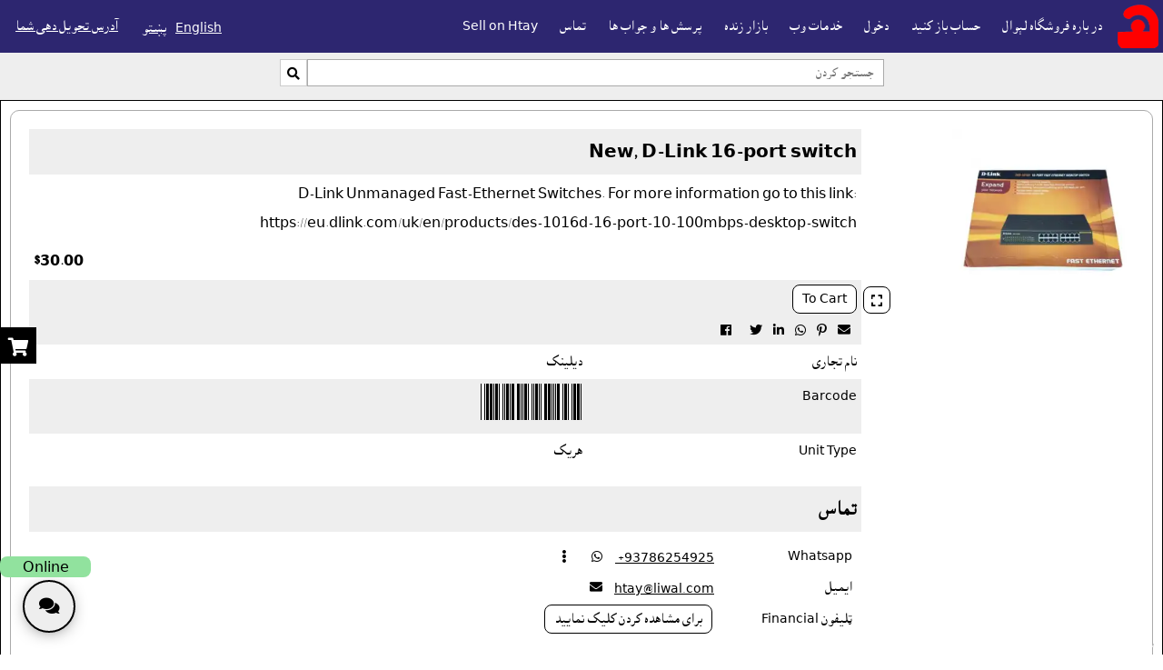

--- FILE ---
content_type: text/html; charset=UTF-8
request_url: https://htay.liwal.com/?zbh=fa&gnh=1270
body_size: 19578
content:

<!DOCTYPE html>
<html lang="fa">
    <head>
                <meta charset="utf-8">
        <meta http-equiv="X-UA-Compatible" content="IE=edge">        
        <meta name="viewport" content="width=device-width, initial-scale=1">
        <meta http-equiv="Content-Security-Policy" content="default-src 'self' www.mahasib.com www.mahasib.com pwrth.mahasib.com *.www.mahasib.com pwrth.mahasib.com *.paypal.com fonts.googleapis.com *.arcgis.com *.arcgisonline.com *.openstreetmap.org blob: data: turn.liwal.com:8080 wss://turn.liwal.com:8080; style-src 'self' 'unsafe-inline' www.mahasib.com www.mahasib.com pwrth.mahasib.com *.www.mahasib.com *.arcgis.com fonts.googleapis.com;  script-src 'self' 'unsafe-inline' 'unsafe-eval' www.mahasib.com www.mahasib.com pwrth.mahasib.com *.www.mahasib.com pwrth.mahasib.com js.arcgis.com js.stripe.com www.paypal.com *.youtube.com www.facebook.com connect.facebook.net blob:; frame-src 'self' js.stripe.com www.mahasib.com www.mahasib.com pwrth.mahasib.com *.www.mahasib.com www.facebook.com *.youtube.com *.twitter.com *.paypal.com *.arcgis.com ;   img-src https: data: blob:; font-src www.mahasib.com www.mahasib.com pwrth.mahasib.com *.www.mahasib.com fonts.gstatic.com data:;">
                
                            
                <meta property="og:type" content="website" />
                <meta property="og:title" content="New, D-Link 16-port switch" />
                <meta property="og:description" content="D-Link Unmanaged Fast-Ethernet Switches. For more information go to this link: https://eu.dlink.com/uk/en/products/des-1016d-16-port-10-100mbps-desktop-switch" />
                <meta property="og:image" content="https://www.mahasib.com/porta/1783538f0f4b9210203029a7eae21f61ca1e62df0dff5eb5149b4b0fc2c2394d3488.webp" />
                                    <script type="application/ld+json">
            {"@context":"https:\/\/schema.org\/","@type":"Product","name":"New, D-Link 16-port switch","image":["https:\/\/www.mahasib.com\/porta\/1783538f0f4b9210203029a7eae21f61ca1e62df0dff5eb5149b4b0fc2c2394d3488.webp"],"description":"D-Link Unmanaged Fast-Ethernet Switches. For more information go to this link: https:\/\/eu.dlink.com\/uk\/en\/products\/des-1016d-16-port-10-100mbps-desktop-switch","brand":{"@type":"Brand","name":"\u062f\u064a\u0644\u064a\u0646\u06a9"},"offers":{"@type":"Offer","url":"https:\/\/htay.liwal.com\/?zbh=fa&gnh=1270","priceCurrency":"USD","price":"30.00","itemCondition":"","availability":"https:\/\/schema.org\/BackOrder","availability_date":"2026-02-01T17:13+0000"}}            </script>
                            <meta name="description" content="D-Link Unmanaged Fast-Ethernet Switches. For more information go to this link: https://eu.dlink.com/uk/en/products/des-1016d-16-port-10-100mbps-desktop-switch" />
        <title>New, D-Link 16-port switch</title>
                    <link rel="shortcut icon" href="https://www.mahasib.com/porta/nashake/VYuUCVKAjv.png">

                 
            <link rel="canonical" href="https://htay.liwal.com/?zbh=fa&gnh=1270" />
        
                    <meta name="google-site-verification" content="6dCu1FXTfr5a2BotKJM6Gbv7VOhBEAOe-kdifXEKL0o" />
        
                        <link rel="alternate" hreflang="en" href="https://htay.liwal.com/?zbh=en&gnh=1270&zai=0" />
                                <link rel="alternate" hreflang="ps" href="https://htay.liwal.com/?zbh=ps&gnh=1270&zai=0" />
                                <link rel="alternate" hreflang="fa" href="https://htay.liwal.com/?zbh=fa&gnh=1270&zai=0" />
                                <link rel="alternate" hreflang="en-AF" href="https://htay.liwal.com/?zbh=en&gnh=1270&zai=AF" />
                                <link rel="alternate" hreflang="ps-AF" href="https://htay.liwal.com/?zbh=ps&gnh=1270&zai=AF" />
                                <link rel="alternate" hreflang="fa-AF" href="https://htay.liwal.com/?zbh=fa&gnh=1270&zai=AF" />
                                <link rel="alternate" hreflang="en-AE" href="https://htay.liwal.com/?zbh=en&gnh=1270&zai=AE" />
                                <link rel="alternate" hreflang="ps-AE" href="https://htay.liwal.com/?zbh=ps&gnh=1270&zai=AE" />
                                <link rel="alternate" hreflang="fa-AE" href="https://htay.liwal.com/?zbh=fa&gnh=1270&zai=AE" />
                        <link rel="alternate" hreflang="x-default" href="https://htay.liwal.com/?zbh=en&gnh=1270" />
                <style>
            @font-face {
                font-family: 'mahasib_nashakee_brands';
                src: url('https://www.mahasib.com/lekbne/fa/fa-brands-400.ttf');
                src: url('https://www.mahasib.com/lekbne/fa/fa-brands-400.woff');
                font-weight: normal;
                font-style: normal;
            }
            @font-face {
                font-family: 'mahasib_nashakee_solid';
                src: url('https://www.mahasib.com/lekbne/fa/fa-solid-900.ttf');
                src: url('https://www.mahasib.com/lekbne/fa/fa-solid-900.woff');
                font-weight: normal;
                font-style: normal;
            }
            @font-face {
                font-family: 'mahasib_nashakee_regular';
                src: url('https://www.mahasib.com/lekbne/fa/fa-regular-400.ttf');
                src: url('https://www.mahasib.com/lekbne/fa/fa-regular-400.woff');
                font-weight: normal;
                font-style: normal;
            }
        </style>
        <link rel='stylesheet' href='https://www.mahasib.com/css/torspinkhr.css?30'>

        
                    <style>
                .pty0 {
                    color:#000;
                    background-color:#ffffff;
                }

                .pty1 {
                    color:#000;
                    background-color:#eeeeee;
                }
                .pty2 {
                    color:#ffffff;
                    background-color:#2d2670;
                }

                .pty3 {
                    color:#ffffff;
                    background-color:#cc1616;
                }

                .pty4 {
                    color:#ffffff;
                    background-color:#333;
                }
                .pty5 {
                    color:#ffffff;
                    background-color:#000;
                }

                .tny_rngh {
                    color:#ffffff;background-color:#1f2bb6;                }
                .tny_rngh:hover {
                                    }

            </style>
                    <style>
            #liwal_bnst {
                display: grid;
                grid-template-rows: auto 1fr auto;
                min-height: 100%;
            }

            
        </style>
        
    </head>

    <body id="webpana" style="background-color: #ffffff" class="shy_nh_gs likbnh_fa">
        <div id="wdekwd_khbrtia" class="pty5 mrkz pat pwle5 likbnh_kchh4"></div>
        <div class="pat" id="url_rishh">https://www.mahasib.com</div>
                <script src="https://www.mahasib.com/scripts/jquery-1.10.2.min.js"></script>
        <script src="https://www.mahasib.com/scripts/wnh.js?5"></script>

        
        <script src="https://www.mahasib.com/scripts/adm_brkhe.js?53"></script>
        <script src="https://www.mahasib.com/scripts/lazyload.min.js"></script>
        <script src="https://www.mahasib.com/scripts/mkhinh_awzar.js"></script>

        <script>
            var mhasib_url = "https://www.mahasib.com"
            mkhinh_zbh = "fa"

            window.addEventListener('keyup', function (e) {
                // console.log(e)
                if(e.target == document.body) {
                    if(e.key == 'Escape') {
                        smwn_fwrmh_bnd_krh()

                        let pighamgr_prda = document.getElementById('pighamgr_prda')
                        let pighamgr_nshka = document.getElementById('pighamgr_nshka')
                        
                        if(pighamgr_prda) {
                            if(pighamgr_prda.style.display == 'block') {
                                pighamgr_prda.style.display = 'none'
                                pighamgr_nshka.style.display = 'block'
                            }
                        }
                    }

                }
            })
            
            function setCookie(name, value, days) {
                var expires = "";
                if (days) {
                    var date = new Date();
                    date.setTime(date.getTime() + (days * 24 * 60 * 60 * 1000));
                    expires = "; expires=" + date.toUTCString();
                }
                document.cookie = name + "=" + (value || "") + expires + "; path=/";
            }

            function pigham_raligd(event)
            {
                if (event.origin !== "https://www.mahasib.com")
                    return;

                console.log(event)
                try {
                    var json = JSON.parse(event.data)

                    if (json.chargy == 'mwdh_gnh_rakrh') {
                        window.setCookie('mwdh_gnh', json.malwmat, 10);
                        //location.reload();
                    }

                    if (json.chargy == 'dnnh_shwy') {
                        if (json.malwmat == '1') {
                            window.location = 'pana_mahasib_ke_dnnh.php'
                        } else {
                            window.location = 'https://www.mahasib.com/'
                        }
                    }
                } catch (e) {
                    console.log(e)
                }
            }

            window.addEventListener("message", pigham_raligd, false);
        </script>

                <div id="tlipwn_kwchny_minw" class="kwchny_minw wrh_minw grd_8"></div>
        <div id="tlipwn_shmerh_brkhh" class="pat">
            <button class="aghiz_blwk pwrh tny_lkah_traw twr_sha" style="display: block;" onclick="tlipwn_zng()">
                <span class="nshk"></span> Call
            </button>
            <button class="aghiz_blwk pwrh tny_lkah_traw twr_sha" style="display: block;" onclick="tlipwn_zng_qr()">
                <span class="nshk"></span><span class="nshk"></span> Call QR
            </button>
            <button class="aghiz_blwk pwrh tny_lkah_traw twr_sha" style="display: block;" onclick="tlipwn_whatsapp()">
                <span class="nshk"></span> Whatsapp
            </button>
            <button class="aghiz_blwk pwrh tny_lkah_traw twr_sha" style="display: block;" onclick="tlipwn_whatsapp_qr()">
                <span class="nshk"></span><span class="nshk"></span> Whatsapp QR
            </button>

            <div id="tlipwn_qr"></div>
        </div>
        <script>
            var awsny_shmerh = "";
            var qr_div = document.getElementById("tlipwn_qr")

            function tlipwn_zng() {
                window.open("tel://"+awsny_shmerh)
            }

            function tlipwn_zng_qr() {
                js_rashkta('qrcode', "https://www.mahasib.com/scripts/qrcode.min.js",  () => typeof QRCode != 'undefined', function () {
                    qr_div.innerHTML = ""
                    var qrcode = new QRCode(qr_div, {
                        text: "tel://"+awsny_shmerh,
                        width: 100,
                        height: 100,
                        colorDark : "#000000",
                        colorLight : "#ffffff",
                        correctLevel : QRCode.CorrectLevel.H
                    });
                }) 
            }

            function tlipwn_whatsapp() {
                window.open("https://web.whatsapp.com/send?phone="+awsny_shmerh, '_blank')
            }

            function tlipwn_whatsapp_qr() {
                qr_div.innerHTML = ""
                js_rashkta('qrcode', "https://www.mahasib.com/scripts/qrcode.min.js",  () => typeof QRCode != 'undefined', function () {
                    var qrcode = new QRCode(document.getElementById("tlipwn_qr"), {
                        text: "https://api.whatsapp.com/send?phone="+awsny_shmerh,
                        width: 100,
                        height: 100,
                        colorDark : "#000000",
                        colorLight : "#ffffff",
                        correctLevel : QRCode.CorrectLevel.H
                    });
                }) 
            }
        </script>
                
        
        <script>
                            
        
        </script>
        <div class="pat">
            <div class="pat" id="arin_dy_pigham">ضروری</div>
<div class="popup_shata_prda" id="popup_template">
    <div style="display: grid; align-items:center; height:100%;">
        <div>
            <div class='popup_krky'>
                <div class="brkha_bnd pty3 mrkz kalm2_awl_ght pwle5 likbnh_kchh4">
                    <div class="srlik"></div>
                    <span class="btn_bnd" onclick="$(this).closest('.popup_shata_prda').remove();">&times;</span>
                </div>
                <div class="brkha_pigham">
                </div>
                <div class="brkha_btn">
                </div>
            </div>
        </div>
    </div>
</div>
<div class="popup_shata_prda" id="popup_template_bdl_pise">
    <div class='popup_krky'>
        <div class="brkha_bnd pty3 mrkz kalm2_awl_ght pwle5 likbnh_kchh4">
            <div class="srlik"></div>
            <span class="btn_bnd" onclick="$(this).closest('.popup_shata_prda').remove();">&times;</span>
        </div>
        <div class="brkha_pigham">
        </div>
        <div class="brkha_btn">
            <form method="post">
                <input type="hidden" name="pise_bdl">
                <button type='submit' class="likbnh_kchh3 kchh3px" name="tny_snd_pise_bdl" value="" >Change</button>
            </form>

        </div>
    </div>
</div>
<div class="popup_shata_prda" id="popup_template_hwnh">
    <div class='popup_krky'>
        <div class="brkha_bnd pty3 mrkz kalm2_awl_ght pwle5 likbnh_kchh4">
            <div class="srlik"></div>
            <span class="btn_bnd" onclick="$(this).closest('.popup_shata_prda').remove();">&times;</span>
        </div>
        <div class="brkha_pigham">
        </div>
        <div class="brkha_btn">
            <button type='submit' class="likbnh_kchh3 kchh3px" name="tny_hw" >Yes</button>
            <button class="likbnh_kchh3 kchh3px" onclick='$(this).closest(".popup_shata_prda").remove();'>No</button>
        </div>
    </div>
</div>
<div class="popup_shata_prda" id="popup_template_rng">
    <div style="display: grid; align-items:center; height:100%;">
        <div>
            <div class='popup_krky'>
                <div class="brkha_bnd pty3 pwle5 likbnh_kchh4">
                    <span class="srlik"></span>
                    <span class="btn_bnd" onclick="$(this).closest('.popup_shata_prda').remove();">&times;</span>
                </div>
                <div class="brkha_pigham pwle5 mrkz">
                    حذف؟                </div>
                <div class="brkha_btn mrkz">
                    <button type='submit' class="kchh6px">Yes</button>
                </div>
            </div>
        </div>
    </div>
</div>
<div id="nwr_wshyh_tmplt">
    <div class="lbl_nwr">نمایش بیشتر...</div>
    <div class="lbl_lg">Show less</div>
</div>
<div class="popup_shata_prda" id="tmsha_prda">
    <div class="tmsha"></div>
</div>
<div class="popup_shata_prda mrkz" id="anzwr_prda" style="padding: 20px">
    <div style="background: white; padding: 10px; height: 100%; display:inline-block;">
        <img style="max-height: 95%; max-width: 95%;" class="popup_ght_anzwr">
        <div><button class="nshk nshk_chap" onclick="chap($('.popup_ght_anzwr'))"></button></div>
    </div>
</div>
<span id="LBL_TASHREH_NDH_SATL_SHWE">Description not saved, continue without saving?</span>        </div>
                <div id="mrkh_zngwnh">
            <div 
            data-shwdl_twki="mrkh_zngwnh" 
            data-shwdl_twky_nwm="mrkh_zng"  
            data-shwdl="mrkh_zng.bnd != false"
            class="naje5 pwle5 khwzndtia_pty mrkz kalm2_awl_ght"
            
            style="display: none;
            position: fixed;
            z-index: 7;
            background: white;
            bottom: 90px;
            right: 0px;
            padding: 10px;
            border-top-left-radius: 8px;
            border-bottom-left-radius: 8px;"
            >
                <div>
                    <img class="charwal_anzwr" data-arzsht_src="mrkh_zng.kwrbh.anzwr">
                </div>
                <div>
                    <div data-mtn="mrkh_zng.kwrbh.nwm" class="pwle10"></div>
                    <div>
                        <button class="tny kchh3px naje5" 
                        style="background-color: green; color:white;" 
                        data-shwdl_tk="mrkh_wmnh_tk">تایید کنید</button>
                        
                        <button class="tny kchh3px naje5" 
                        style="background-color: red; color:white;" 
                        data-shwdl_tk="mrkh_bnd_tk">رد کنيد</button>
                    </div>
                </div>
            </div>
        </div>
        <script>

        // Define constants for the timeout duration and channel name
        const TIMEOUT_DURATION = 60000; // 1 minute in milliseconds
        const CHANNEL_NAME = "shared_timeout_channel";

        // Create a BroadcastChannel for communication across tabs
        const channel = new BroadcastChannel(CHANNEL_NAME);

        let timeoutId;

        // Function to reset the timer
        function resetTimer() {
            clearTimeout(timeoutId);
            console.log("Timeout Reset");
            // Set a new timeout
            timeoutId = setTimeout(() => {
                console.log("Timeout occurred! No activity for 1 minute.");
                // Add your timeout logic here
            }, TIMEOUT_DURATION);

            
        }

        // Listen for clicks in the current tab to reset the timer
        document.addEventListener("click", () => {
            resetTimer();
            // Notify other tabs to reset their timers
            channel.postMessage({ action: "reset_timer" });
        });

        // Listen for messages from other tabs to synchronize the timer
        channel.onmessage = (event) => {
            if (event.data.action === "reset_timer") {
                resetTimer();
            }
        };

        // Initialize the timer when the script loads
        resetTimer();


                    var ICE_SERVERS = [
                //{urls:"turn:turn.liwal.com:3478", username: 'lds_signal', credential: 'CrotGrotSignal2'}
                //{"urls": "stun:stun.l.google.com:19302"},
                {"urls":"turn:149.54.36.178:5000", "username": 'lds_signal',"credential":"CrotGrotSignal2"},
                {"urls":"turn:192.237.187.22:5000", "username": 'lds_signal',"credential":"CrotGrotSignal2"},

            ];
        
        window.saket_pail_shw = false;
        function saket_pail(melmh=false, arike_saket_twkn = "") {
            if(window.saket_pail_shw) {
                return;
            }
            
            window.saket_pail_shw = true;

            js_rashkth('js_saket', 'https://www.mahasib.com/scripts/socketio.js?3', function () {
                var SIGNALING_SERVER = "https://turn.liwal.com:8080";
                //console.log("connecting to signaling server");
                socket = io(SIGNALING_SERVER, {
                    withCredentials: true,
                });
                window.saket = socket;
                socket.on('connect', function() {
                    //console.log("connected to signaling server");
                    
                    if(!melmh) {
                        socket.emit('nnwtng', 0, '');
                    }
                    else {
                        // pighamgr lparh
                        if(arike_saket_twkn) {
                            socket.emit('nnwtng_melmh', arike_saket_twkn);
                        } else {
                            // mrke lparh
                            adm_brkhe.wshw_yw_zl('saket_nnwtng')
                        }
                    }
                });

                socket.on("nnwtng_wshw", function () {
                    console.log("nnwtng_wshw")
                    adm_brkhe.wshw_yw_zl('saket_nnwtng')
                })

                socket.on("cht_pil", function () {
                    //console.log("cht pil shw")
                });
                window.mrkh_zngwnh = []
                
                function tab_ghg_wchlwh() {
                    if(localStorage) {

                        var ghg_wshw = localStorage.getItem('mrkh_zng_ghg_rwan')
                        if(ghg_wshw != '1') {
                            // iwaze iw tab ke wghgwh
                            khbrtia_ghg.play().then(function () {
                                localStorage.setItem('mrkh_zng_ghg_rwan', '1')
                            });
                        }
                    }

                }

                function tab_ghg_bnd() {
                    if(localStorage) {
                        khbrtia_ghg.pause();
                        localStorage.setItem('mrkh_zng_ghg_rwan', '0')
                    }
                }

                socket.on("mrkh_zng", function (malwmat, kwrbh_malwmat, ghg_wchlwh) {
                    console.log("mrkh zng", malwmat, kwrbh_malwmat)
                    
                    malwmat.kwrbh = kwrbh_malwmat
                    var mrkh_gnh = malwmat.mrkh_gnh
                    var shth = false
                    for (let index = 0; index < mrkh_zngwnh.length; index++) {
                        const element = mrkh_zngwnh[index];
                        if(element.mrkh_gnh == mrkh_gnh) {
                            shth = true
                            break;
                        }
                    }

                    if(!shth) {
                        mrkh_zngwnh.push(malwmat)
                    }

                    adm_brkhe_shwdl_twki_wshyh('mrkh_zngwnh', mrkh_zngwnh)
                    
                    if(ghg_wchlwh) {
                        tab_ghg_wchlwh(mrkh_gnh)
                    }
                })

                socket.on("mrkh_zng_bnd", function (malwmat, kwrbh_malwmat) {
                    console.log("mrkh zng bnd", malwmat)
                    var mrkh_gnh = malwmat.mrkh_gnh
                    for (let index = 0; index < mrkh_zngwnh.length; index++) {
                        const element = mrkh_zngwnh[index];
                        if(element.mrkh_gnh == mrkh_gnh) {
                            mrkh_zngwnh.splice(index, 1)
                            break;
                        }
                    }

                    if(mrkh_zngwnh.length == 0) {
                        tab_ghg_bnd()
                    }

                    adm_brkhe_shwdl_twki_wshyh('mrkh_zngwnh', mrkh_zngwnh)
                })

                // zkh che klh browser panh load kri nw awazwnh nh prgdi tr 
                // tsw pwre che charwal wibzai ke kar nwi kry
                var mrkh_zng_wghwh = function () {
                    if(window.mrkh_zngwnh.length) {
                        tab_ghg_wchlwh(window.mrkh_zngwnh[0].mrkh_gnh)
                        // khbrtia_ghg.play()
                    }

                    window.removeEventListener('mouseup', mrkh_zng_wghwh)
                    //window.removeEventListener('scroll', mrkh_zng_wghwh)
                }
                window.addEventListener('mouseup', mrkh_zng_wghwh);
                //window.addEventListener('scroll', mrkh_zng_wghwh);
                
                window.mrkh_bnd_tk = function (mrkh_zng) {
                    mrkh_zng.bnd = true
                    khbrtia_ghg.pause()
                    socket.emit('zng_bnd', mrkh_zng);
                }

                window.mrkh_wmnh_tk = function(mrkh_zng) {
                    mrkh_zng.bnd = true
                    khbrtia_ghg.pause()
                    window.open('pighamgr_widiw.php?gnh='+mrkh_zng.mrkh_gnh, '_blank')
                }

                
                
                
            });
        }

        var khbrtia_ghg = new Audio("https://www.mahasib.com/ghg/mrkh_zng.mp3");
        khbrtia_ghg.loop = true

        function laswnd_pwrth_kwl(hidden_gnh, dwl, ktl_traw_gnh) {
            const params = new URLSearchParams({
                pwrth_hidden_gnh: hidden_gnh,
                pwrth_ktl_traw_gnh: ktl_traw_gnh,
                dwl: dwl,
                sadh: 1
            });
            popup({
                laswnd: 'asnad_kp.php',
                get_malwmat: params.toString()
            });
        }

        function laswnd_wtakh(hidden_gnh, laswnd_gnh, ktl_traw_gnh, laswnd_pth) {
            console.log(hidden_gnh, laswnd_gnh, ktl_traw_gnh, laswnd_pth)
            window[hidden_gnh].value = laswnd_gnh
            window[ktl_traw_gnh].href = laswnd_pth
            window[ktl_traw_gnh].classList.remove('pat')
            window.asnad_kp_nwy.closest('.popup_shata_prda').remove()
        }
        </script>
            <style>
        .wmwmi_brkhh {
            flex-grow: 1; 
            min-width: 0; 
            margin: 0 auto; 
            flex-grow: 1; 
            width: 100%;
        }
    </style>
        <div class="liwal_ltwn_minw" id="liwal_bnst" style="display: flex; min-height: 100%; flex-direction: column;">
        <div>
                    <style>
        body .minw_pty{ color:#ffffff; }         </style>
        <script>
            bne_wachwh({"minw_pty":[{"bnh":"color:#ffffff;","anzwr_bnh":"","max_plnwaly":0,"zrwri_bne":0}]})
        </script>
                <div id="sr_ptarh" class="pty_shalid minw_pty zai_arwnd"  
        style="background-color:#2d2670;" 
        data-bnh_smwn_plikh_gnh="2169" 
        data-bnh_smwn_class_nwm="minw_pty"  >
            <div class="mnz_ke_niwl">
                <div class="logo_wrh_minw">
                    <div style="text-align: center; padding:5px;">
                        <a href="https://htay.liwal.com" class="traw_sadh">
                                                            <img style="height:48px;max-height:48px;max-width:100%;vertical-align:middle;" src="https://pwrth.mahasib.com/laswndwnh/porta/nashe/ZuHcK0DcNc.png" alt="Liwal Htay(Store)">
                                                    </a>
                        <span class="mobile_ke_block_sh" style="color:#ffffff"></span>
                    </div>
                    <div class="minw_nshka minw_nshk_2169" 
                    data-bnh_smwn_plikh_gnh="2169" 
                    data-bnh_smwn_class_nwm="minw_nshk_2169"
                    onclick="$('#sr_ptarh').find('.minw_twki_tlipwn,.smbalwne_twki').toggleClass('pat');">
                        <div class="kht minw_nshk_kht_2169" 
                        data-bnh_smwn_plikh_gnh="2169" 
                        data-bnh_smwn_class_nwm="minw_nshk_kht_2169"></div>
                        <div class="kht minw_nshk_kht_2169"></div>
                        <div class="kht minw_nshk_kht_2169"></div>
                    </div>
                </div>
                <nav class="minw_twki tlipwn_ke_mshyh">
                                        <style>
                            .minw_tny {
                                padding: 9px 12px;
                                text-decoration: none;
                                color: #ffffff;
                                display: inline-block;
                            }

                            .minw_tny:hover {
                                text-decoration: none;
                                background-color: #2f42d1;
                            }
                            .minw_twki_tlipwn a {
                                display: block;
                                border-top: solid 1px #999;
                            }
                            @media only screen and (max-width: 600px) {
                                #sr_ptarh .logo_wrh_minw {
                                    display: block;
                                    align-items: center;
                                    grid-template-columns: 1fr auto;
                                }
                                .minw_twki a {
                                    display: block;
                                    border-top: solid 1px #999;
                                }

                                /* #sr_ptarh .logo_wrh_minw .minw_nshka {
                                    position: absolute;
                                    right: 5px;
                                    top:5px;
                                } */
                            }
                        </style>
                        <div class="flex_brkha tlipwn_ke_mat tlipwn_ke_mshyh">
                                                            <a href="https://htay.liwal.com/pharh"  class="minw_tny">در باره فروشگاه لېوال</a>
                                                            <a href="https://htay.liwal.com/hisab"  class="minw_tny">حساب باز کنيد</a>
                                                            <a href="https://htay.liwal.com?menu=2220"  class="minw_tny">دخول</a>
                                                            <a href="https://htay.liwal.com?menu=1255"  class="minw_tny">خدمات وب</a>
                                                            <a href="https://htay.liwal.com/zwndybazar"  class="minw_tny">بازار زنده</a>
                                                            <a href="https://htay.liwal.com/pwshtne"  class="minw_tny">پرسش ها و جواب ها</a>
                                                            <a href="https://htay.liwal.com/arike"  class="minw_tny">تماس</a>
                                                            <a href="https://htay.liwal.com?menu=4317"  class="minw_tny">Sell on Htay</a>
                                                        <div style="flex-grow: 1;">
                                                        </div>
                            
                        </div>

                                        </nav>
            
                <div class="charwal_brkhh">
                    
                    
                    
                    
                                    </div>
                
                
                <div class="smbalwne_twki likbnh_kchh2 tlipwn_ke_mshyh">

                                        <div class="aghiz_dnnh_blwk" style="color: #ffffff">
                                            </div>
                    <form class="aghiz_dnnh_blwk likbnh_kchh2" method="post">
                                                                                <a style="color: #ffffff" href="?zbh=en&gnh=1270">English</a> &nbsp;
                                                                <a style="color: #ffffff" href="?zbh=ps&gnh=1270">پښتو</a> &nbsp;
                                                                <div class="aghiz_dnnh_blwk mrkz" style=" padding-left: 5px; padding-right: 5px;">
                                    <button title="إضغط للتعديل" style="color: #ffffff" class="tny_lkah_traw" onclick="popup({laswnd: 'pana_zai_bdl.php'}, null, 'آدرس تحویل دهی شما');" type="button" name="tny_pth">
                                        آدرس تحویل دهی شما                                    </button>
                                    <br>
                                                                    </div>
                                                </form>
                </div>
                
                                    <div class="tlipwn_ke_wshyh pat minw_twki_tlipwn tlipwn_minw_2169"
                    data-bnh_smwn_plikh_gnh="2169" 
                        data-bnh_smwn_class_nwm="tlipwn_minw_2169">

                                                    <a href="https://htay.liwal.com/pharh"  class="minw_tny">در باره فروشگاه لېوال</a>
                                                    <a href="https://htay.liwal.com/hisab"  class="minw_tny">حساب باز کنيد</a>
                                                    <a href="https://htay.liwal.com?menu=2220"  class="minw_tny">دخول</a>
                                                    <a href="https://htay.liwal.com?menu=1255"  class="minw_tny">خدمات وب</a>
                                                    <a href="https://htay.liwal.com/zwndybazar"  class="minw_tny">بازار زنده</a>
                                                    <a href="https://htay.liwal.com/pwshtne"  class="minw_tny">پرسش ها و جواب ها</a>
                                                    <a href="https://htay.liwal.com/arike"  class="minw_tny">تماس</a>
                                                    <a href="https://htay.liwal.com?menu=4317"  class="minw_tny">Sell on Htay</a>
                                            </div>
                            </div>
        </div>
        
                            <div style="background-color:#2d2670;" class="pty3" id="minw_ltwngr_brkhh">
                <div class="  kchh1   " id="pt_0">
        <div class="pty1" style="font-size:13px;">
            <form method="get" class="pwle5">
                                    
                    <div class="mrkz likbnh_kchh4" >
                                                <div >
                            <input class="nimh jkht_shy" type="text" id="ltwn_mtn" name="ltwn_mtn" value="" placeholder="جستجو کردن" 
                                   style="font-size: 13px;"><button class="nshk tny jkht_gs" style="margin-left: 0;border: solid #ccc 1px;padding: 2px;" type="button" onclick="document.location = 'https://htay.liwal.com?ltwn_mtn='+ document.getElementById('ltwn_mtn').value" name="tny_ltwn" title="جستجو کردن">&#xf002;</button>
                                                    </div>
                    </div>
                                <div class="mrkz pwle_pas5"  style="color: ">
                                    </div>
                            </form>
        </div>
    
</div>

<script>
    var zbh_lwry = 'rtl';
    if($('#pt_0 .dbande').length && false) {
        if(zbh_lwry == 'ltr') {
            $('#pt_0 .dbande').scrollLeft($('#pt_0 .dbande')[0].scrollWidth);
        }
        else {
            $('#pt_0 .dbande').scrollLeft(0);
        }

        var rwan_pt_0 = false
        var int_pt_0 = setInterval(function () {
            if(rwan_pt_0) {

                var brkhh = $('#pt_0 .dbande');

                // kh twky nshth nw interval khtm krh
                if($(brkhh).length == 0) {
                    clearInterval(int_pt_0)
                }

                if(zbh_lwry == 'ltr') {
                    if ($(brkhh).scrollLeft() == 0) {
                        $(brkhh).animate({scrollLeft: $(brkhh)[0].scrollWidth}, 200);
                    } else {
                        $(brkhh).animate({scrollLeft: $(brkhh).scrollLeft() + 350}, 200);
                    }
                }
                else {
                    if ($(brkhh).scrollLeft() == ($(brkhh).width() - $(brkhh)[0].scrollWidth)) {
                        $(brkhh).animate({scrollLeft: 0}, 200);
                    } else {
                        $(brkhh).animate({scrollLeft: $(brkhh).scrollLeft() - 350}, 200);
                    }
                }

            }

        }, 4000);

    }


    jqueryui_chargy(function () {
        $('#ltwn_mtn').autocomplete({
            source: function (request, response) {
                api_post("ac/ac_khlas.php", {
                    class_num: "register_api",
                    chargy_num: "ltwn_mtn_bshpwrwl",
                    mtn: request.term
                }, function (data) {
                    if(data.wshw) {
                        response(data.twki);
                    }
                })
            },
            minLength: 1,
            select: function (event, ui) {
                this.value = ui.item.value;
                //console.log(ui.item)
                //$('#ltwn_mtn').siblings('[type=hidden]').val(ui.item);
                return false;
            },
            focus: function (event, ui) {
                return false;
            }
        });
    });
</script>            </div>
                </div>
        
                    <div class="" style="display:flex;  max-width: 1600px; width: 100%; margin: 0 auto; flex-grow: 1;">
                
        <div class="wmwmi_brkhh wmwmi_brkhh_0" 
        data-bnh_smwn_plikh_gnh="0" 
        data-bnh_smwn_class_nwm="wmwmi_brkhh_0"
        data-bnh_smwn_class_nwm_iwaze="wmwmi_brkhh">
                    <div class="panh_twki_nwy">
                    </div>
                    <div class="twky_tshreh_brkhh twky_tshreh_brkhh_0"
                data-bnh_smwn_plikh_gnh="0" 
                data-bnh_smwn_class_nwm="twky_tshreh_brkhh_0" 
                data-bnh_smwn_class_nwm_iwaze="twky_tshreh_brkhh">
                        <style>
                </style>
        <script>
            bne_wachwh([])
        </script>
        <div class="  kchh4    sr_brkhh_1270" style='   border: 1px solid ;  ' 
    id="pt_1270"
    data-bnh_smwn_plikh_gnh="1270" 
    data-bnh_smwn_class_nwm="sr_brkhh_1270" >
    <div class="mnz_ke_niwl">
    
        <div class=" kard ">
                
        <div style="direction:rtl;align-content:start;align-items:start;" 
        data-bnh_smwn_plikh_gnh="1270" 
        data-bnh_smwn_class_nwm="pidawarmtn_bksh_1270"
        data-bnh_smwn_class_nwm_iwaze="pidawarmtn_bksh"
         class="pana_twky kalm2_dwym_ght tlipwn_ke_mat zai_arwnd naje20">
            <div style="max-width: 330px;">
                <div id="ght_anzwr_brkhh" class=" anzwr_brkha zai_arwnd" style="position:relative;  width: 300px;">
                    <div style=' overflow:hidden; ;' class='anzwr_1270 js-orig-img'  data-bnh_smwn_class_nwm="anzwr_1270" data-bnh_smwn_anzwr="1" data-bnh_smwn_plikh_gnh="1270" ><img class="pasta anzwr anzwr_1270 anzwr_pc  anzwr_tblt  anzwr_zirk " style="max-width:100%;max-height:200px;"  data-src="https://pwrth.mahasib.com/laswndwnh/porta/1783538f0f4b9210203029a7eae21f61ca1e62df0dff5eb5149b4b0fc2c2394d3488_mt.webp" alt=""></div>            
                            <button class="nshk" style="position: absolute; bottom: 5px;left: 0px;" onclick="ght_anzwrwnh_wshih()">&#xf065;</button>
                </div>
                <div>
                                    </div>

                            </div>
            
            <div>
                <div class="js-large-img">
                    <div class="js-large-img-inner">
                        <img id="zoom_anzwr" src="https://pwrth.mahasib.com/laswndwnh/porta/1783538f0f4b9210203029a7eae21f61ca1e62df0dff5eb5149b4b0fc2c2394d3488.webp" />
                    </div>
                </div>
                <div class="mtn_brkha" style="display: grid; grid-template-rows: auto 1fr auto auto"  align="">
                            <div>
                            <h1 class=" srlik naje0 pwle5 smwn_brkhh likbnh_kchh5 pidawarsrlik_1270 pty1 agz_kchh1" 
                data-bnh_smwn_plikh_gnh="1270" 
                data-bnh_smwn_class_nwm="pidawarsrlik_1270" 
                data-bnh_smwn_class_nwm_iwaze="pidawarsrlik"
                style="" >
                    <div class="kalm2_awl_ght hwr_brkhh">
                        <div >
                            <span id='1270_twky_nwm' title='New, D-Link 16-port switch'  >New, D-Link 16-port switch</span><input type='hidden' id='1270_twky_traw' value=>                        </div>
                        <div>
                                <div class="nshk nshk_tny mrkz tk_wrkrh hwr_wshyh likbnh_kchh3"  onclick="kwchny_minw_wshyh('pt_1270.83958m', event)">&#xf142;</div>
                                </div>
                    </div>

                    
                </h1>
                        <div id="pt_1270.83958m" class="brkha_traw kwchny_minw mrkz pty0 pat likbnh_kchh2 tk_wrkrh pwle5 grd_8">
                            <div class="twr_sha" onclick="kapi_klipbwrd('https://htay.liwal.com/?zbh=fa&gnh=1270'); $(this).children('.brkha_kapi_shw').show()">
                    کپی لینک                    <span class="brkha_kapi_shw pty3 pat pwle5">کاپى شد</span>
                </div>
                                                    
                            <div>
                    <button type='button' class="tny naje5 twr_sha aghiz_blwk" onclick="window.open('pana_brwshwr.php?plikh_gnh=1270&twky_gnh=83958', '_blank')" name="tny_lst_th" >چاپ بروشور</button>
                </div>
            
                            <button type='button' class="tny naje5 tny_lkah_traw twr_sha aghiz_blwk" name="tny_lst_th" onclick='list_twky_nwi({"plikh_gnh":1270,"twky_gnh":83958,"nwm":"New, D-Link 16-port switch","traw":"","bih":0})'>Add to List</button>
            
                        
            
            
                        
                    </div>      
                                
        </div>
        <div class="likbnh_kchh3 " style=""  >
                            <div class="pwle5 pty0  tshreh  pidawarmtn_bksh_tshreh_1270" 
                    data-bnh_smwn_class_nwm="pidawarmtn_bksh_tshreh_1270"
                    data-bnh_smwn_plikh_gnh="1270"
                    data-bnh_smwn_class_nwm_iwaze="pidawarmtn_bksh_tshreh"
                    data-klimh_shmer="0">D-Link Unmanaged Fast-Ethernet Switches. For more information go to this link: https://eu.dlink.com/uk/en/products/des-1016d-16-port-10-100mbps-desktop-switch</div>
                            <div  id="_twky_bih"  class="pwrh  gs_nh_shy pwle5 twky_bih_1270"
            data-bnh_smwn_plikh_gnh="" 
                data-bnh_smwn_class_nwm="twky_bih_1270" 
            >
                                    <span class="likbnh_kchh3 agz_kchh1 ">
                        $30.00                    </span>
                                                    </div>
                    </div>
        <div class="pty1 pidawarmtn_bksh_tny_1270" 
            data-bnh_smwn_plikh_gnh="1270" 
            data-bnh_smwn_class_nwm="pidawarmtn_bksh_tny_1270"
            data-bnh_smwn_class_nwm_iwaze="pidawarmtn_bksh_tny"
            style="">
                                <div class="">
                                <form class="" method='post' data-brkhh="pana_twkry.php">
            <input type="hidden" name="api_gana" value="1270">
            <input type="hidden" name="twky_gnh" value="83958">
            
                                    

                                        <button type='submit' class="tny naje5" name="tny_twkry_th">To Cart</button>
                                        
            
            
        </form>
                            </div>
                                        <div class="">
                                

        <form class=" pwle_gs10 pwle_shy10" method='post'>
                            <a target="_blank" class="traw_sadh naje_gs5 " href="https://www.facebook.com/sharer/sharer.php?u=https%3A%2F%2Fhtay.liwal.com%2F%3Fzbh%3Dfa%26gnh%3D1270; ?>">
                    <span title="شريک نمودن" class="mahasib_nashakee ">&#xf09a;</span>
                </a>
                                <script> fb_sdk_rashkta();</script>
                                <!-- Your share button code -->
                <div class="fb-share-button naje_gs5"
                     data-href="https://htay.liwal.com/?zbh=fa&gnh=1270"
                     data-layout="button_count">
                </div>

                                        <a target="_blank" class="traw_sadh naje_gs5 " href="https://twitter.com/intent/tweet?url=https%3A%2F%2Fhtay.liwal.com%2F%3Fzbh%3Dfa%26gnh%3D1270&text=New%2C+D-Link+16-port+switch">
                    <span title="شريک نمودن با تويتر" class="mahasib_nashakee">&#xf099;</span>
                </a>
                                        <a  target="_blank" class="traw_sadh naje_gs5 " href="https://www.linkedin.com/shareArticle?mini=true&url=https://htay.liwal.com/?zbh=fa&gnh=1270&title=New, D-Link 16-port switch">
                    <!-- these two more parameters can also be added to the link &summary=&source= -->
                    <span title="Share on Linkedin" class="mahasib_nashakee">&#xf0e1;</span>
                </a>
            
                            <a  class="traw_sadh naje_gs5 " href="https://wa.me/?text=New%2C+D-Link+16-port+switch%0Ahttps%3A%2F%2Fhtay.liwal.com%2F%3Fzbh%3Dfa%26gnh%3D1270" target="_blank">
                    <span title="Share on Whatsapp" class="mahasib_nashakee">&#xf232;</span>
                </a>

                                        <a class="traw_sadh naje_gs5 " href="https://www.pinterest.com/pin/create/button/" data-pin-do="buttonBookmark" data-pin-custom="true">
                    <span title="Share on Pinterest" class="mahasib_nashakee">&#xf231;</span>
                </a>
                                                    <a title="Send in Email"  class=" traw_sadh naje_gs5 " href="mailto:?subject=New%2C%20D-Link%2016-port%20switch&amp;body=https%3A%2F%2Fhtay.liwal.com%2F%3Fzbh%3Dfa%26gnh%3D1270">
                    <span class="mahasib_nashakee">&#xf0e0;</span>
                </a>

                    </form>
                                    </div>
                            </div>
                        </div>
                                        <div class="yw_tr_bl_bdl pwle5" style="display:grid; grid-template-columns:1fr 2fr;">
                            <div>نام تجاری </div>
                            <div>
                            ديلينک 
                            </div>
                        </div>
                                                    <div class="yw_tr_bl_bdl pwle5" style="display:grid; grid-template-columns:1fr 2fr;">
                                <div>Barcode </div>
                                <div><?xml version="1.0" standalone="no" ?>
<!DOCTYPE svg PUBLIC "-//W3C//DTD SVG 1.1//EN" "http://www.w3.org/Graphics/SVG/1.1/DTD/svg11.dtd">
<svg width="112" height="40" version="1.1" xmlns="http://www.w3.org/2000/svg">
	<desc>*1610D*</desc>
	<g id="bars" fill="black" stroke="none">
		<rect x="0" y="0" width="1" height="40" />
		<rect x="4" y="0" width="1" height="40" />
		<rect x="6" y="0" width="3" height="40" />
		<rect x="10" y="0" width="3" height="40" />
		<rect x="14" y="0" width="1" height="40" />
		<rect x="16" y="0" width="3" height="40" />
		<rect x="20" y="0" width="1" height="40" />
		<rect x="24" y="0" width="1" height="40" />
		<rect x="26" y="0" width="1" height="40" />
		<rect x="28" y="0" width="3" height="40" />
		<rect x="32" y="0" width="1" height="40" />
		<rect x="34" y="0" width="3" height="40" />
		<rect x="40" y="0" width="3" height="40" />
		<rect x="44" y="0" width="1" height="40" />
		<rect x="46" y="0" width="1" height="40" />
		<rect x="48" y="0" width="3" height="40" />
		<rect x="52" y="0" width="1" height="40" />
		<rect x="56" y="0" width="1" height="40" />
		<rect x="58" y="0" width="1" height="40" />
		<rect x="60" y="0" width="3" height="40" />
		<rect x="64" y="0" width="1" height="40" />
		<rect x="66" y="0" width="1" height="40" />
		<rect x="70" y="0" width="3" height="40" />
		<rect x="74" y="0" width="3" height="40" />
		<rect x="78" y="0" width="1" height="40" />
		<rect x="80" y="0" width="1" height="40" />
		<rect x="82" y="0" width="1" height="40" />
		<rect x="84" y="0" width="3" height="40" />
		<rect x="90" y="0" width="1" height="40" />
		<rect x="92" y="0" width="3" height="40" />
		<rect x="96" y="0" width="1" height="40" />
		<rect x="100" y="0" width="1" height="40" />
		<rect x="102" y="0" width="3" height="40" />
		<rect x="106" y="0" width="3" height="40" />
		<rect x="110" y="0" width="1" height="40" />
	</g>
</svg>
 </div>
                            </div>
                                                        <div class="yw_tr_bl_bdl pwle5" style="display:grid; grid-template-columns:1fr 2fr;">
                                <div>Unit Type </div>
                                <div>هريک </div>
                            </div>
                                                    <div class="naje_pas20">
                            <div class="pty1 likbnh_kchh5 pwle5 agz_kchh1">تماس</div>
                            <div class="pwle10">
                                            <div class=" kalm2_dwym_ght" style="max-width: 600px;">

                                <div class="pizand_arika_lbk" style="width: 150px;">
                        Whatsapp                    </div>
                    <div class="pizand_arika_lbk2 pwle_shy_gs2">
                                    <div class="twky " style="white-space: nowrap;">
                                    <a href="https://api.whatsapp.com/send?phone=%2B93786254925&text=https%3A%2F%2Fhtay.liwal.com%2F%3Fzbh%3Dfa%26gnh%3D1270" target="_blank"> &lrm; +93786254925</a>
                                        <a class="mahasib_nashakee tny nshk_tny" target="_blank" href="https://api.whatsapp.com/send?phone=%2B93786254925&text=https%3A%2F%2Fhtay.liwal.com%2F%3Fzbh%3Dfa%26gnh%3D1270" title="ارسال پيغام" >&#xf232;</a>

                                            <button type="button" class="nshk nshk_minw nshk_tny" onclick="tlipwn_minw_wshih('+93786254925', event)"></button>
                                    </div>
                                </div>
                                        <div class="pizand_arika_lbk" style="width: 150px;">
                        ايميل                    </div>
                    <div class="pizand_arika_lbk2 pwle_shy_gs2">
                                    <div class="twky " style="white-space: nowrap;">
                                    <a href="mailto:htay@liwal.com" target="_blank">htay@liwal.com</a>
                                        <a href="mailto:htay@liwal.com" class="nshk nshk_tny tny">&#xf0e0;</a>
                                </div>
                                </div>
                                        <div class="pizand_arika_lbk" style="width: 150px;">
                        ټليفون Financial                    </div>
                    <div class="pizand_arika_lbk2 pwle_shy_gs2">
                                    <button class="" type="button" onclick="$(this).siblings('.twky').removeClass('pat'); $(this).addClass('pat');">
                براى مشاهده کردن کليک نماييد            </button>
                        <div class="twky pat" style="white-space: nowrap;">
                                    <a href="tel:+971508447305" target="_blank"> &lrm; +971508447305</a>
                                            <button type="button" class="nshk nshk_minw nshk_tny" onclick="tlipwn_minw_wshih('+971508447305', event)"></button>
                                    </div>
                                </div>
                                </div>
                                        </div>
                        </div>
                                    </div>
            
        </div>
        <div class="naje_gs10 naje_shy10">
                                    <div class="naje_pas20">
                            <div class="pty1 likbnh_kchh5 pwle5 agz_kchh1">پیشنهادات مشابه</div>
                            <div class="flex_brkha">

                                        <div style="width:200px;align-content:start;" 
        data-bnh_smwn_plikh_gnh="0" 
        data-bnh_smwn_class_nwm="mtn_bksh_0"
        data-bnh_smwn_class_nwm_iwaze="mtn_bksh"
        class="pana_twky anzwr_psr  kard mtn_bksh_0  ">
            
            <div class="brkha_asase anzwr_brkha" style="position:relative; ">
                <div>
                    <a href='https://htay.liwal.com/?zbh=fa&gnh=1261' style='display: block; text-decoration: none; color: inherit;'><div style=' overflow:hidden; ;' class='anzwr_'  data-bnh_smwn_class_nwm="anzwr_" data-bnh_smwn_anzwr="1" data-bnh_smwn_plikh_gnh="" >    <div style=" display: grid; background-color: #fff; text-align:center; align-items: center; justify-items:  center;width:100%px;height:200px;">
        <img style="max-width: 98%; max-height: 98%; vertical-align: middle;" class="pasta anzwr anzwr_ anzwr_pc  anzwr_tblt  anzwr_zirk " data-src="https://www.mahasib.com/porta/1410df2f260128d6ebcf2c3873eaa02a21619ca6e3be6d0df56b2eafa5471a32302c_mt.webp" alt="Cisco 8-port switch">        
    </div>
    </div>            
        </a>                </div>
            </div>
            <div class="mtn_brkha" style="display: grid; grid-template-rows: auto 1fr auto auto"  align="">
                        <div>
                            <div class=" srlik naje0 pwle5 smwn_brkhh likbnh_kchh3 srlik_0 pty1" 
                data-bnh_smwn_plikh_gnh="0" 
                data-bnh_smwn_class_nwm="srlik_0" 
                data-bnh_smwn_class_nwm_iwaze="srlik"
                style="" >
                    <div class="kalm2_awl_ght hwr_brkhh">
                        <div >
                            <a href='https://htay.liwal.com/?zbh=fa&gnh=1261' style='display: block; text-decoration: none; color: inherit;'><span id='0_twky_nwm' title='Cisco 8-port switch'  class='mtn_nwrtki' style='height: 4em; display: block;' >Cisco 8-port switch</span><input type='hidden' id='0_twky_traw' value=https://htay.liwal.com/?zbh=fa&gnh=1261></a>                        </div>
                        <div>
                                <div class="nshk nshk_tny mrkz tk_wrkrh hwr_wshyh likbnh_kchh3"  onclick="kwchny_minw_wshyh('pt_1261.83805m', event)">&#xf142;</div>
                                </div>
                    </div>

                    
                </div>
                        <div id="pt_1261.83805m" class="brkha_traw kwchny_minw mrkz pty0 pat likbnh_kchh2 tk_wrkrh pwle5 grd_8">
                            <div class="twr_sha" onclick="kapi_klipbwrd('https://htay.liwal.com/?zbh=fa&gnh=1261'); $(this).children('.brkha_kapi_shw').show()">
                    کپی لینک                    <span class="brkha_kapi_shw pty3 pat pwle5">کاپى شد</span>
                </div>
                                                    
            
                            <button type='button' class="tny naje5 tny_lkah_traw twr_sha aghiz_blwk" name="tny_lst_th" onclick='list_twky_nwi({"plikh_gnh":1261,"twky_gnh":83805,"nwm":"Cisco 8-port switch","traw":"https:\/\/htay.liwal.com\/?zbh=fa&gnh=1261","bih":0})'>Add to List</button>
            
                        
            
            
                        
                    </div>      
                                
        </div>
        <div class="likbnh_kchh3 " style=""  >
                        <div  id="_twky_bih"  class="pwrh  gs_nh_shy pwle5 twky_bih_1261"
            data-bnh_smwn_plikh_gnh="" 
                data-bnh_smwn_class_nwm="twky_bih_1261" 
            >
                                    <span class="likbnh_kchh3 agz_kchh1 ">
                        $110.00                    </span>
                                                    </div>
                    </div>
        <div class="pty1 mtn_bksh_tny_0" 
            data-bnh_smwn_plikh_gnh="0" 
            data-bnh_smwn_class_nwm="mtn_bksh_tny_0"
            data-bnh_smwn_class_nwm_iwaze="mtn_bksh_tny"
            style="">
                                <div class="">
                                <form class="" method='post' data-brkhh="pana_twkry.php">
            <input type="hidden" name="api_gana" value="1261">
            <input type="hidden" name="twky_gnh" value="83805">
            
                                    

                                        <button type='submit' class="tny naje5" name="tny_twkry_th">To Cart</button>
                                        
            
            
        </form>
                            </div>
                            </div>
                    </div>
                    </div>
                <div style="width:200px;align-content:start;" 
        data-bnh_smwn_plikh_gnh="0" 
        data-bnh_smwn_class_nwm="mtn_bksh_0"
        data-bnh_smwn_class_nwm_iwaze="mtn_bksh"
        class="pana_twky anzwr_psr  kard mtn_bksh_0  ">
            
            <div class="brkha_asase anzwr_brkha" style="position:relative; ">
                <div>
                    <a href='https://htay.liwal.com/?zbh=fa&gnh=1275' style='display: block; text-decoration: none; color: inherit;'><div style=' overflow:hidden; ;' class='anzwr_'  data-bnh_smwn_class_nwm="anzwr_" data-bnh_smwn_anzwr="1" data-bnh_smwn_plikh_gnh="" >    <div style=" display: grid; background-color: #fff; text-align:center; align-items: center; justify-items:  center;width:100%px;height:200px;">
        <img style="max-width: 98%; max-height: 98%; vertical-align: middle;" class="pasta anzwr anzwr_ anzwr_pc  anzwr_tblt  anzwr_zirk " data-src="https://www.mahasib.com/porta/178589876d565a6b766498b755054ac9248455f40710a01a624e5a0b9954ec9b7bff_mt.webp" alt="EDIMAX ES-3116P 16 Port Fast Ethernet Switch">        
    </div>
    </div>            
        </a>                </div>
            </div>
            <div class="mtn_brkha" style="display: grid; grid-template-rows: auto 1fr auto auto"  align="">
                        <div>
                            <div class=" srlik naje0 pwle5 smwn_brkhh likbnh_kchh3 srlik_0 pty1" 
                data-bnh_smwn_plikh_gnh="0" 
                data-bnh_smwn_class_nwm="srlik_0" 
                data-bnh_smwn_class_nwm_iwaze="srlik"
                style="" >
                    <div class="kalm2_awl_ght hwr_brkhh">
                        <div >
                            <a href='https://htay.liwal.com/?zbh=fa&gnh=1275' style='display: block; text-decoration: none; color: inherit;'><span id='0_twky_nwm' title='EDIMAX ES-3116P 16 Port Fast Ethernet Switch'  class='mtn_nwrtki' style='height: 4em; display: block;' >EDIMAX ES-3116P 16 Port Fast Ethernet Switch</span><input type='hidden' id='0_twky_traw' value=https://htay.liwal.com/?zbh=fa&gnh=1275></a>                        </div>
                        <div>
                                <div class="nshk nshk_tny mrkz tk_wrkrh hwr_wshyh likbnh_kchh3"  onclick="kwchny_minw_wshyh('pt_1275.83960m', event)">&#xf142;</div>
                                </div>
                    </div>

                    
                </div>
                        <div id="pt_1275.83960m" class="brkha_traw kwchny_minw mrkz pty0 pat likbnh_kchh2 tk_wrkrh pwle5 grd_8">
                            <div class="twr_sha" onclick="kapi_klipbwrd('https://htay.liwal.com/?zbh=fa&gnh=1275'); $(this).children('.brkha_kapi_shw').show()">
                    کپی لینک                    <span class="brkha_kapi_shw pty3 pat pwle5">کاپى شد</span>
                </div>
                                                    
            
                            <button type='button' class="tny naje5 tny_lkah_traw twr_sha aghiz_blwk" name="tny_lst_th" onclick='list_twky_nwi({"plikh_gnh":1275,"twky_gnh":83960,"nwm":"EDIMAX ES-3116P 16 Port Fast Ethernet Switch","traw":"https:\/\/htay.liwal.com\/?zbh=fa&gnh=1275","bih":0})'>Add to List</button>
            
                        
            
            
                        
                    </div>      
                                
        </div>
        <div class="likbnh_kchh3 " style=""  >
                        <div  id="_twky_bih"  class="pwrh  gs_nh_shy pwle5 twky_bih_1275"
            data-bnh_smwn_plikh_gnh="" 
                data-bnh_smwn_class_nwm="twky_bih_1275" 
            >
                                    <span class="likbnh_kchh3 agz_kchh1 ">
                        $40.00                    </span>
                                                    </div>
                    </div>
        <div class="pty1 mtn_bksh_tny_0" 
            data-bnh_smwn_plikh_gnh="0" 
            data-bnh_smwn_class_nwm="mtn_bksh_tny_0"
            data-bnh_smwn_class_nwm_iwaze="mtn_bksh_tny"
            style="">
                                <div class="">
                                <form class="" method='post' data-brkhh="pana_twkry.php">
            <input type="hidden" name="api_gana" value="1275">
            <input type="hidden" name="twky_gnh" value="83960">
            
                                    

                                        <button type='submit' class="tny naje5" name="tny_twkry_th">To Cart</button>
                                        
            
            
        </form>
                            </div>
                            </div>
                    </div>
                    </div>
                                    </div>
                        </div>
                            </div>
        <script>
            let awsny_nwr_anzwr = null
            function ght_anzwr_wshyh (pth, nwr_anzwr_div = null) {
                var ght_anzwr_img = document.querySelector('#ght_anzwr_brkhh img')
                if(!ght_anzwr_img) {
                    throw new Error("ght_anzwr_img nshth")
                }
                ght_anzwr_img.src = pth

                awsny_nwr_anzwr = nwr_anzwr_div

                document.getElementById('zoom_anzwr').src =pth
            }

            
            function ght_anzwrwnh_wshih() {
                css_rashkta('simple_lightbox_css', mhasib_url+'/css/simpleLightbox.min.css')

                js_rashkta('simple_lightbox', mhasib_url+"/scripts/simpleLightbox.min.js?1", function () {
                    return SimpleLightbox !== "undefined";
                }, function () {
                    

                    let indexOfTarget = 0
                    if(awsny_nwr_anzwr) {
                        const divsWithSameClass = document.getElementsByClassName('nwr_anzwr1');
                        for (let i = 0; i < divsWithSameClass.length; i++) {
                            if (divsWithSameClass[i] === awsny_nwr_anzwr) {
                                indexOfTarget = i;
                                break; // Stop once found
                            }
                        }
                    }
                    let gallery = SimpleLightbox.open({
                        items: ["https:\/\/pwrth.mahasib.com\/laswndwnh\/porta\/1783538f0f4b9210203029a7eae21f61ca1e62df0dff5eb5149b4b0fc2c2394d3488.webp"],
                        startAt: indexOfTarget
                    });
                })
            }
            
                        </script>

                </div>

    </div>
</div>
                <script>
                    adm_brkhe.che_wshw('mwdh_wshwh', 'plikh_twky_wkwt', function (brkha) {
                        api_post("pm/mkhinh.php?mkhinh=charwal&kar=plikh_twky_wkwt", {plikh_gnh: 1270, twky_gnh: 83958}, function() {} )
                    })
                </script>
                            </div>
                                    <div style="text-align:center; padding: 10px;">    
                <div class="liwal_khbrtia_panesr"></div>
            </div>
                    </div>
                    </div>
            
        <div   style='' data-get_traw_mal='' class='brkhh_fwrmh' data-nwm='pana_twkry.php'  data-jwab='' data-malwmat='adm_brkha=1' data-fwrmh_get_malwmat=''>	<div id="696d14d817a71"></div>
	<script>
		if($('#696d14d817a71').closest('.brkhh_fwrmh').length) {
			$('#696d14d817a71').closest('.brkhh_fwrmh').attr('data-malwmat', 'adm_brkha=1&index2=1&tny_shwdl_brkhh=1');
		}
		else {
			window.history.pushState("object or string", document.title, "?adm_brkha=1&index2=1&tny_shwdl_brkhh=1");
		}
	</script>
	    <div id="TwkryBndPransty" class="TwkryBndPransty TwkryBndPranstyZai mahasib_nashakee tk_wrkrh"  name='twkry'>
                <div id="bndwl_nshkh">&#xf0d9;</div>
                <div  id="prnistl_nshkh">&#xf07a;</div>
    </div>

<div id="twkry" class="Twkry_minw pty0" style="">
    
            <div class="mrkz">
            <div class="">خوش آمدی</div>
            <div><img class="twkry_nshh_swda" alt="Liwal Htay(Store)" src="https://pwrth.mahasib.com/laswndwnh/porta/nashe/ZuHcK0DcNc.png"></div>
            <div>خريداری</div>
        </div>
        
        <div class="twkry_minw_brkhh  mrkz pty1">
            <form method="get">
                                    <button type="submit" title="My Cart" class="pty3 brkhhky_arki mahasib_nashakee naje2" name="tny_shwdl_brkhh" value="1" onclick="brkhhky_pranzh(event, 'twkry_akhistl_tb')">&#xf07a;</button>
                                        <button type="submit" title="پیشنهاد من" class=" brkhhky_arki mahasib_nashakee naje2" name="tny_shwdl_brkhh" value="2" onclick="brkhhky_pranzh(event, 'kalm_twkry_4')">&#xf507;</button>
                                        <button type="submit" title="My Quotes" class=" brkhhky_arki mahasib_nashakee naje2" name="tny_shwdl_brkhh" value="3" onclick="brkhhky_pranzh(event, 'twkry_nrkh_tb')">&#xf15c;</button>
                                    <button type="button" title="My List" class="brkhhky_arki mahasib_nashakee naje2" name="tny_zma_lst" onclick="brkhhky_pranzh(event, 'kalm_twkry_5')">&#xf03a;</button>
                <input type="hidden" name="twkry_wshyh">
            </form>
        </div>
        <form method="post" style="overflow-y: auto;">
        <div id="twkry_akhistl_tb" class=" brkhhky_twki" style=" border:none;  overflow: hidden;">
            <div style="width: 100%; height: 100%; display: grid; grid-template-rows: 1fr auto; ">
                                <div style="width: 100%;">
                                        <!--style="grid-template-columns: 1fr 3fr 1fr auto;"-->
                        <div class="kalm2_awl_ght" >
                            <div>
                                شرح                            </div>
                            <div>
                                                                    مجموعه                                                            </div>
                        </div>
                        <hr>
                        هیچ موردی ندارد                        <hr>

                                                    <div class="por_3kalm likbnh_kchh2 naje_pas5">
                                <div class="likbnh_kchh2">جمع کل</div>
                                <div> 0.00</div>
                            </div>

                                        <div class="por_3kalm naje2 twr_sha hwr_brkhh ">
                <div class="pwrh   fwmrh_lbl">
                    <div class="pwle2" id="pwrmh_twky_lbl_sparnh_dwl">تحویلي</div>
                                    </div>
                <!-- <div class="aghiz_dnnh_blwk">-->
                <div class="pwle5" style="align-items: start;">
                    <span><input name='sparnh_dwl' onclick='$(this).closest("form").submit()' class='' checked type='radio' value='0'>تحویلي</span>&nbsp;&nbsp;<span><input name='sparnh_dwl' onclick='$(this).closest("form").submit()' class=''  type='radio' value='1'>Pickup</span>&nbsp;&nbsp;
                        </div>
                <div class="lwry_shy ">
                            <button type="button" title="کمک" onclick="popup({
            laswnd: 'mrsthh.php',
            get_malwmat: 'jdwl_num=pwr_twkry&fld_num=sparnh_dwl&jdwl_makhina_dwl=13&dwl=m'
}, null, 'کمک');" class=" rng2 likbnh_kchh1 nshk nshk_tny mrsth_tny hwr_wshyh" >
            &#xf128;        </button>
                        </div>
            </div>
                                            <div class="por_3kalm likbnh_kchh2 naje_pas5">
                                    <div class="likbnh_kchh2">حمل</div>
                                    <div><button type="button"  name="tny_pth_wachwh" onclick="popup({laswnd: 'pana_zai_bdl.php?jwab_nwm=zai_smbal_shw&tny_shwdl_brkhh=1'}, null, 'آدرس تحویل دهی شما');" class="nshk_tny">Enter address</button></div>
                                </div>
                                <div class="pwle5 khwzndtia_pty" onclick="popup({laswnd: 'pana_zai_bdl.php?jwab_nwm=zai_smbal_shw&tny_shwdl_brkhh=1'}, null, 'آدرس تحویل دهی شما');">نشانی تحویل ضروری</div>
                                                
                                </div>
                                
                                <div class=" naje_pas20 pwle5 kalm2_awl_ght">
                    <div>
                                            </div>
                    <div>
                                            </div>
                        
                        <input type="hidden" name="satnh_kwd" value="cbdd823626df422baa575284eb7968bf2e8a91055a33f0db20a55fd87876896e">
                </div>
                            </div>
        </div>
                    <div id="kalm_twkry_4" class=" brkhhky_twki" style="display: none;">
                <div style="width: 100%; height: 100%; display: grid; grid-template-rows: 1fr auto; ">
                    <div id="kalm_twkry_4_twki" style="overflow-y: scroll; width: 100%;"> </div>
                    <div id="kalm_twkry_4_tny" class="pty2 mrkz">
                        <button type="button" class="likbnh_kchh3" name="tny_wrandiz_twki_pak" onclick="wrandiz_twki_twl_rng()">پاک</button>
                    </div>
                </div>
            </div>
            <div id="kalm_twkry_5" class=" brkhhky_twki" style="display: none;">
                <div style="width: 100%; height: 100%; display: grid; grid-template-rows: 1fr auto; ">
                    <div id="kalm_twkry_5_twki" style="overflow-y: scroll; width: 100%;"> </div>
                    <div id="kalm_twkry_5_tny" class="pty2 mrkz">
                        <form method="post" id="pwr_list_twki">
                            <button type="button" class="likbnh_kchh3" name="tny_list_twki_twkry_th" onclick="list_twki_twkry_th()">To Cart</button>
                                                        <button type="button" class="likbnh_kchh3" name="tny_list_twki_pak"      onclick="list_twky_twl_rng()" >پاک</button>
                        </form>
                    </div>
                </div>
            </div>
            <div class="popup_shata_prda" id="popup_list_twki_twkry_tah" style="display:none;">
                <div class='popup_krky'>
                    <div class="brkha_bnd">
                        <span class="btn_bnd" onclick="$('#popup_list_twki_twkry_tah').toggle();">&times;</span>
                    </div>
                    <div id="pop_list_pigham" class="brkha_pigham likbnh_kchh2">
                        LBL_TWKRY_KHALI_KEGE_AW_LIST_NA_DAKEGE                    </div>
                    <div class="brkha_btn">
                        <button type='button' name='btn_hw' onclick="list_twki_twkry_th_submit_kh()">Yes</button>
                        <button type='button' name='btn_na' onclick="list_twki_twkry_th_submit_mkh();">No</button>
                    </div>
                </div>
            </div>
            <div class="mrkz">        
                <div >Working with 
                    <span class="mahasib_nashakee">&#xf268;</span> <span class="mahasib_nashakee">&#xf269;</span> <span class="mahasib_nashakee">&#xf26a;</span>  
                </div>
                            </div>
            </form>
</div>
<script>
    var TwkryMinw = document.getElementById('twkry');
    var TwkryBndPransty = document.getElementById('TwkryBndPransty');
    var items = [];
    let list_twki = [];
    let wrandiz_twki = [];
    let js_list_twki = [];
    js_list_twki['nrkhwnh_twki'] = [];
    js_list_twki['amdh_nrkhwnh_twki'] = [];
    function htmlToElement(html) {
        var template = document.createElement('template');
        html = html.trim(); // Never return a text node of whitespace as the result
        template.innerHTML = html;
        return template.content.firstChild;
    }
    function list_twki_pranizh() {
        //twkry khlash krh
        if (TwkryMinw.classList.contains('Twkry_minw')) {
            TwkryBndPransty.classList.remove('TwkryBndPransty');
            TwkryBndPransty.classList.add('TwkryBndPranstyGhzidle');

            TwkryMinw.classList.remove('Twkry_minw');
            TwkryMinw.classList.add('Twkry_minw_ghzidle');
        }
        //list_twki_wshyh
        if(!$('#kalm_twkry_5').is(":visible")) {
            brkhhky_pranzh(event, 'kalm_twkry_5');
        }
    }
    function list_twki_update() {
        const list_div = document.getElementById("kalm_twkry_5_twki");
        list_div.innerHTML = `
            <hr>
        `;

        if(window.localStorage.getItem('twki') !== null) {
            list_twki = JSON.parse(window.localStorage.getItem('twki'));
            if(list_twki.length == 0) {
                list_div.innerHTML = `
                    <hr> هیچ موردی ندارد                `;
            }
            $.each(list_twki, function(i, twky) {
                let ktar = htmlToElement(
                    '<form method="post">\n' +
                    '    <div class="list_twky_nwm"><a href="' + twky.traw + '">' + twky.nwm + '</a></div>\n' +
                    '    <div class="por_3kalm">\n' +
                    '        <div>مقدار</div>\n' +
                    '        <div><input type="number" min="1" name="list_twky_shmar" value="' + twky.shmar + '"></div>\n' +
                    '        <div><button type="button" name="list_twky_rng" value="' + twky.gnh + '" style="width: 100%;">X</button></div>\n' +
                    '        ' +
                    '        <div>قيمت:</div>\n' +
                    '        <div class="list_twky_bih">' + twky.bih + '</div>\n' +
                    '        <div><input type="checkbox" name="list_twky_legd" value="' + twky.gnh + '"></div>' +
                    '    </div>\n' +
                    '    <hr>\n' +
                    '</form>\n'
                );
                list_div.append(ktar);
            });
        }
        $("button[name='list_twky_rng']").click(function () {
            const gnh = this.value;
            const existInArray = (element) => element.gnh == gnh;
            let list_twki_index = list_twki.findIndex(existInArray);
            if (list_twki_index !== -1) {
                list_twki.splice(list_twki_index, 1);
                window.localStorage.setItem('twki', JSON.stringify(list_twki));
                list_twki_update();
            }
        });
        $("input[name='list_twky_shmar']").on('blur', function (event) {
            const gnh = $(event.target).closest("form").find("button[name='list_twky_rng']").val();
            const existInArray = (element) => element.gnh == gnh;
            let list_twki_index = list_twki.findIndex(existInArray);
            if (list_twki_index !== -1) {
                list_twki[list_twki_index].shmar = parseInt(this.value) ? parseInt(this.value) : 0;
                window.localStorage.setItem('twki', JSON.stringify(list_twki));
                list_twki_update();
            }
        });
    }
    
    function list_twky_nwi(malwmat) {
        const gnh = malwmat.plikh_gnh;
        const existInArray = (element) => element.gnh == gnh;
        let list_twki_index = list_twki.findIndex(existInArray);
        if (list_twki_index !== -1) {
            list_twki[list_twki_index].shmar += 1;
        } else {
            list_twki.push({
                gnh: gnh,
                nwm: malwmat.nwm,
                traw: malwmat.traw,
                shmar: 1,
                bih: malwmat.bih
            });
        }
        window.localStorage.setItem('twki', JSON.stringify(list_twki));
        list_twki_update();
        list_twki_pranizh();
    }
    
    function list_twky_srlik(gnh) {
        //const gnh = $(event.target).closest("form").find("input[name='api_gana']").val();
        const existInArray = (element) => element.gnh == gnh;
        let list_twki_index = list_twki.findIndex(existInArray);
        if (list_twki_index !== -1) {
            list_twki[list_twki_index].shmar += 1;
        } else {
            list_twki.push({
                gnh: gnh,
                nwm: $("#" + gnh + "_twky_nwm").text(),
                traw: $("#" + gnh + "_twky_traw").val(),
                shmar: 1,
                bih: $("#" + gnh + "_twky_bih").text().replace(/\s+/g, '')
            });
        }
        window.localStorage.setItem('twki', JSON.stringify(list_twki));
        list_twki_update();
        list_twki_pranizh();
    }
    
    function list_twky_twl_rng() {
        list_twki = [];
        window.localStorage.setItem('twki', JSON.stringify(list_twki));
        list_twki_update();
    }

    function twkry_waz() {
        if (TwkryMinw.classList.contains('Twkry_minw')) {
            TwkryBndPransty.classList.remove('TwkryBndPransty');
            TwkryBndPransty.classList.add('TwkryBndPranstyGhzidle');

            TwkryMinw.classList.remove('Twkry_minw');
            TwkryMinw.classList.add('Twkry_minw_ghzidle');
        }
    }
    
    function list_twki_twkry_th() {
        $("input[name='list_twky_legd']:checked").each(function () {
            let shmar = $(this).closest("form").find("input[name='list_twky_shmar']").val();
            $("#pwr_list_twki").append('<input type="hidden" name="list_twki_gne[]" value="' + this.value + '"><input type="hidden" name="list_twki_shmar[]" value="' + shmar + '">');
        });
        $("#pwr_list_twki").submit();
        //$("#popup_list_twki_twkry_tah").show();
    }
    /*function list_twki_twkry_th_submit_kh() {
        $("#pwr_list_twki").submit();
    }
    function list_twki_twkry_th_submit_mkh() {
        $("#pwr_list_twki input[type='hidden']").remove();
        $('#popup_list_twki_twkry_tah').toggle();
    }*/
    function list_twki_legd() {
        var klipbwrd = "";
        //if(list_twky_legd )
        $("input[name='list_twky_legd']:checked").each(function () {
            klipbwrd += $(this).closest("form").find(".list_twky_nwm").text() + "\n";
            klipbwrd += $(this).closest("form").find("input[name='list_twky_shmar']").val() + "\n";
            if($(this).closest("form").find(".list_twky_bih").text()){
                klipbwrd += $(this).closest("form").find(".list_twky_bih").text() + "\n";
            }
            klipbwrd += $(this).closest("form").find(".list_twky_nwm a").attr('href') + "\n \n";
        });
        kapi_klipbwrd(klipbwrd);
        
        if(klipbwrd == "" ){
           alert('خدمات را انتخاب کنید');
        }
        else
        {
            alert('کاپى شد');
        }
    }

    function wrandiz_twki_update() {
        const wrandiz_div = document.getElementById("kalm_twkry_4_twki");
        if(window.localStorage.getItem('wrandizwnh') !== null) {
            wrandiz_twki = JSON.parse(window.localStorage.getItem('wrandizwnh'));
            if(wrandiz_twki.length == 0) {
                wrandiz_div.innerHTML = `
                    <hr> هیچ موردی ندارد                `;
            }
            $.each(wrandiz_twki, function(i, twky) {
                let ktar = htmlToElement(
                    '<form method="post">\n' +
                    '    <div class="wrandiz_twky_nwm"><a href="' + twky.traw + '">' + twky.nwm + '</a> ' + twky.bih + ' </div>\n' +
                    '    <div class="por_3kalm">\n' +
                    '        <div>مقدار</div>\n' +
                    '        <div><input type="number" min="1" name="wrandiz_twky_shmar" value="' + twky.shmar + '"></div>\n' +
                    '        <div><button type="button" name="wrandiz_twky_rng" value="' + twky.gnh + '" style="width: 100%;">X</button></div>\n' +
                    '        <div>پیشنهاد من</div>\n' +
                    '        <div><input type="number" min="1" name="wrandiz_twky_bih" value=""></div>\n' +
                    '        <div><button name="wrandiz_twky_legd" value="' + twky.gnh + '">ارسال</button></div>' +
                    '    </div>\n' +
                    '    <hr>\n' +
                    '</form>\n'
                );
                wrandiz_div.append(ktar);
            });
            $("button[name='wrandiz_twky_rng']").click(function () {
                const gnh = this.value;
                const existInArray = (element) => element.gnh == gnh;
                let wrandiz_twki_index = wrandiz_twki.findIndex(existInArray);
                if (wrandiz_twki_index !== -1) {
                    wrandiz_twki.splice(wrandiz_twki_index, 1);
                    window.localStorage.setItem('wrandizwnh', JSON.stringify(wrandiz_twki));
                    wrandiz_twki_update();
                }
            });
            $("input[name='wrandiz_twky_shmar']").on('blur', function (event) {
                const gnh = $(event.target).closest("form").find("button[name='wrandiz_twky_rng']").val();
                const existInArray = (element) => element.gnh == gnh;
                let wrandiz_twki_index = wrandiz_twki.findIndex(existInArray);
                if (wrandiz_twki_index !== -1) {
                    wrandiz_twki[wrandiz_twki_index].shmar = parseInt(this.value) ? parseInt(this.value) : 0;
                    window.localStorage.setItem('wrandizwnh', JSON.stringify(wrandiz_twki));
                    wrandiz_twki_update();
                }
            });
        }
    }
    function wrandiz_twki_nawi(event) {
        const gnh = $(event.target).closest("form").find("input[name='api_gana']").val();
        const existInArray = (element) => element.gnh == gnh;
        let wrandiz_twki_index = wrandiz_twki.findIndex(existInArray);
        if (wrandiz_twki_index !== -1) {
            wrandiz_twki[wrandiz_twki_index].shmar += 1;
        } else {
            wrandiz_twki.push({
                gnh: gnh,
                nwm: $("#" + gnh + "_twky_nwm").text(),
                traw: $("#" + gnh + "_twky_traw").val(),
                shmar: 1,
                bih: $("#" + gnh + "_twky_bih").text().replace(/\s+/g, '')
            });
        }
        window.localStorage.setItem('wrandizwnh', JSON.stringify(wrandiz_twki));
        wrandiz_twki_update();
    }
    function wrandiz_twki_twl_rng() {
        wrandiz_twki = [];
        window.localStorage.setItem('wrandizwnh', JSON.stringify(wrandiz_twki));
        wrandiz_twki_update();
    }

    function js_twki_update(list_twki_nwm = "amdh_nrkhwnh_twki", kalm_gnh = "kalm_twkry_3_twki", twky_sr = "amdh_nrkhnh_twky") {
        const js_twki_div = document.getElementById(kalm_gnh);
        if(window.localStorage.getItem(list_twki_nwm) !== null) {
            js_list_twki[list_twki_nwm] = JSON.parse(window.localStorage.getItem(list_twki_nwm));
            if(js_list_twki[list_twki_nwm].length == 0) {
                js_twki_div.innerHTML = `
                    <hr> هیچ موردی ندارد                `;
            }else{
                js_twki_div.innerHTML = '';
            }
            $.each(js_list_twki[list_twki_nwm], function(i, twky) {
                let ktar = htmlToElement(
                    '<form method="post">\n' +
                    '    <div class="' + twky_sr + '_nwm"><a href="' + twky.traw + '">' + twky.nwm + '</a> ' + twky.bih + ' </div>\n' +
                    '    <div class="por_3kalm">\n' +
                    '        <div>مقدار</div>\n' +
                    '        <div><input type="number" min="1" name="' + twky_sr + '_shmar" value="' + twky.shmar + '"></div>\n' +
                    '        <div><button type="button" name="' + twky_sr + '_rng" value="' + twky.gnh + '" style="width: 100%;">X</button></div>\n' +
                    '    </div>\n' +
                    '    <hr>\n' +
                    '</form>\n'
                );
                js_twki_div.append(ktar);
            });
            $("button[name='" + twky_sr + "_rng']").click(function () {
                const gnh = this.value;
                const existInArray = (element) => element.gnh == gnh;
                let js_list_twki_index = js_list_twki[list_twki_nwm].findIndex(existInArray);
                if (js_list_twki_index !== -1) {
                    js_list_twki[list_twki_nwm].splice(js_list_twki_index, 1);
                    window.localStorage.setItem(list_twki_nwm, JSON.stringify(js_list_twki[list_twki_nwm]));
                    js_twki_update(list_twki_nwm, kalm_gnh, twky_sr);
                }
            });
            $("input[name='" + twky_sr + "_shmar']").on('blur', function (event) {
                const gnh = $(event.target).closest("form").find("button[name='" + twky_sr + "_rng']").val();
                const existInArray = (element) => element.gnh == gnh;
                let js_list_twki_index = js_list_twki[list_twki_nwm].findIndex(existInArray);
                if (js_list_twki_index !== -1) {
                    js_list_twki[list_twki_nwm][js_list_twki_index].shmar = parseInt(this.value) ? parseInt(this.value) : 0;
                    window.localStorage.setItem(list_twki_nwm, JSON.stringify(js_list_twki[list_twki_nwm]));
                    js_twki_update(list_twki_nwm, kalm_gnh, twky_sr);
                }
            });
        }else {
            js_twki_div.innerHTML = `
                <hr> هیچ موردی ندارد            `;
        }
    }
    function js_twki_nawi(event, list_twki_nwm, kalm_gnh, twky_sr) {
        const gnh = $(event.target).closest("form").find("input[name='api_gana']").val();
        const existInArray = (element) => element.gnh == gnh;
        let wrandiz_twki_index = js_list_twki[list_twki_nwm].findIndex(existInArray);
        if (wrandiz_twki_index !== -1) {
            js_list_twki[list_twki_nwm][wrandiz_twki_index].shmar += 1;
        } else {
            js_list_twki[list_twki_nwm].push({
                gnh: gnh,
                nwm: $("#" + gnh + "_twky_nwm").text(),
                traw: $("#" + gnh + "_twky_traw").val(),
                shmar: 1,
                bih: $("#" + gnh + "_twky_bih").text().replace(/\s+/g, '')
            });
        }
        window.localStorage.setItem(list_twki_nwm, JSON.stringify(js_list_twki[list_twki_nwm]));
        //js_twki_update(list_twki_nwm, kalm_gnh, twky_sr);

        twkry_waz();

        if(list_twki_nwm == 'nrkhwnh_twki') {

            var tny_nrkh = document.querySelector('[name="tny_zma_nrkh"]');
            if (tny_nrkh) {
                tny_nrkh.click();
            }
        }

        if(list_twki_nwm == 'amdh_nrkhwnh_twki') {

            var tny_nrkh = document.querySelector('[name="tny_zma_amdh_nrkh"]');
            if (tny_nrkh) {
                tny_nrkh.click();
            }
        }

        
    }
    function js_twki_twl_rng(list_twki_nwm, kalm_gnh, twky_sr) {
        js_list_twki[list_twki_nwm] = [];
        window.localStorage.setItem(list_twki_nwm, JSON.stringify(js_list_twki[list_twki_nwm]));
        js_twki_update(list_twki_nwm, kalm_gnh, twky_sr);
    }

    $( document ).ready(function() {
        list_twki_update();
        //wrandiz_twki_update();
        //js_twki_update("nrkhwnh_twki", "kalm_twkry_2_twki", "nrkhwnh_twky");
        //js_twki_update("amdh_nrkhwnh_twki", "kalm_twkry_3_twki", "amdh_nrkhwnh_twky");
    });

    function brkhhky_pranzh(Krnh, BrkhhGnh) {
        var i, brkhhky_twki, brkhhky_arki;
        brkhhky_twki = document.getElementsByClassName("brkhhky_twki");
        for (i = 0; i < brkhhky_twki.length; i++) {
            brkhhky_twki[i].style.display = "none";
        }
        brkhhky_arki = document.getElementsByClassName("brkhhky_arki");
        for (i = 0; i < brkhhky_arki.length; i++) {
            brkhhky_arki[i].className = brkhhky_arki[i].className.replace(" active", "");
        }
        document.getElementById(BrkhhGnh).style.display = "block";
        Krnh.currentTarget.className += " active";
    }

    TwkryBndPransty.addEventListener('click', function () {
        //if not extended
        if (TwkryMinw.classList.contains('Twkry_minw')) {
            this.classList.remove('TwkryBndPransty');
            this.classList.add('TwkryBndPranstyGhzidle');

            TwkryMinw.classList.remove('Twkry_minw');
            TwkryMinw.classList.add('Twkry_minw_ghzidle');
        } else {
            this.classList.remove('TwkryBndPranstyGhzidle');
            this.classList.add('TwkryBndPransty');

            TwkryMinw.classList.remove('Twkry_minw_ghzidle');
            TwkryMinw.classList.add('Twkry_minw');
        }
    });
    var taney = document.getElementsByClassName('tokray_key_wachawa');
    for (var i = 0; i < taney.length; i++) {
        var yawaTaney = taney[i];
        yawaTaney.onclick = function () {
            //open the twkry if not open already
            if (TwkryMinw.classList.contains('Twkry_minw')) {
                TwkryBndPransty.classList.remove('TwkryBndPransty');
                TwkryBndPransty.classList.add('TwkryBndPranstyGhzidle');

                TwkryMinw.classList.remove('Twkry_minw');
                TwkryMinw.classList.add('Twkry_minw_ghzidle');
            }
            //add the new item
            document.getElementById('twkry_twki_lst').getElementsByTagName('');
        };
    }

</script>
<style>
    .TwkryBndPransty #prnistl_nshkh{
        display: block;
    }
    .TwkryBndPransty #bndwl_nshkh{
        display: none;
    }
    
    .TwkryBndPranstyGhzidle #prnistl_nshkh{
        display: none;
    }
    .TwkryBndPranstyGhzidle #bndwl_nshkh{
        display: block;
    }
</style>
</div><div class=" likbnh_kchh2 ">
            <style>
                </style>
        <script>
            bne_wachwh([])
        </script>
                <div class="pty2 pwle5 lmnlik_3043" style="color:#ffffff;background-color:#2d2670;" 
            data-bnh_smwn_plikh_gnh="3043" 
            data-bnh_smwn_class_nwm="lmnlik_3043" 
            data-bnh_smwn_class_nwm_iwaze="lmnlik">
                            <div class='naje5 mrkz'><div>تمام حقوق با لېوال، شرکت لېوال و همکاران محفوظ ميباشد، حق کاپى١٩٩٢-۲۰۲۵</div>
<div>به بازو:<span style="color:#f43f12;"> <a href="https://www.mahasib.com/">لېوال محاسب</a></span>
</div></div>
                <div class="likbnh_kchh4 mrkz">                    <a class="traw_sadh" href="//www.facebook.com/LiwalHtay" target="_blank">
                        <span title="Facebook Link" class="mahasib_nashakee">&#xf09a;</span>
                    </a>
                                        <a class="traw_sadh" href="//www.twitter.com/LiwalHtay" target="_blank">
                        <span title="لينک تويتر" class="mahasib_nashakee">&#xf081;</span>
                    </a>
                    </div>
                
                        
                        <div class="flex_brkha" style="justify-content: center;">
                <div class="naje10 mrkz flex_brkha" style="gap: 10px;">
                                    </div>
                                    <div class="naje10"  style="flex-grow: 1;">
                        <div class="likbnh_kchh4 agz_kchh1">در ليوال فروشگاه بفروشيد</div>
                        <div>
                                                            <div>
                                    <a href='https://htay.liwal.com/zwndybazar' class="traw_sadh" >بازار زنده</a>
                                </div>
                                                            <div>
                                    <a href='https://htay.liwal.com/hisab' class="traw_sadh" >حساب  باز کنيد</a>
                                </div>
                                                            <div>
                                    <a href='' class="traw_sadh" >در لیوال هټۍ کسب کنید</a>
                                </div>
                                                            <div>
                                    <a href='' class="traw_sadh" >مشترک شوید و کسب درآمد کنید</a>
                                </div>
                                                    </div>
                    </div>
                                        <div class="naje10"  style="flex-grow: 1;">
                        <div class="likbnh_kchh4 agz_kchh1">محصولات خويش را مشهور نمايد</div>
                        <div>
                                                            <div>
                                    <a href='' class="traw_sadh" >اعلانات در ويبسايت فروشگاه لېوال</a>
                                </div>
                                                            <div>
                                    <a href='' class="traw_sadh" >اعلانات محصولات مربوطه</a>
                                </div>
                                                            <div>
                                    <a href='' class="traw_sadh" >اعلانات به کاربردان ما</a>
                                </div>
                                                            <div>
                                    <a href='' class="traw_sadh" >بازار ياب هدفمند و خاص داشته باشيد</a>
                                </div>
                                                    </div>
                    </div>
                                        <div class="naje10"  style="flex-grow: 1;">
                        <div class="likbnh_kchh4 agz_kchh1">موجوديت منطقوى</div>
                        <div>
                                                            <div>
                                    <a href='https://liwal.ae' class="traw_sadh" >امارات متحده عربی</a>
                                </div>
                                                            <div>
                                    <a href='https://www.liwal.com' class="traw_sadh" >افغانستان</a>
                                </div>
                                                    </div>
                    </div>
                                        <div class="naje10"  style="flex-grow: 1;">
                        <div class="likbnh_kchh4 agz_kchh1">در باره فروشگاه لېوال</div>
                        <div>
                                                            <div>
                                    <a href='https://htay.liwal.com/arike' class="traw_sadh" >تماس</a>
                                </div>
                                                            <div>
                                    <a href='https://htay.liwal.com/rsny' class="traw_sadh" >رسانه</a>
                                </div>
                                                            <div>
                                    <a href='https://htay.liwal.com/dnde' class="traw_sadh" >با ما همکاری کنید</a>
                                </div>
                                                            <div>
                                    <a href='https://htay.liwal.com/krnlare' class="traw_sadh" >شرايط و ضوابط</a>
                                </div>
                                                            <div>
                                    <a href='https://htay.liwal.com/khwnditwb' class="traw_sadh" >طرزالعمل حفظ حریم خصوصی</a>
                                </div>
                                                            <div>
                                    <a href='https://consumerrights.ae/en/Pages/consumer-rights.aspx' class="traw_sadh" >حقوق مصرف کننده</a>
                                </div>
                                                    </div>
                    </div>
                                </div>
                            <div class="pwle10" style="display: grid; justify-content: center;">
                                <div class=" kalm2_dwym_ght" style="max-width: 600px;">

                                <div class="pizand_arika_lbk" style="width: 150px;">
                        Whatsapp                    </div>
                    <div class="pizand_arika_lbk2 pwle_shy_gs2">
                                    <div class="twky " style="white-space: nowrap;">
                                    <a href="https://api.whatsapp.com/send?phone=%2B93786254925&text=" target="_blank"> &lrm; +93786254925</a>
                                        <a class="mahasib_nashakee tny nshk_tny" target="_blank" href="https://api.whatsapp.com/send?phone=%2B93786254925&text=" title="ارسال پيغام" >&#xf232;</a>

                                            <button type="button" class="nshk nshk_minw nshk_tny" onclick="tlipwn_minw_wshih('+93786254925', event)"></button>
                                    </div>
                                </div>
                                        <div class="pizand_arika_lbk" style="width: 150px;">
                        ايميل                    </div>
                    <div class="pizand_arika_lbk2 pwle_shy_gs2">
                                    <div class="twky " style="white-space: nowrap;">
                                    <a href="mailto:htay@liwal.com" target="_blank">htay@liwal.com</a>
                                        <a href="mailto:htay@liwal.com" class="nshk nshk_tny tny">&#xf0e0;</a>
                                </div>
                                </div>
                                        <div class="pizand_arika_lbk" style="width: 150px;">
                        ټليفون Financial                    </div>
                    <div class="pizand_arika_lbk2 pwle_shy_gs2">
                                    <button class="" type="button" onclick="$(this).siblings('.twky').removeClass('pat'); $(this).addClass('pat');">
                براى مشاهده کردن کليک نماييد            </button>
                        <div class="twky pat" style="white-space: nowrap;">
                                    <a href="tel:+971508447305" target="_blank"> &lrm; +971508447305</a>
                                            <button type="button" class="nshk nshk_minw nshk_tny" onclick="tlipwn_minw_wshih('+971508447305', event)"></button>
                                    </div>
                                </div>
                                </div>
                            </div>
                                <div class='mrkz'>
                                            <a href="?zbh=en&gnh=1270&register_api_gana=1270&twl_wshyh=1">English</a> &nbsp;
                                                <a href="?zbh=ps&gnh=1270&register_api_gana=1270&twl_wshyh=1">پښتو</a> &nbsp;
                                        </div>
                            
                            <div class="mrkz agz_rewnd naje_pas10" >- powered by -                <a href="https://www.mahasib.com" target="_blank">
                    Liwal Mahasib                </a>
                </div>
                    </div>
        </div>    </div>
                    
                            <script>
                    khbrtiawe_shwrw('fa');
                </script>
                   
                        <script>
                    api_post('pm/wibzai.php?kar=mwdh_kulcha_keda', {
                        'wkhtsimh': Intl.DateTimeFormat().resolvedOptions().timeZone
                    }, function (data) {
                        // if(data.wshw) {
                        //     if(data.zai_shta == false) {
                        //         popup({laswnd: 'pana_zai_bdl.php'});
                        //     }
                        // }
                        adm_brkhe.wshw('mwdh_wshwh', {});
                    });
                </script>
                        <script>
            api_post('pm/wibzai.php?kar=wdekwd_khbrtia_twki&zai=0', {}, response => {
                if(response.wshw == 1) {
                    if(response.twki.length) {
                        khbrtia_twki_wdekwd = response.twki
                        wdekwd_khbrtia_wshyh();
                        setInterval(wdekwd_khbrtia_wshyh, 10000)
                    }
                }
            });

        </script>
        <!--ccs_hrkli_pigham-->
<div id="hrkli_pigham" style="display: none;">
    </div>

<script>

    $('#hrkli_pigham').find('.btn_bnd').on('click', function () {
        $('#hrkli_pigham').remove();
    });

    var a_hrkli_pigham = document.getElementById("hrkli_pigham");
    var a_taza_rwn_shta = sessionStorage.getItem("taza_rwn");
    if (a_taza_rwn_shta !== "Rwn") {
        a_hrkli_pigham.style.display = "block";
        sessionStorage.taza_rwn = "Rwn";
    } else {
        a_hrkli_pigham.style.display = "none";
    }
    //sessionStorage.removeItem('taza_rwn');
</script><div   style='' data-get_traw_mal='' class='brkhh_fwrmh' data-nwm='pighamgr_brkhh.php'  data-jwab='' data-malwmat='adm_brkha=1' data-fwrmh_get_malwmat=''>    <div  title=" Start Chat" id="pighamgr_nshka" class="pty1 tk_wrkrh" >
        <div class="pat" id="plikh_pigham" style="margin: 0;
        position: absolute;
        width: 100px;
        background: #91e29e;
        bottom: 110%;
        left: -50%;
        line-height: initial;
        border-radius: 8px;
        font-size: 16px;
        padding: 2px 10px;">Online</div>
        <div class="shmer pat">0</div>
        <!--
        <div class="nql_bksh_mtn">
            <b>! مونږ په ليکه يو</b>
            <br>
            څنګه مو مرسته وکړو؟
        </div>
        -->
        <span onclick="$('#pighamgr_nshka').hide()" class="nshk nshk_mrkh"></span>  
      
    </div>
    <div class="pty1 pighamgr_nshka kard" id="pighamgr_brkha" style="max-height:100%; overflow-y: auto;"></div>
    <div class="popup_shata_prda" id="pighamgr_prda">
        <div class="popup_krky" style="width: 80%; margin-top: 20px; margin-bottom: 20px;">
            <div class="brkha_bnd kalm2_awl_ght pwle5 pty4">
                <span>
                <a class="pighamgr_tny_pwrh nshk tk_wrkrh"  onclick="window.open('pighamgr.php', '_blank')">&#xf065;</a>
                </span>
                <span>
                <a class="pighamgr_tny_brabr nshk tk_wrkrh" onclick="$(this).closest('.popup_shata_prda').toggle(); $('#pighamgr_nshka').show();">&#xf2d1;</a>
                </span>
            </div>
            <div id="pighamgr_awchtwaly_brkhh" style="height: 500px;">
                                <div id="pighamgr_fwrmh" style="height: 500px;">
                    </div>
                                </div>
        </div>
    </div>
    <script>
        $('#pighamgr_nshka').appendTo('body');
        $('#pighamgr_brkha').appendTo('body');
        $(function () {
            $('#pighamgr_nshka').on('click', function () {
                brkha_khlas({brkha: $('#pighamgr_brkha'), laswnd: "pighamgr_gdwn.php"});
                $('#pighamgr_brkha').removeClass('pat');
            });
        });

        api_post("https://turn.liwal.com:8080/plikh_halt", {}, function (jwab) {
            let plikh_pigham = document.getElementById('plikh_pigham')
            
            if(jwab.wshw == 1) {
                plikh_pigham.classList.remove('pat')
            } else {
                plikh_pigham.classList.add('pat')
            }
        })
</script>
<style>
    #pighamgr_nshka .shmer {
        position:  absolute;
        top: -15px;
        right: -15px;
        background-color:  black;
        border-radius: 50%;
        width: 30px;
        height: 30px;
        /* padding: 5px; */
        text-align:  center;
        line-height: 30px;
        color: white;
    }

    .nql_bksh {
        border: 4px inset #5096ff;
        border-radius: 10px;
        padding: 10px 15px;
        display: inline-block;
        box-shadow: 1px 1px 10px -1px #aaa;
        position: absolute;
        background-color: #fff;
        background: #FFF;
        z-index: 2;
    }
    .nql_bksh_mtn {
        font-size: 14px;
        text-align: right;
    }
    .nql_bksh:after {
        display: inline-block;
        content: '';
        position: absolute;
        width: 16px;
        height: 16px;
        background-color: #fff;
        top: 0;
        bottom: 0;
        right: -13px;
        transform: rotate(45deg);
        border-right: 4px solid #5096ff;
        border-top: 4px solid #5096ff;
        margin:auto;
        
    }
    .pigham_nshka {
        background: #000000;
        color: #FFFFFF;
        /* padding: 5px; */
        border: solid 2px black;
        display: inline-block;
        border-radius: 20px;
        right: -63px;
        position: absolute;
        margin: auto;
        top: 0;
        bottom: 0;
        width: 40px;
        height: 40px;
        text-align: center;
        font-size: 21px;

    }
</style></div>    </body>

</html>


--- FILE ---
content_type: text/javascript
request_url: https://www.mahasib.com/scripts/adm_brkhe.js?53
body_size: 26557
content:
/**
 * Copyright (c) 2017-present, Liwal Limited. All rights reserved.
 *
 * THE SOFTWARE IS PROVIDED "AS IS", WITHOUT WARRANTY OF ANY KIND, EXPRESS OR
 * IMPLIED, INCLUDING BUT NOT LIMITED TO THE WARRANTIES OF MERCHANTABILITY, FITNESS
 * FOR A PARTICULAR PURPOSE AND NONINFRINGEMENT. IN NO EVENT SHALL THE AUTHORS OR
 * COPYRIGHT HOLDERS BE LIABLE FOR ANY CLAIM, DAMAGES OR OTHER LIABILITY, WHETHER
 * IN AN ACTION OF CONTRACT, TORT OR OTHERWISE, ARISING FROM, OUT OF OR IN
 * CONNECTION WITH THE SOFTWARE OR THE USE OR OTHER DEALINGS IN THE SOFTWARE.
 *
 */
var historia = [];

function popup_pygham(pigham, elem, lbl) {
    var popup_template = $('#popup_template').clone();

    // id lre kra
    $(popup_template).attr('id', '');

    // pigham wr wachwh
    var brkha = $(popup_template).find('.brkha_pigham');

    $(popup_template).find('.srlik').html(lbl);
    $(brkha).html(pigham);

    if (elem) {
        $(elem).after(popup_template);
    } else {
        $('body').after(popup_template);
    }

    //wshyh
    $(popup_template).toggle();

    return false;
}

function popup_pygham_bdl_pise(pigham, elem, lbl, gnh, pise) {
    var popup_template = $('#popup_template_bdl_pise').clone();

    // id lre kra
    $(popup_template).attr('id', '');

    // pigham wr wachwh
    var brkha = $(popup_template).find('.brkha_pigham');
    $(popup_template).find("button[name='tny_snd_pise_bdl']").val(gnh);
    $(popup_template).find("input[name='pise_bdl']").val(pise);

    $(popup_template).find('.srlik').html(lbl);
    $(brkha).html(pigham);

    if (elem) {
        $(elem).after(popup_template);
    } else {
        $('body').after(popup_template);
    }

    //wshyh
    $(popup_template).toggle();

    return false;
}

function popup(malwmat, elem, lbl) {
    
    var popup_template = document.getElementById('popup_template').cloneNode(true);

    // id lre kra
    popup_template.id = null;
    if(lbl) {
        popup_template.querySelector('.srlik').innerHTML = lbl;
    }
    
    var brkha = popup_template.querySelector('.brkha_pigham');
    malwmat.brkha = brkha;

    brkha_khlas(malwmat);

    if (elem) {
        // if (elem.parentNode) {
        //     elem.parentNode.insertBefore(popup_template, elem.nextSibling);
        // }
        $(elem).after(popup_template);
    } else {
        popup_brkhh.appendChild(popup_template);
    }

    //wshyh
    popup_template.style.display = 'block';

    return false;
}

function div_brkha_khlas(brkha_div) {
    brkha_khlas({
        brkha: $(brkha_div),
        laswnd: $(brkha_div).attr('data-nwm'),
        get_malwmat: $(brkha_div).attr('data-malwmat'),
    });
}


var adm_brkhe_tmsha_shmer = 0;

function adm_brkhe_tmsha_wshyh (wshyh) {
    if(wshyh) {
        adm_brkhe_tmsha_shmer++;
    }
    else {
        if(adm_brkhe_tmsha_shmer > 0)
            adm_brkhe_tmsha_shmer--;
    }

    var tmsha_prda = document.getElementById('tmsha_prda')
    if(tmsha_prda) {

        if(adm_brkhe_tmsha_shmer > 0) {
            tmsha_prda.style.display = 'block';
        }
        else {
            tmsha_prda.style.display = 'none';
        }
    }

}


function brkha_url_smkrh(malwmat) {
    if($(malwmat.brkha).attr('data-get_traw_mal')) {
        var url = new URL(window.location);
        url.search = ""
        var fwrmh_get_malwmat = parseQuery(malwmat.fwrmh_get_malwmat)
        try {
            var get_traw_ml = parseQuery($(malwmat.brkha).attr('data-get_traw_mal'))
            for(var a in get_traw_ml) {
                if(fwrmh_get_malwmat[a]) {
                    url.searchParams.set(get_traw_ml[a], fwrmh_get_malwmat[a]);
                }
                
            }
        }catch(e) {

        }

        // kh lwmry zl dh nw owsny halt hm history ke wachwh
        // var shta = url.searchParams.get($(malwmat.brkha).attr('id'))
        // if(!shta) {
        //     window.history.pushState({malwmat: {
        //         brkha: $(malwmat.brkha).attr('id'),
        //         laswnd: malwmat.laswnd,
        //         fwrmh_get_malwmat: $(malwmat.brkha).attr('fwrmh_get_malwmat'),
        //         //get_malwmat: get_malwmat
        //     }, dwl: "brkha_khlas"}, '', url.toString());
        // }
        

        window.history.pushState({malwmat: {
            brkha: $(malwmat.brkha).attr('id'),
            laswnd: malwmat.laswnd,
            fwrmh_get_malwmat: malwmat.fwrmh_get_malwmat,
            //get_malwmat: get_malwmat
        }, dwl: "brkha_khlas"}, '', url.toString());
    }
}

function brkha_khlas(malwmat) {

    if(malwmat.shatg && malwmat.shatg == true) {
        if($(malwmat.brkha).attr('data-shatg')) {

            
            var url = new URL(window.location);

            // kh lwmry zl dh nw owsny halt hm history ke wachwh
            var shta = url.searchParams.get($(malwmat.brkha).attr('id'))
            if(!shta) {
                window.history.pushState({malwmat: {
                    brkha: $(malwmat.brkha).attr('id'),
                    laswnd: malwmat.laswnd,
                    fwrmh_get_malwmat: $(malwmat.brkha).attr('fwrmh_get_malwmat'),
                    //get_malwmat: get_malwmat
                }, dwl: "brkha_khlas"}, '', url.toString());
            }
            url.searchParams.set($(malwmat.brkha).attr('id'), malwmat.fwrmh_get_malwmat);

            window.history.pushState({malwmat: {
                brkha: $(malwmat.brkha).attr('id'),
                laswnd: malwmat.laswnd,
                fwrmh_get_malwmat: malwmat.fwrmh_get_malwmat,
                //get_malwmat: get_malwmat
            }, dwl: "brkha_khlas"}, '', url.toString());
        }

        brkha_url_smkrh(malwmat);
    }

    adm_brkhe_tmsha_wshyh(true);

    $(malwmat.brkha).attr('data-nwm', malwmat.laswnd);
    $(malwmat.brkha).addClass('brkhh_fwrmh');
    if (!malwmat.post_malwmat) {
        malwmat.post_malwmat = "";
    }

    // DA SM NH SHKARI BAID CHE position relative wkarwl shi
    // console.log("tmshh", $(malwmat.brkha).find('.tmshh').length)
    // if($(malwmat.brkha).find('.tmshh').length == 0) {
    //     //$(malwmat.brkha).css('position', 'relative')
    //     $(malwmat.brkha).prepend("<div class='tmshh pat' style='z-index: 1; width:100%; height:100%; position:absolute; background: rgba(0,0,0,0.4); backdrop-filter: blur(2px);'></div>")
    // }

    // // console.log("tmshh", $(malwmat.brkha).find('.tmshh').length)
    // $(malwmat.brkha).find('.tmshh').removeClass('pat')

    if (typeof malwmat.chargy !== 'undefined') {
        $(malwmat.brkha).attr('data-jwab', malwmat.chargy);
    }

    // shta
    if (typeof malwmat.get_malwmat !== 'undefined') {
        $(malwmat.brkha).attr('data-malwmat', malwmat.get_malwmat);

        malwmat.get_malwmat += "&index2=1";


    } else {
        malwmat.get_malwmat = "index2=1";

        if ($(malwmat.brkha).attr('data-malwmat')) {
            malwmat.get_malwmat = $(malwmat.brkha).attr('data-malwmat') + "&index2=1";
        }

        if ($(malwmat.brkha).attr('data-jmalwmat')) {
            var json_malwmat = JSON.parse($(malwmat.brkha).attr('data-jmalwmat'));
            json_malwmat['index2'] = 1;
            malwmat.get_malwmat = $.param(json_malwmat);
        }

        if (typeof malwmat.fwrmh_get_malwmat === 'undefined') {
            malwmat.get_malwmat += '&' + $(malwmat.brkha).attr('data-fwrmh_get_malwmat');
        }
    }

    if (typeof malwmat.fwrmh_get_malwmat !== 'undefined') {
        $(malwmat.brkha).attr('data-fwrmh_get_malwmat', malwmat.fwrmh_get_malwmat);
        malwmat.get_malwmat += '&' + malwmat.fwrmh_get_malwmat;
    }

    var url;

    if (typeof malwmat.laswnd !== 'undefined') {
        if (malwmat.laswnd.search(/\?/) == -1) {
            url = malwmat.laswnd + '?' + malwmat.get_malwmat;
        } else {
            url = malwmat.laswnd + '&' + malwmat.get_malwmat;
        }
    }

    if (malwmat.url) {
        url = malwmat.url;
        if (url.search(/\?/) == -1) {
            url = url + '?index2=1';
        } else {
            url = url + '&index2=1';
        }
    }


    function html_wshih(malwmat, html) {
        try {
            $(malwmat.brkha).html(html);
        } catch (e) {
            $(malwmat.brkha).html("adm_brkhe error. check console <button onclick='adm_brkhe_error.style.display=\"block\"'>wgwrh</button><div id='adm_brkhe_error' style='display:none;color:red;'>"+e.message+"</div>");
            console.error("adm_brkhe error: could not evaluate following html from "+ malwmat.url)
            console.error(e);
            console.error(e.stack)
            console.error(html)
        }
        
        pshtw_shmirw_na_englis();
        brkha_shwrw(malwmat.brkha);

        // $(malwmat.brkha).find('.tmshh').addClass('pat')

        if (typeof malwmat.callback !== 'undefined') {
            malwmat.callback();
        }
    }

    var ajax_malwmat = {
        type: "POST",
        url:  url,
        data: malwmat.post_malwmat,
        success: function (my_var) {
            html_wshih(malwmat, my_var)

        },
        error: function (xhr, status, error) {
            // console.log(xhr.responseText)
            html_wshih(malwmat, xhr.responseText)

            // adm_brkhe_tmsha_wshyh(false);
            // $(malwmat.brkha).find('.tmshh').addClass('pat')
        }
    };
    
    if (malwmat.pwrta) {
        ajax_malwmat['processData'] = false;
        ajax_malwmat['contentType'] = false;
        
        

        ajax_malwmat.xhr = function () {
            var myXhr = $.ajaxSettings.xhr();
            if (myXhr.upload) {
        
                var prmkhtg = document.getElementById('pwrth_prmkhtg')
                if(prmkhtg) {
                    prmkhtg.classList.remove("pat");

                }

                // For handling the progress of the upload
                myXhr.upload.addEventListener('progress', function (e) {
                    if (e.lengthComputable) {
                        console.log(e)
                        if(prmkhtg) {
                            prmkhtg.value = e.loaded
                            prmkhtg.max = e.total
                        }
                    }
                }, false);
            }
            return myXhr;
        }
    }

    $.ajax(ajax_malwmat);
}

function padTo2Digits(num) {
    return num.toString().padStart(2, '0');
}

function formatDate(date) {
    return (
      [
        date.getFullYear(),
        padTo2Digits(date.getMonth() + 1),
        padTo2Digits(date.getDate()),
      ].join('-') +
      ' ' +
      [
        padTo2Digits(date.getHours()),
        padTo2Digits(date.getMinutes()),
        padTo2Digits(date.getSeconds()),
      ].join(':')
    );
}

/**
 * 
 * adm_brkhe chargy: shwrw_shw(brkha)
 * klh che da chargy pwrh shi nw shwrw_shw chargy wli
 * 
 * @param {*} brkha 
 */
function brkha_shwrw(brkha) {
    
    mtn_nwrtki_jwrkrh();
    
    if (typeof lazyload !== 'undefined') {
        var anzwrwnh = document.querySelectorAll(".pasta");
        lazyload(anzwrwnh);
    }

    // fb comment box lparh
    if (typeof FB !== 'undefined') {
        FB.XFBML.parse($(brkha)[0]);
    }


    $('.tshreh_smwnwal').on('input', function () {
        adm_brkhe.tashreh_bdl_shwh(true)
        //adm_brkhe.tashreh_bdl_shwe = true;
    });

    $('[name=btn_num_satl]').on('click', function () {
        adm_brkhe.tashreh_bdl_shwh(false)
        //adm_brkhe.tashreh_bdl_shwe = false;
    });


    $(brkha).find('.zaii_nithwkht').each(function () {
        var d = new Date($(this).html());
        $(this).html(d.toLocaleString('en-GB'));
    });

    $(brkha).find('.zaii_wkht').each(function () {
        var d = new Date($(this).html());
        $(this).html(d.toLocaleTimeString());
    });
    
    

    $(brkha).find('.nita_wakht_ghwara').each(function () {
        if($(this).attr('data-nithwkht')) {
            var d = new Date($(this).attr('data-nithwkht'));   
            $(this).val(formatDate(d));
        }
    });

    // Configure/customize these variables.
    var klime_wshyh = 50; // How many characters are shown by default
    var ellipsestext = "...";
    var lbl_nwr = $('#nwr_wshyh_tmplt .lbl_nwr').html();
    var lbl_lg = $('#nwr_wshyh_tmplt .lbl_lg').html();

    $(brkha).find('.nwr_wshyh').each(function () {

        if ($(this).attr('data-klimh_shmer')) {
            klime_wshyh = $(this).attr('data-klimh_shmer');
        }

        var content = this.innerText.trim();
        var klime = content.split(' ');
        var klimh_shmer = content.split(' ').length;
        if (klimh_shmer > klime_wshyh) {

            var c = klime.slice(0, klime_wshyh);
            var h = klime.slice(klime_wshyh);

            var html = c.join(' ') + '<span class="tki">' + ellipsestext + '</span>&nbsp;<span class="nwr_malwmat pat mtn_aw_jwrsht">' + h.join(' ') + '</span>&nbsp;&nbsp;<a href="#" class="traw_nwr_wshyh">' + lbl_nwr + '</a>';

            $(this).html(html);
        }

    });

    if(kapi_twky_) {
        paste_tny_wshih(kapi_twky_.jdwl)
    }


    if ($(brkha).find(".js_jwab").length) {
        var json_arr = JSON.parse($(brkha).find(".js_jwab").html());
        var chargy = window[$(brkha).attr('data-jwab')];
        if (typeof chargy === 'function') {
            // malwmat aw brkha berta wrkrh
            chargy(json_arr, brkha);
        }
    }

    if ($(brkha).find(".nita_wakht_ghwara").length) {
        jqueryui_chargy(function () {
            $(brkha).find(".nita_wakht_ghwara").datetimepicker({
                defaultDate: "0000-00-00 00:00:00",
                timeFormat: "HH:mm:ss",
                dateFormat: "yy-mm-dd",
                minDate: new Date(1940, 0, 0),
                yearRange: "-70:+10",
                onSelect: function(dateText) {
                    console.log("Selected date: " + dateText + "; input's current value: " + this.value);
                }
            });
        });
    }

    if ($(brkha).find(".wakht_ghwara").length) {
        jqueryui_chargy(function () {
            $(brkha).find(".wakht_ghwara").timepicker({
                timeFormat: "HH:mm:ss"
            });
        });
    }

    if ($(brkha).find(".nita_ghwara").length) {
        jqueryui_chargy(function () {
            $(brkha).find(".nita_ghwara").datepicker({
                dateFormat: "yy-mm-dd",
                minDate: new Date(1940, 0, 0),
                changeMonth: true,
                changeYear: true,
                yearRange: "-70:+10",
                onSelect: function(dateText) {
                    if(typeof this.dataset.wsparh !== 'undefined') {
                        $(this).closest("form").submit()
                    }
                    //console.log("Selected date: " + dateText + "; input's current value: " + this.value);
                }
            });
        });
    }




    $(brkha).find('[data-wshyh]').each(function () {
        var twky = this;

        $(twky).addClass('pat');

        var halt = JSON.parse($(this).attr('data-wshyh'));
        var trly_twky = $(halt[0]);
        var op = halt[1];
        var arz = halt[2];

        

        $(trly_twky).on('change', function () {
            if (op == '==') {
                if ($(this).val() == arz) {
                    $(twky).removeClass('pat');
                } else {
                    $(twky).addClass('pat');
                }
            }
        });

        if ($(this).val() == arz) {
            $(twky).removeClass('pat');
        } else {
            $(twky).addClass('pat');
        }
    });


    $(brkha).find('.brkhh_fwrmh').each(function () {
        if ($(this).html() === "") {

            var fwrmh_get_malwmat = ""
            if($(this).attr('data-shatg')) {
                var url = new URL(window.location);
                var malwmat_shta = url.searchParams.get($(this).attr('id'));
                if(malwmat_shta) {
                    fwrmh_get_malwmat = malwmat_shta
                }
            }

            if($(this).attr('data-get_traw_mal')) {
                
                var url_fwrmh_mal = {}
                var url = new URL(window.location);
                try {
                    var get_traw_ml = parseQuery($(this).attr('data-get_traw_mal'))
                    for(var a in get_traw_ml) {
                        var malwmat_shta = url.searchParams.get(get_traw_ml[a]);
                        if(malwmat_shta) {
                            url_fwrmh_mal[a] = malwmat_shta
                            
                        }
                    }
                }catch(e) {

                }
                //console.log(url_fwrmh_mal)
                fwrmh_get_malwmat = $.param(url_fwrmh_mal)
                
                
            }

            

            brkha_khlas({
                brkha: this,
                laswnd: $(this).attr('data-nwm'),
                get_malwmat: $(this).attr('data-malwmat'),
                fwrmh_get_malwmat: fwrmh_get_malwmat
                //                callback: function(data) {
                //                    window.history.pushState({"html": document.documentElement.innerHTML, "pageTitle": document.title}, "", 'index2.php?' + 'minw=' + panh);
                //                }
            });
        }
    });

    if ($(brkha).find(".txt_taknh").length) {
        jqueryui_chargy(function () {
            $(brkha).find('.txt_taknh').each(function () {
                
                var nwm_fld = $(this).attr('data-nwm_fld')
                
                var nwr_malwmat = $(this).attr('data-nwr_get_malwmat')

                if (nwr_malwmat) {
                    var n = parseQuery(nwr_malwmat)
                    
                }
                var latoon_box = this;
                $(latoon_box).autocomplete({
                    source: function (request, response) {

                        var post_malwmat = {
                            type: 'json',
                            matan: request.term,
                            class_num: $(latoon_box).attr('data-wnh_class'),
                            chargy_num: 'wana_latoon',
                            txt_ltwn: 1,
                        };

                        for(var a in n) {
                            post_malwmat[a] = n[a];
                        }

                        $.post("ac/ac.php?" + nwr_malwmat, post_malwmat, function (data, status, xhr) {
                            response(JSON.parse(data));
                        });
                    },
                    minLength: 1,
                    select: function (event, ui) {
                        
                        $(latoon_box).siblings('[type=hidden]').val(ui.item.gana);
                        
                        $(latoon_box).siblings('.twky_nwm').html(ui.item.num)
                        $(latoon_box).siblings('[type=hidden]')[0].onchange();
                        $(latoon_box).siblings('[name=btn_pak]').removeClass('pat');

                        return false;
                    },
                    focus: function (event, ui) {
                        return false;
                    }
                }).autocomplete("instance")._renderItem = function (ul, item) {
                    return $("<li>")
                        .append("<div id='t_"+item.gana+"'>" + item.num + "</div>")
                        .appendTo(ul);
                };
            });
        });
    }

    var twki = $(brkha).find(".likmn_wshyh");
    if(twki.length) {
        css_rashkta("likmn_css", "https://www.mahasib.com/css/keyboard.css");
        js_rashkth("likmn", "https://www.mahasib.com/scripts/keyboard.js", function () {
            for (let i = 0; i < twki.length; i++) {
                const e = twki[i];
                VKI_attach(e);
            }
        });
    }

    twmble_brkhe_brabre_krh()


    var vue_elem_brkhe = document.querySelectorAll(".vue_brkhh")
    if(vue_elem_brkhe.length > 0) {
        console.log(vue_elem_brkhe)
        if(!window.vue_brkhe_jwre) {
            window.vue_brkhe_jwre = {}
        }
        
        js_rashkta('vue', mhasib_url+'/scripts/vue.js', function () {
            return typeof Vue !== "undefined";
        }, function () {

            for(var i=0; i< vue_elem_brkhe.length; i++) {
                let brkhh = vue_elem_brkhe[i]
                console.log(brkhh)
                var pkar_brkhe = vue_elem_brkhe[i].dataset['brkhe'].split(',')
                vue_brkhe_rawakhlh(pkar_brkhe, function () {
                    // register globally
                    for(var a in pkar_brkhe) {
                        Vue.component(pkar_brkhe[a], vue_brkhe[pkar_brkhe[a]])
                    }
                    console.log(brkhh)
                    window.vue_brkhe_jwre[brkhh.id] = new Vue({
                        el: '#'+brkhh.id,
                        components: vue_brkhe
                    })
                })
            }
        })
    }

    // anzwr che tk wrkr
    // $(brkha).find('.pana_twky .anzwr').each(anzwr_ghtwl_chargy);

    $(brkha).find('.pana_twky .panh_twky_mtn_ke_anzwr img').each(function () {
        $(this).addClass('tk_wrkrh');
        $(this).on('click', function () {
            
            anzwr_ghtwl_chargy($(this).attr('src'))
        })
    });

    $(brkha).find('img.anzwr_popup').each(function () {
        $(this).addClass('tk_wrkrh');
        $(this).on('click', function () {
            if($(this).attr('data-ght_anzwr')) {
                anzwr_ghtwl_chargy($(this).attr('data-ght_anzwr'))
            } else {
                anzwr_ghtwl_chargy($(this).attr('src')) 
            }
        })
    });


    adm_brkhe_tmsha_wshyh(false);
    adm_brkhe.wshw('shwrw_shw', brkha);
}

let anzwr_ghtwl_chargy = function (src) {
    var anzwr_prda = $('#anzwr_prda').clone();

    $(anzwr_prda).attr('id', '');

    $(anzwr_prda).attr('onclick', '$(this).remove()');

    $(anzwr_prda).find('img').attr('src', src);
    $(anzwr_prda).find('img').show()
    $(anzwr_prda).toggle();

    $('body').append($(anzwr_prda));
}


function txt_taknh_pak(tny) {
    $(tny).siblings("[type=hidden]").val(0); 
    $(tny).siblings("[type=text]").val("");  
    $(tny).siblings(".twky_nwm").html("")
    $(tny).addClass("pat")
}

$('html').on('click', '.btn_ini_mrsthh', function () {
    var ini_twky = $(this).siblings('select').find(':selected').val();
    popup({
        laswnd: 'mrsthh_ini.php',
        get_malwmat: $.param({
            ini_brkhh: $(this).attr('data-ini_brkhh'),
            ini_twky: ini_twky
        })
    }, $('body'));
});


$('html').on('submit', 'form', function (e) {
    var brkhh = $(this).closest('.brkhh_fwrmh');
    var fwrmh = $(this);
    var laswnd = $(brkhh).attr('data-nwm');

    if (brkhh.length == 0) {
        return true;
    }

    if ($(fwrmh).attr('target')) {
        return true;
    }
    
    e.preventDefault();
    
    var malwmat = $(fwrmh).serialize();
    
    var div_twki = [];
    $(fwrmh).find('[fwrmh_nwm]').each(function (i) {
        div_twki.push(encodeURIComponent($(this).attr('fwrmh_nwm')) + "=" + encodeURIComponent($(this).html()));
    });
    
    if (malwmat != '') {
        malwmat += "&" + div_twki.join('&');
    } else {
        malwmat = div_twki.join('&');
    }
    
    var url = laswnd;

    if ($(fwrmh).attr('method') == 'get') {

        

        brkha_khlas({
            brkha: brkhh,
            laswnd: laswnd,
            fwrmh_get_malwmat: malwmat,
        });

    } else {
        brkha_khlas({
            brkha: brkhh,
            laswnd: laswnd,
            post_malwmat: malwmat
        });
    }

});


$('html').on('click', '#wnh_bia_wshyh', function () {
    var brkha = $(this).closest('.brkhh_fwrmh')
    if (brkha.length) {
        brkha_khlas({
            brkha: brkha,
            laswnd: $(brkha).attr('data-nwm')
        });
    } else {
        window.location = window.location.href;
    }
});

$('html').on('click', '[name=btn_taknh]', function () {

    var id = Date.now();
    var hidden_field = $(this).siblings('input[type=hidden]');
    $(hidden_field).attr('id', id);

    var frame_id = "f" + id;
    var span_lbl = $(this).siblings('span');
    $(span_lbl).attr('id', frame_id + "_lbl");

    var wnh_popup_id = $(this).attr('data-wnh_class') + '_takl';

    var nwr_get_malwmat = $(this).attr('data-nwr_get_malwmat')
    if (nwr_get_malwmat) {
        wnh_popup_id += nwr_get_malwmat;
    }

    window.akhr_takl_id = id;
    window.akhr_takl_wnh = wnh_popup_id;

    var wnh_popup = document.getElementById(wnh_popup_id)
    if (wnh_popup) {
        wnh_popup.style.display = 'block';
    } else {
        var popup_template = $('#popup_template').clone();
        $(popup_template).find('.btn_bnd').removeAttr('onclick');
        $(popup_template).find('.btn_bnd').on('click', function () {
            $(popup_template).hide();
        });

        $(popup_template).attr('id', wnh_popup_id);
        var src = $(this).attr('data-laswnd') + "?" + "wana_class_num=" + $(this).attr('data-wnh_class') + "&for=" + id;
        if (nwr_get_malwmat) {
            src += '&' + nwr_get_malwmat
        }
        var brkha = $(popup_template).find('.brkha_pigham').append("<iframe id='" + frame_id + "' style='height: 450px;' src='" + src + "'></iframe>");
        $(wnh_takl_brkhh).append(popup_template);

        $(popup_template).find('.srlik').html($(this).attr('data-lbl'));
        $(popup_template).show();
    }

    // kh frame lh khpl zi wkhwrwl shi nw bia load kigi nw zkh baid dh frame plar div ph khpl zi pate wi
    //document.body.appendChild(window.wnh_takl_brkhh)

    return false;
});


function wnh_twky_wtakh(hidden_elem, gnh, lbl) {
    $(hidden_elem).val(gnh);
    var span_lbl = $(hidden_elem).siblings('span');
    $(span_lbl).html(lbl);
    $(hidden_elem).siblings('[name=btn_pak]').removeClass('pat');
}

function twlw_hidden_ke_wtakh(id, gnh, lbl) {
    let hidden_field = document.getElementById(id)
    
    let nwr_hidden_fldwnh = document.getElementsByName(hidden_field.name)
    for (let index = 0; index < nwr_hidden_fldwnh.length; index++) {
        const element = nwr_hidden_fldwnh[index];
        wnh_twky_wtakh(element, gnh, lbl)
    }
}

function wtaka(gnh, lbl) {
    var hidden_field = $('#' + window.akhr_takl_id);
    $(hidden_field).val(gnh);

    $(hidden_field).trigger('change');

    var span_lbl = $(hidden_field).siblings('span');
    $(span_lbl).html(lbl);

    $(hidden_field).siblings('[name=btn_pak]').removeClass('pat');

    //twlw_hidden_ke_wtakh(window.akhr_takl_id, gnh, lbl)

    var wnh_popup = document.getElementById(window.akhr_takl_wnh)
    if (wnh_popup) {
        wnh_popup.style.display = 'none';
    }
}


function pwrmh_arin_pate_di(tny) {
    // console.log("arin ktl");
    var fwrmh = $(tny).closest('form')[0];
    // console.log(fwrmh)
    var arin_twki_pate_di = false;
    var arin_dy_pigham = $('#arin_dy_pigham').html();

    var scrolled = false;

    $(fwrmh).find(".arin_dy").each(function () {

        var arin_dy_pigham_wshyh = false;

            
        // if elem is invisible, for e.g. pat is adddedto parent class
        if(this.offsetParent == null) {
            return;
        }

        // kh wnh arin dy
        var hidden_fld = $(this).find('[type=hidden]');

        if (hidden_fld.length) {
            if ($(hidden_fld).val() == 0) {
                arin_twki_pate_di = true;
                arin_dy_pigham_wshyh = true;
            }
        }

        if ($(this).is('select')) {
            if ($(this).find(':selected').val() == 0) {
                arin_twki_pate_di = true;
                arin_dy_pigham_wshyh = true;
            }
        }

        if ($(this).is('input')) {
            
            let shth = true
            
            if ($(this).val().trim().length === 0) {
                shth = false
            }
            
            if($(this).hasClass('shmer_dy')) {
                if ($(this).val() == 0) {
                    shth = false
                }
            }
            
            // console.log(this)
            if (this.type === 'checkbox') {
                // console.log('checkbox dh', this)
                if(!this.checked) {
                    shth = false
                }
            }
            
            if (!shth) {
                arin_twki_pate_di = true;
                arin_dy_pigham_wshyh = true;
            }
        }

        if ($(this).is('textarea')) {
            if (!$(this).val()) {
                arin_twki_pate_di = true;
                arin_dy_pigham_wshyh = true;
            }
            var brid = $(this).siblings('.brid_brkhh').data('brid')
            if (brid ) {
                if($(this).val().length > brid) {
                    arin_twki_pate_di = true;
                    arin_dy_pigham_wshyh = true;
                }
            }
        }

        if (arin_dy_pigham_wshyh) {
            if (!scrolled) {
                // var topOfElement = this.offsetTop - 100;
                // window.scroll({ top: topOfElement, behavior: "smooth" });
                this.scrollIntoView({behavior: 'smooth'})
                scrolled = true;
            }

            if (!$(this).siblings('.arin_dy_pigham').length) {
                $(this).after("<span class='pty5 arin_dy_pigham pwle5'>" + arin_dy_pigham + "</div>");
            }
        } else {
            if ($(this).siblings('.arin_dy_pigham').length) {
                $(this).siblings('.arin_dy_pigham').remove();
            }
        }
    });
    
    return arin_twki_pate_di;
}

// ka brkhh_frmh ke btn click shwa
$('html').on('click', 'input[type=submit], button[type=submit]', function (e) {
    var btn = this;
    var brkhh = $(this).closest('.brkhh_fwrmh');
    var fwrmh = $(this).closest('form')[0];
    if ($(fwrmh).attr('data-brkhh')) {
        brkhh = $('[data-nwm="' + $(fwrmh).attr('data-brkhh') + '"]');
    }
    if ($(fwrmh).attr('data-brkhh_gnh')) {
        brkhh = $('#' + $(fwrmh).attr('data-brkhh_gnh'));
        console.log("brkhh", brkhh)
    }

    // arin dy brkha
    if ($(this).hasClass('btn_arin_wgwrh')) {
        var arin_twki_pate_di = pwrmh_arin_pate_di(this);
        if (arin_twki_pate_di) {
            return false;
        }
    }

    if ($(this).hasClass('btn_rang')) {
        var popup_template = $('#popup_template_rng').clone();
        
 
        // id lre kra
        $(popup_template).attr('id', '');

        // pigham wr wachwh
        if($(this).attr('data-rrng_pigham')){
            $(popup_template).find('.brkha_pigham').html($(this).attr('data-rrng_pigham'));
        }
        
        var btn = $(popup_template).find('button');
        $(btn).attr('name', $(this).attr("name"));
        $(btn).attr('value', $(this).val());

        $(this).after(popup_template);
        //wshyh
        $(popup_template).toggle();

        return false;
    }

    // kh brkhh_fwrmh nshta nw btn de khpl kar wkri
    if ($(brkhh).length == 0) {

        //brkhh = 'body';
        console.log("brkhh nshth");
    }
    else
    {

        var laswnd = $(brkhh).attr('data-nwm');
        var pwrta = false;
        var btn_post = $(this).attr('name') + "=" + $(this).attr('value');

        var get_malwmat = $(fwrmh).serialize();

        var div_twki = [];
        $(fwrmh).find('[fwrmh_nwm]').each(function (i) {
            div_twki.push(encodeURIComponent($(this).attr('fwrmh_nwm')) + "=" + encodeURIComponent($(this).html()));
        });
        div_twki.push(btn_post);
        if (get_malwmat != '') {
            get_malwmat += "&" + div_twki.join('&');
        } else {
            get_malwmat = div_twki.join('&');
        }

        var post_malwmat = get_malwmat;



        // kh asnad fwrmh dh
        if ($(fwrmh).hasClass('asnad_frmh')) {
            var formData = new FormData(fwrmh);
            formData.append($(btn).attr('name'), $(btn).attr('value'));

            $(fwrmh).find('[fwrmh_nwm]').each(function (i) {
                formData.append($(this).attr('fwrmh_nwm'), $(this).html());
            });

            post_malwmat = formData;
            pwrta = true;
        }

        if ($(fwrmh).attr('target')) {
            return true;
        }

        if ($(fwrmh).attr('action')) {
            laswnd = $(fwrmh).attr('action');
        }

        e.preventDefault();

        if ($(fwrmh).attr('method') == 'get') {

            

            

            brkha_khlas({
                brkha: brkhh,
                laswnd: laswnd,
                fwrmh_get_malwmat: get_malwmat,
                shatg: true
            });

        } else {
            brkha_khlas({
                brkha: brkhh,
                laswnd: laswnd,
                post_malwmat: post_malwmat,
                pwrta: pwrta
            });

        }
    }


});

$('html').on('click', ".traw_nwr_wshyh", function () {
    var lbl_nwr = $('#nwr_wshyh_tmplt .lbl_nwr').html();
    var lbl_lg = $('#nwr_wshyh_tmplt .lbl_lg').html();
    if ($(this).hasClass("less")) {
        $(this).removeClass("less");
        $(this).html(lbl_nwr);
    } else {
        $(this).addClass("less");
        $(this).html(lbl_lg);
    }
    var brkha = $(this).closest('.nwr_wshyh');

    $(brkha).find('.tki').toggleClass('pat');
    $(brkha).find('.nwr_malwmat').toggleClass('pat');

    return false;
});

$('html').on('click', '.btn_mrsth_wshyh', function () {
    var get_malwmat = {
        jdwl_num: $(this).attr('data-jdwl'),
        fld_num: $(this).attr('data-fld'),
        jdwl_makhina_dwl: $(this).attr('data-jdwl_makhina_dwl'),
        dwl: $(this).attr('data-dwl')
    };

    popup({
        laswnd: 'mrsthh.php',
        get_malwmat: $.param(get_malwmat)
    });

});

// psr ke twle brkhe wshyh
$(function () {
    // che dh wne popup dh nwrmal popup pr sr rashi nw dwh
    // brkhe jwre krh che twl popup bh nisi
    window.popup_brkhh = document.createElement('div');
    window.popup_brkhh.id = 'popup_brkhh'
    document.body.appendChild(window.popup_brkhh)

    // dh wne popup bh dh nwrmal popup lande wi che psr ye rashi
    window.wnh_takl_brkhh = document.createElement('div');
    window.wnh_takl_brkhh.id = 'wnh_takl_brkhh'
    document.body.appendChild(window.wnh_takl_brkhh)

    
    var popup_tmplt_shth = document.getElementById('popup_template');
    if(!popup_tmplt_shth) {

        $.get('/views/popup_tmplt.php', function (my_var) {
            var tmplt_div = $('<div></div>').addClass('pat');
            $(tmplt_div).append(my_var);
            $('body').append(tmplt_div);
            $(tmplt_div).find('#tmsha_prda').appendTo('body');
            brkha_shwrw('html');
        });
    }
    else {
        $('#tmsha_prda').appendTo('body');
        brkha_shwrw('html');
    }

});

function traw_jwrkrh() {
    var lbl = prompt("Enter the label");
    var url = prompt("Enter the URL");
    pasteHtmlAtCaret("<a href='" + url + "'>" + lbl + "</a>");
    //document.execCommand("createLink", false, url);
}

function anzwr_wachwh() {
    var url = prompt("Enter the URL");
    var classwnh = prompt("Enter the classes");
    pasteHtmlAtCaret("<img src='" + url + "' class='" + classwnh + "'>");
}

function pasteHtmlAtCaret(html) {
    var sel, range;
    if (window.getSelection) {
        // IE9 and non-IE
        sel = window.getSelection();
        if (sel.getRangeAt && sel.rangeCount) {
            range = sel.getRangeAt(0);
            range.deleteContents();

            // Range.createContextualFragment() would be useful here but is
            // non-standard and not supported in all browsers (IE9, for one)
            var el = document.createElement("div");
            el.innerHTML = html;
            var frag = document.createDocumentFragment(),
                node, lastNode;
            while ((node = el.firstChild)) {
                lastNode = frag.appendChild(node);
            }
            range.insertNode(frag);

            // Preserve the selection
            if (lastNode) {
                range = range.cloneRange();
                range.setStartAfter(lastNode);
                range.collapse(true);
                sel.removeAllRanges();
                sel.addRange(range);
            }
        }
    } else if (document.selection && document.selection.type != "Control") {
        // IE < 9
        document.selection.createRange().pasteHTML(html);
    }
}

function getSelectionParentElement() {
    var parentEl = null,
        sel;
    if (window.getSelection) {
        sel = window.getSelection();
        if (sel.rangeCount) {
            parentEl = sel.getRangeAt(0).commonAncestorContainer;
            if (parentEl.nodeType != 1) {
                parentEl = parentEl.parentNode;
            }
        }
    } else if ((sel = document.selection) && sel.type != "Control") {
        parentEl = sel.createRange().parentElement();
    }
    return parentEl;
}

var angular_appwnh = {};

// create new angular module and bootstrap it
function angular_shwrw(controller_nwm, controller_callback, modules = []) {
    js_rashkta('scr_angular', "https://www.mahasib.com/scripts/angular.min.js", function () {
        return typeof angular !== 'undefined' && typeof angular.module !== "undefined" && typeof angular.element !== "undefined";
    }, function () {

        // backward compatibility
        angular.lowercase = function (text) {
            return text;
        }

        var module_nwm = 'm' + controller_nwm;
        angular_appwnh[controller_nwm] = angular.module(module_nwm, modules, function ($httpProvider) {
                // Use x-www-form-urlencoded Content-Type
                $httpProvider.defaults.headers.post['Content-Type'] = 'application/x-www-form-urlencoded;charset=utf-8';

                /**
                 * The workhorse; converts an object to x-www-form-urlencoded serialization.
                 * @param {Object} obj
                 * @return {String}
                 */
                var param = function (obj) {
                    var query = '',
                        name, value, fullSubName, subName, subValue, innerObj, i;

                    for (name in obj) {
                        value = obj[name];

                        if (value instanceof Array) {
                            for (i = 0; i < value.length; ++i) {
                                subValue = value[i];
                                fullSubName = name + '[' + i + ']';
                                innerObj = {};
                                innerObj[fullSubName] = subValue;
                                query += param(innerObj) + '&';
                            }
                        } else if (value instanceof Object) {
                            for (subName in value) {
                                subValue = value[subName];
                                fullSubName = name + '[' + subName + ']';
                                innerObj = {};
                                innerObj[fullSubName] = subValue;
                                query += param(innerObj) + '&';
                            }
                        } else if (value !== undefined && value !== null)
                            query += encodeURIComponent(name) + '=' + encodeURIComponent(value) + '&';
                    }

                    return query.length ? query.substr(0, query.length - 1) : query;
                };

                // Override $http service's default transformRequest
                $httpProvider.defaults.transformRequest = [function (data) {
                    return angular.isObject(data) && String(data) !== '[object File]' ? param(data) : data;
                }];
            })
            .filter('trustAsHtml', ['$sce', function ($sce) {
                return function (text) {
                    return $sce.trustAsHtml(text);
                };
            }])
            .directive('contenteditable', ['$sce', function ($sce) {
                return {
                    restrict: 'A', // only activate on element attribute
                    require: '?ngModel', // get a hold of NgModelController
                    link: function (scope, element, attrs, ngModel) {
                        if (!ngModel)
                            return; // do nothing if no ng-model


                        // Specify how UI should be updated
                        ngModel.$render = function () {
                            element.html(ngModel.$viewValue || '');
                            //read();
                        };

                        // Listen for change events to enable binding
                        //                    element.on('blur keyup change', function () {
                        //                        scope.$evalAsync(read);
                        //                    });

                        // Write data to the model
                        function read() {
                            var html = element.html();
                            // When we clear the content editable the browser leaves a <br> behind
                            // If strip-br attribute is provided then we strip this out
                            if (attrs.stripBr && html == '<br>') {
                                html = '';
                            }
                            ngModel.$setViewValue(html);
                        }

                        element.bind("blur", function () {
                            // update the model when
                            // we loose focus
                            scope.$apply(read);
                        });

                        element.bind("paste", function (e) {
                            // This is a tricky one
                            // when copying values while
                            // editing, the value might be
                            // copied with formatting, for example
                            // <span style="line-height: 20px">copied text</span>
                            // to overcome this, we replace
                            // the default behavior and
                            // insert only the plain text
                            // that's in the clipboard
                            e.preventDefault();

                            var clipboard = e.clipboardData || window.clipboardData || e.originalEvent.clipboardData;

                            document.execCommand('inserttext', false, clipboard.getData('text/plain'));
                        });


                    }
                };
            }]);

        angular_appwnh[controller_nwm].controller(controller_nwm, controller_callback);

        angular.element(function () {
            angular.bootstrap($('[ng-controller="' + controller_nwm + '"]')[0], [module_nwm]);
        });
    });
}

function tny_krh_krky(tny_jquery_selector, lbl_callback) {
    $(tny_jquery_selector).on('click', function () {

        var popup_template = $('#popup_template_hwnh').clone();

        // id lre kra
        $(popup_template).attr('id', '');

        // pigham wr wachwh
        var brkha = $(popup_template).find('.brkha_pigham');

        $(popup_template).find('.srlik').html("");


        $(brkha).html(lbl_callback($(this)));
        var tny_hw = $(popup_template).find('.brkha_btn').find('[name=tny_hw]')
        $(tny_hw).attr("name", $(this).attr('name'));
        $(tny_hw).attr("value", $(this).attr('value'));

        $(this).after(popup_template);

        //wshyh
        $(popup_template).toggle();

        return false;
    });

}

function fb_sdk_rashkta() {
    (function (d, s, id) {
        var js, fjs = d.getElementsByTagName(s)[0];
        if (d.getElementById(id)) {
            return;
        }
        js = d.createElement(s);
        js.id = id;
        js.src = "https://connect.facebook.net/en_US/sdk.js#xfbml=true&version=v2.12";
        fjs.parentNode.insertBefore(js, fjs);
    }(document, 'script', 'facebook-jssdk'));
}

function fb_shwrw(app_id) {
    // kh tyar rashkta shwy nw shwrw krh
    if (typeof FB !== 'undefined') {

        FB.init({
            appId: app_id,
            cookie: true,
            xfbml: true,
            version: 'v2.12',
            status: true
        });

        //FB.AppEvents.logPageView();

        return;
    } else {
        window.fbAsyncInit = function () {
            FB.init({
                appId: app_id,
                cookie: true,
                xfbml: true,
                version: 'v2.12',
                status: true
            });

            FB.AppEvents.logPageView();
        };

        fb_sdk_rashkta();
    }


}

// js rashkta kwi aw che klh tyar shw nw bia callback ta wrzi
function nkhcha_shwrw(callback) {
    // jqueryui arcgis lparh arin dy, kh nwi nw stwnzh jwririgi
    // daa wgwrh gis.stackexchange.com /questions/199118/error-multiple-define-when-loading-base-script
    jqueryui_chargy(function () {

        js_rashkta('arcgis', "https://js.arcgis.com/4.24/", function () {
            return typeof require !== "undefined"
        }, callback);
        
        css_rashkta('arcgis_css', "https://js.arcgis.com/4.24/esri/css/main.css")
    })
}


(function ($) {
    $.fn.serializeObject = function () {

        var self = this,
            json = {},
            push_counters = {},
            patterns = {
                "validate": /^[a-zA-Z][a-zA-Z0-9_]*(?:\[(?:\d*|[a-zA-Z0-9_]+)\])*$/,
                "key": /[a-zA-Z0-9_]+|(?=\[\])/g,
                "push": /^$/,
                "fixed": /^\d+$/,
                "named": /^[a-zA-Z0-9_]+$/
            };


        this.build = function (base, key, value) {
            base[key] = value;
            return base;
        };

        this.push_counter = function (key) {
            if (push_counters[key] === undefined) {
                push_counters[key] = 0;
            }
            return push_counters[key]++;
        };

        $.each($(this).serializeArray(), function () {

            // skip invalid keys
            if (!patterns.validate.test(this.name)) {
                return;
            }

            var k,
                keys = this.name.match(patterns.key),
                merge = this.value,
                reverse_key = this.name;

            while ((k = keys.pop()) !== undefined) {

                // adjust reverse_key
                reverse_key = reverse_key.replace(new RegExp("\\[" + k + "\\]$"), '');

                // push
                if (k.match(patterns.push)) {
                    merge = self.build([], self.push_counter(reverse_key), merge);
                }

                // fixed
                else if (k.match(patterns.fixed)) {
                    merge = self.build([], k, merge);
                }

                // named
                else if (k.match(patterns.named)) {
                    merge = self.build({}, k, merge);
                }
            }

            json = $.extend(true, json, merge);
        });

        return json;
    };
})(jQuery);


// daa chargy baiad wkarwl shi che pa adm brkhw ke .js script wkarwe
function js_rashkta(idd, src, ktl, callback) {
    // kh lhwrande script shta nw bia ye mh raskhth kwh
    if (document.getElementById(idd)) {
        
        // kh daa script ph kwd ke achwl shwy nw rashkth kwlw artia nshth
        if(typeof js_scriptwnh[idd] == 'undefined') {
            callback();
        }
    }
    else {
        js_rashkta2(idd, src, callback);
    }
   
    // wgwrh che script download shwy, kh download shwy wi nw bia callback call krh
    var wgwrh = function () {
        //console.log(idd + ": ktl")
        if(js_scriptwnh[idd] == 1) {
            if(typeof ktl != 'undefined' && ktl != null) {
                if(ktl()) {

                    //console.log(idd + ": callback")
                    callback();
                }
            }
            else {
                //console.log(idd + ": callback")
                callback();
            }
        }
        else {
            setTimeout(wgwrh, 500);
        }
    };

    wgwrh();
    
}

function js_rashkta3(idd, src, ktl, callback) {
    return new Promise(function (resolve, reject) {
        // kh lhwrande script shta nw bia ye mh raskhth kwh
        if (document.getElementById(idd)) {
                
            // kh daa script ph kwd ke achwl shwy nw rashkth kwlw artia nshth
            if(typeof js_scriptwnh[idd] == 'undefined') {
                resolve()
            }
        }
        else {
            js_rashkta2(idd, src, callback);
        }

        // wgwrh che script download shwy, kh download shwy wi nw bia callback call krh
        var wgwrh = function () {
            //console.log(idd + ": ktl")
            if(js_scriptwnh[idd] == 1) {
                if(typeof ktl != 'undefined' && ktl != null) {
                    if(ktl()) {

                        //console.log(idd + ": callback")
                        resolve()
                    }
                }
                else {
                    //console.log(idd + ": callback")
                    resolve()
                }
            }
            else {
                setTimeout(wgwrh, 500);
            }
        };

        wgwrh();
    })
    
}

// de awshtwnki ke d scriptwnw d rashkth kedw halt satl kigi. 
// klh che 0 wi nw rashkth kigi aw klh che 1 shi nw raskhth shi
var js_scriptwnh = {};
function js_rashkta2(idd, src) {
    if (document.getElementById(idd)) {
        return;
    }

    js_scriptwnh[idd] = 0;
    //console.log(idd + ": rashkth kigi")

    const newScript = document.createElement("script");
    //newScript.onerror = loadError;
    newScript.onload = function () {
        //console.log(idd + ": rashkth shw")
        js_scriptwnh[idd] = 1;
    };
    newScript.src = src;
    
    newScript.id = idd;
    document.body.appendChild(newScript);
}

// nwe chargy. daa baid wkarwl shi
function js_rashkth(idd, src, callback) {
    js_rashkta(idd, src, null, callback);
}

function css_rashkta(id, href) {
    var js;
    if (document.getElementById(id)) {
        return;
    }
    js = document.createElement('link');
    js.id = id;
    js.href = href;
    js.rel = 'stylesheet'
    document.body.appendChild(js);
}

function jqueryui_chargy(callback) {

    css_rashkta('jquery_ui_css', mhasib_url+'/css/jquery-ui.css')
    css_rashkta('jquery_ui_timepicker_css', mhasib_url+'/css/jquery-ui-timepicker-addon.css')


    js_rashkta('jqueryui', mhasib_url+"/scripts/jquery-ui.min.js?1", function () {
        return jqueryui_load_shw !== "undefined";
    }, function () {
        js_rashkta('jqueryui_tp', mhasib_url+"/scripts/jquery-ui-timepicker-addon.js?1", function () {
            return jqueryui_timepicker_load_shw !== "undefined";
        }, function() {
            js_rashkta('jqueryui_touchpunch', mhasib_url+"/scripts/jquery.ui.touch-punch.min.js?1", function () {
                return window.touchpunchdone !== "undefined";
            }, callback);
        });

        

        
    });
}

var adm_brkhe = {};
// wibzai nh tg
adm_brkhe.beforeunload_func = function (e) {
    e.preventDefault(); // firfox
    e.returnValue = '' // chrome
}
adm_brkhe.tashreh_bdl_shwh = function (bdl_shwh) {
    if (bdl_shwh) {
        window.addEventListener('beforeunload', adm_brkhe.beforeunload_func)
        adm_brkhe.tashreh_bdl_shwe = true;
    } else {
        window.removeEventListener('beforeunload', adm_brkhe.beforeunload_func)
        adm_brkhe.tashreh_bdl_shwe = false
    }
}
adm_brkhe.tashreh_bdl_shwe = false;
adm_brkhe.tashreh_satl_wgwrh = function (elem, callback) {
    if (adm_brkhe.tashreh_bdl_shwe) {
        var popup_template = $('#popup_template_hwnh').clone();

        // id lre kra
        $(popup_template).attr('id', '');

        // pigham wr wachwh
        var brkha = $(popup_template).find('.brkha_pigham');

        $(popup_template).find('.srlik').html("");

        $(brkha).html($('#LBL_TASHREH_NDH_SATL_SHWE').html());

        var tny_hw = $(popup_template).find('.brkha_btn').find('[name=tny_hw]')
        $(tny_hw).on("click", callback);
        $(tny_hw).on("click", function () {
            adm_brkhe.tashreh_bdl_shwe = false;
            $(popup_template).remove();
        });

        $('body').after(popup_template);

        //wshyh
        $(popup_template).toggle();
    } else {
        callback();
    }

}

// adm brkhe event system
adm_brkhe.che_wshw_chargy = {}
adm_brkhe.che_wshw_nwi_chargy = {}
adm_brkhe.che_wshw_shwi = {}

adm_brkhe.che_wshw = function (chargy_nwm, callback_nwm, callback) {
    if (!adm_brkhe.che_wshw_chargy[chargy_nwm]) {
        adm_brkhe.che_wshw_chargy[chargy_nwm] = {}
    }

    adm_brkhe.che_wshw_chargy[chargy_nwm][callback_nwm] = callback

    if(typeof adm_brkhe.che_wshw_shwi[chargy_nwm] != 'undefined') {
        callback()
    }

}

adm_brkhe.wshw = function (chargy_nwm, malwmat) {
    adm_brkhe.che_wshw_shwi[chargy_nwm] = true
    for (var a in adm_brkhe.che_wshw_chargy[chargy_nwm]) {
        var callback = adm_brkhe.che_wshw_chargy[chargy_nwm]
        callback[a](malwmat)
    }

    for (var a in adm_brkhe.che_wshw_nwi_chargy[chargy_nwm]) {
        var callback = adm_brkhe.che_wshw_nwi_chargy[chargy_nwm]
        callback[a](malwmat)
    }
}

adm_brkhe.che_wshw_yw_zl_chargy = {}
adm_brkhe.che_wshw_yw_malwmat_shth = {}
adm_brkhe.che_wshw_ywzl_shwi = {}
adm_brkhe.che_wshw_yw_zl = function (chargy_nwm, callback_nwm, callback) {
    if (!adm_brkhe.che_wshw_yw_zl_chargy[chargy_nwm]) {
        adm_brkhe.che_wshw_yw_zl_chargy[chargy_nwm] = {}
    }

    if(typeof adm_brkhe.che_wshw_ywzl_shwi[chargy_nwm+'.'+callback_nwm] == 'undefined') {

        if(typeof adm_brkhe.che_wshw_yw_malwmat_shth[chargy_nwm] != "undefined") {
            var malwmat = adm_brkhe.che_wshw_yw_malwmat_shth[chargy_nwm]
            callback(malwmat)
            adm_brkhe.che_wshw_ywzl_shwi[chargy_nwm+'.'+callback_nwm] = true
        }
    }


    adm_brkhe.che_wshw_yw_zl_chargy[chargy_nwm][callback_nwm] = callback
}

adm_brkhe.wshw_yw_zl = function (chargy_nwm, malwmat) {
    
    adm_brkhe.che_wshw_yw_malwmat_shth[chargy_nwm] = malwmat ? malwmat : true;
    for (var a in adm_brkhe.che_wshw_yw_zl_chargy[chargy_nwm]) {
        if(typeof adm_brkhe.che_wshw_ywzl_shwi[chargy_nwm+'.'+a] == 'undefined') {
            var callback = adm_brkhe.che_wshw_yw_zl_chargy[chargy_nwm]
            callback[a](malwmat)
            adm_brkhe.che_wshw_ywzl_shwi[chargy_nwm+'.'+a] = true
        }
    }
}

adm_brkhe.che_wshw_nwy = function (chargy_nwm, callback_nwm, callback) {

    if (!adm_brkhe.che_wshw_nwi_chargy[chargy_nwm]) {
        adm_brkhe.che_wshw_nwi_chargy[chargy_nwm] = {}
    }

    adm_brkhe.che_wshw_nwi_chargy[chargy_nwm][callback_nwm] = callback
}



// che panh raghlh nw state ye bdl krh, che klh bia de state ta berta rashi nw twle adm_brkhe lsrh tazh kri
window.history.replaceState({dwl: 'sr'}, '');
window.addEventListener('popstate', function(e) {
    
    if(e.state) {

        if(e.state.dwl == "brkha_khlas") {
            var brkha = $('#'+e.state.malwmat.brkha)[0]

            if(brkha) {
                brkha_khlas({
                    brkha: $(brkha),
                    laswnd: e.state.malwmat.laswnd,
                    get_malwmat: $(brkha).attr('get_malwmat'),
                    fwrmh_get_malwmat: e.state.malwmat.fwrmh_get_malwmat
                })
            }
        }

        if(e.state.dwl == "sr") {
            console.log("refresing")
            $('.brkhh_fwrmh').attr("data-fwrmh_get_malwmat", "")
            $('.brkhh_fwrmh').html("")
            brkha_shwrw('html')
        }
    }
});

function chap(brkhe = null, srlik = "", chap_class='') {

    //create a print section div print_barkha
    $("body").prepend("<div id='print_barkha' class='"+chap_class+"'></div>");

    //add the stuff to be printed into print_barkha
    if (brkhe) {
        $(brkhe).each(function (i, item) {
            $("#print_barkha").append($(item).clone());
        });
    } else {

        //$( "#print_barkha" ).append( wana_tbl.clone() );
        $(".chap_brkha").each(function (i, item) {
            $("#print_barkha").append($(item).clone());
        });
    }

    $("#print_barkha .na_chap_brkha").remove();
    
    var divElement = document.getElementById('print_barkha');

    // trawnh lre krh
    //var links = divElement.getElementsByClassName('chap_ke_traw_mshyh');
    var links = divElement.getElementsByTagName('a');
    var arr_traw = Array.from(links);

    for (var i = 0; i < arr_traw.length; i++) {
        var link = arr_traw[i];
        var text = document.createElement("span");
        text.innerHTML = link.innerHTML 
        link.parentNode.replaceChild(text, link);
    }

    let mkhke_nwm = document.title
    if(srlik) {
        document.title = srlik;
    }

    //print the page (the printable area is controlled by css)
    window.print();

    document.title = mkhke_nwm;
    //finally, delete the section
    $('#print_barkha').remove();
}
/* calendar converter from John Walker */

var GREGORIAN_EPOCH = 1721425.5;
var PERSIAN_EPOCH = 1948320.5;

function mod(a, b) {
    return a - (b * Math.floor(a / b));
}

function leap_gregorian(year) {
    return ((year % 4) == 0) &&
        (!(((year % 100) == 0) && ((year % 400) != 0)));
}

function jd_to_gregorian(jd) {
    var wjd, depoch, quadricent, dqc, cent, dcent, quad, dquad,
        yindex, dyindex, year, yearday, leapadj;

    wjd = Math.floor(jd - 0.5) + 0.5;
    depoch = wjd - GREGORIAN_EPOCH;
    quadricent = Math.floor(depoch / 146097);
    dqc = mod(depoch, 146097);
    cent = Math.floor(dqc / 36524);
    dcent = mod(dqc, 36524);
    quad = Math.floor(dcent / 1461);
    dquad = mod(dcent, 1461);
    yindex = Math.floor(dquad / 365);
    year = (quadricent * 400) + (cent * 100) + (quad * 4) + yindex;
    if (!((cent == 4) || (yindex == 4))) {
        year++;
    }
    yearday = wjd - gregorian_to_jd(year, 1, 1);
    leapadj = ((wjd < gregorian_to_jd(year, 3, 1)) ? 0 :
        (leap_gregorian(year) ? 1 : 2)
    );
    month = Math.floor((((yearday + leapadj) * 12) + 373) / 367);
    day = (wjd - gregorian_to_jd(year, month, 1)) + 1;

    return new Array(year, month, day);
}

function gregorian_to_jd(year, month, day) {
    return (GREGORIAN_EPOCH - 1) +
        (365 * (year - 1)) +
        Math.floor((year - 1) / 4) +
        (-Math.floor((year - 1) / 100)) +
        Math.floor((year - 1) / 400) +
        Math.floor((((367 * month) - 362) / 12) +
            ((month <= 2) ? 0 :
                (leap_gregorian(year) ? -1 : -2)
            ) +
            day);
}

function persian_to_jd(year, month, day) {
    var epbase, epyear;

    epbase = year - ((year >= 0) ? 474 : 473);
    epyear = 474 + mod(epbase, 2820);

    return day +
        ((month <= 7) ?
            ((month - 1) * 31) :
            (((month - 1) * 30) + 6)
        ) +
        Math.floor(((epyear * 682) - 110) / 2816) +
        (epyear - 1) * 365 +
        Math.floor(epbase / 2820) * 1029983 +
        (PERSIAN_EPOCH - 1);
}

function jd_to_persian(jd) {
    var year, month, day, depoch, cycle, cyear, ycycle,
        aux1, aux2, yday;


    jd = Math.floor(jd) + 0.5;

    depoch = jd - persian_to_jd(475, 1, 1);
    cycle = Math.floor(depoch / 1029983);
    cyear = mod(depoch, 1029983);
    if (cyear == 1029982) {
        ycycle = 2820;
    } else {
        aux1 = Math.floor(cyear / 366);
        aux2 = mod(cyear, 366);
        ycycle = Math.floor(((2134 * aux1) + (2816 * aux2) + 2815) / 1028522) +
            aux1 + 1;
    }
    year = ycycle + (2820 * cycle) + 474;
    if (year <= 0) {
        year--;
    }
    yday = (jd - persian_to_jd(year, 1, 1)) + 1;
    month = (yday <= 186) ? Math.ceil(yday / 31) : Math.ceil((yday - 6) / 30);
    day = (jd - persian_to_jd(year, month, 1)) + 1;
    return new Array(year, month, day);
}

function milad_nh_lmriz(miladi_id, lmriz_id) {
    var miladi_str = document.getElementById(miladi_id).value;
    
    var miladiDate = "";
    var time = 0;
    if(miladi_str.includes(" ")) {
        var miladi = miladi_str.split(" ");
        miladiDate = miladi[0].split('-');

        var miladiTime = miladi[1].split(':');

        time = Math.floor(miladiTime[2] + 60 * (miladiTime[1] + 60 * miladiTime[0])) / 86400.0;
    }
    else {
        miladiDate = miladi_str.split('-');
    }
    var lmriz = document.getElementById(lmriz_id);
    
    j = gregorian_to_jd(
            new Number(miladiDate[0]),
            new Number(miladiDate[1]),
            new Number(miladiDate[2]));
    perscal = jd_to_persian(j);

    if(miladi_str.includes(" ")) {
        lmriz.value = perscal[0] + '-' + (perscal[1]) + '-' + perscal[2] + ' ' + miladiTime[0] + ':' + miladiTime[1] + ':' + miladiTime[2];
    }
    else {
        lmriz.value = perscal[0] + '-' + (perscal[1]) + '-' + perscal[2];
    }
}

function lmriz_nh_milad(miladi_id, lmriz_id) {
    var miladi = document.getElementById(miladi_id);
    var lmriz = document.getElementById(lmriz_id).value.split(' ');
    var lmrizDate = lmriz[0].split('-');
    var lmrizTime = lmriz[1].split(':');
    j = persian_to_jd(
            new Number(lmrizDate[0]),
            new Number(lmrizDate[1]),
            new Number(lmrizDate[2]));
    greg = jd_to_gregorian(j);
    miladi.value = greg[0] + '-' + (greg[1]) + '-' + greg[2] + ' ' + lmrizTime[0] + ':' + lmrizTime[1] + ':' + lmrizTime[2];
}
/* calendar converter from John Walker */

function kapi_klipbwrd(str) {
    const el = document.createElement('textarea');
    el.value = str;
    el.setAttribute('readonly', '');
    el.style.position = 'absolute';
    el.style.left = '-9999px';
    document.body.appendChild(el);
    el.select();
    document.execCommand('copy');
    document.body.removeChild(el);
}

async function api_post_async(url, data, parse_json = true, get_malwmat = null) {
    return new Promise(function(resolve, reject) {
        api_post(url, data, function (jwab) {
            resolve(jwab)
        }, function (jwab) {
            reject(jwab)
        }, parse_json, get_malwmat)
    })
}



function api_post(url, data, wshw_callback, wnshw_callback, parse_json = true, get_malwmat = null) {
    var formData = new FormData();
    for (var a in data) {
        formData.append(a, data[a])
    }

    if(get_malwmat) {
        console.log(get_malwmat)
        const queryString = new URLSearchParams(get_malwmat).toString();
        url += "?"+queryString
    }
    console.log(url)

    var request = new XMLHttpRequest();
    request.open('POST', url, true);
    request.send(formData);

    request.onload = function () {
        if (this.status >= 200 && this.status < 400) {
            try {
                var data = this.response
                if(parse_json) {
                    data = JSON.parse(this.response);
                }
                wshw_callback(data)
            } catch (e) {
                console.error(e)
                console.error(this.response)
                console.log(request)
                if (typeof wnshw_callback == 'function') {
                    wnshw_callback()
                }
            }

        } else {
            if (typeof wnshw_callback == 'function') {
                wnshw_callback()
            }
        }
    };

    request.onerror = function (e) {
        console.error(e)
        console.error(wnshw_callback)
        if (typeof wnshw_callback == 'function') {
            wnshw_callback()
        }
    };

}

/**
 * api call to ac.php
 * 
 * ac.php handles all api communication in mahasib
 */
function srwr_chargy(class_num, chargy, malwmat, wshw_callback, wnshw_callback) {

    var data = {
        class_num: class_num,
        chargy_num: chargy,
    };


    for (var a in malwmat) {
        data[a] = malwmat[a]
    }

    api_post('ac/ac.php', data, wshw_callback, wnshw_callback)
}

function pigham_wshyh(html, bg_color = 'black') {
    var node = document.createElement("div");
    node.classList.add('popup_pigham')
    node.style.backgroundColor = bg_color
    node.innerHTML = html;
    document.body.appendChild(node)

    setTimeout(() => {
        document.body.removeChild(node)
    }, 4000);
}

function mtn_nwrtki_jwrkrh() {
    var mtn_twki = document.getElementsByClassName('mtn_nwrtki');
    for(var i = 0; i < mtn_twki.length; i++) {
        
        while(mtn_twki[i].scrollHeight > mtn_twki[i].clientHeight) { 
            mtn_twki[i].innerText = mtn_twki[i].innerText.substring(0, mtn_twki[i].innerText.length - 6)+'...'; 
            
            
            if(mtn_twki[i].innerText.length <= 6) {
                break;
            }
        }
    }
}


// khbrtiawe
var khbrita_shmerand_panesr = 0;
var khbrita_shmerand_bksa = 0;
var khbrtia_shmerand_manizh = 0;
var khbrtia_shmerand_twgh = 0;
var khbrtia_shmerand_wdekwd = 0;

var khbrtia_twki_panesr = []
var khbrtia_twki_bksa = []
var liwal_khbrtia_twki_manizh = []
var liwal_khbrtia_twki_twgh = []
var khbrtia_twki_wdekwd = []

function khbrita_twky_wshyh(khbrtia_div, khbrtia_twky) {


    khbrtia_div.innerHTML = ""


    var khbrtia_traw = document.createElement('a')

    khbrtia_traw.href = khbrtia_twky.traw
    if(khbrtia_twky.anzwr) {

        if(khbrtia_twky.anzwr_shalid) {
            khbrtia_div.style.color = khbrtia_twky.mtn_rng;
            khbrtia_traw.style.color = khbrtia_twky.mtn_rng;
        }

        if(khbrtia_div.classList.contains('liwal_khbrtia_panesr')) {
            if(khbrtia_twky.anzwr_shalid) {
                khbrtia_div.style['height'] = "90px";
                khbrtia_div.style['background-image'] = "url('"+khbrtia_twky.anzwr+"')" ;
                khbrtia_traw.style.padding = '0 70px';
                khbrtia_traw.innerHTML = "<div>"+khbrtia_twky.tshreh+"</div>";
            } else {
                khbrtia_traw.innerHTML = "<img style='max-width: 100%' src='"+khbrtia_twky.anzwr+"'>"
                khbrtia_div.style['background-image'] = "";
                khbrtia_div.style['height'] = "auto";
            }
        } else {
            khbrtia_div.style['background-image'] = "url('"+khbrtia_twky.anzwr+"')" ;
            if(khbrtia_twky.anzwr_shalid) {
                khbrtia_traw.innerHTML = "<div>"+khbrtia_twky.tshreh+"</div>";
            }
        }

    }
    else {
        khbrtia_div.style['background-image'] = "";
        khbrtia_div.style.backgroundColor = khbrtia_twky.shalid_rng;
        khbrtia_div.style.color = khbrtia_twky.mtn_rng;
        khbrtia_traw.style.color = khbrtia_twky.mtn_rng;
        //khbrtia_traw.style.display = 'block';

        khbrtia_traw.innerHTML = "<div>"+khbrtia_twky.tshreh+"</div>";
    }
    khbrtia_div.appendChild(khbrtia_traw)


    // mtn d khbrtia pa brkhe ke wr brabr ka
    var elem = khbrtia_traw.querySelector('div')
    if(elem) {
        var percent = 95;
        var lim = 50;
        while(elem.offsetHeight > elem.parentNode.offsetHeight)
        {
            elem.style.fontSize = percent + '%';
            percent -= 2;

            if(lim-- == 0) {
                break;
            }
        }
    }

}

// mtn kchh brabr krh che pr brkhe ke zai shi
function mtn_brkhh_ke_zai_krh(parentDiv) {
    if (!parentDiv || !parentDiv.offsetHeight) {
      return; // Handle invalid or hidden parentDiv
    }
  
    const childDivs = parentDiv.querySelectorAll('.mtn_kchh_brabrwl'); // Get all child divs
  
    
    let hasOverflow = true;

    console.log(parentDiv.scrollHeight)
    console.log(parentDiv.offsetHeight)
    console.log(parentDiv.scrollWidth)
    console.log(parentDiv.offsetWidth)

    if (parentDiv.scrollHeight <= parentDiv.offsetHeight && parentDiv.scrollWidth <= parentDiv.offsetWidth) {
        hasOverflow = false;
    }

    var percent = 95;
    var lim = 500;

    while (hasOverflow) {

        for (let index = 0; index < childDivs.length; index++) {
            const element = childDivs[index];
            let fontSize = parseInt(window.getComputedStyle(element).fontSize);
            fontSize -= 1
            element.style.fontSize = fontSize + 'px';
            percent -= 2;
        }

        if(lim-- == 0) {
            break;
        }

        if (parentDiv.scrollHeight <= parentDiv.offsetHeight && parentDiv.scrollWidth <= parentDiv.offsetWidth) {
            hasOverflow = false;
        }
    }
}
  


function ywh_khbrtia_wshyh(shmerand, khbrtia_twki, class_nwm) {
    var khbrtia_divwnh_panesr = document.querySelectorAll('.'+class_nwm);
    for (i = 0; i < khbrtia_divwnh_panesr.length; ++i) {
        var bl = (shmerand+i) % khbrtia_twki.length;
        var khbrtia_twky = khbrtia_twki[bl]
        khbrita_twky_wshyh(khbrtia_divwnh_panesr[i], khbrtia_twky)
    }
}


function khbrtiawe_wshyh() {
    khbrita_shmerand_panesr++
    if(!khbrtia_twki_panesr[khbrita_shmerand_panesr]) {
        khbrita_shmerand_panesr = 0
    }
    ywh_khbrtia_wshyh(khbrita_shmerand_panesr, khbrtia_twki_panesr, 'liwal_khbrtia_panesr');

    khbrita_shmerand_bksa++
    if(!khbrtia_twki_bksa[khbrita_shmerand_bksa]) {
        khbrita_shmerand_bksa = 0
    }
    ywh_khbrtia_wshyh(khbrita_shmerand_bksa, khbrtia_twki_bksa, 'liwal_khbrtia_bksh');

    
    khbrtia_shmerand_manizh++
    if(!liwal_khbrtia_twki_manizh[khbrtia_shmerand_manizh]) {
        khbrtia_shmerand_manizh = 0
    }
    ywh_khbrtia_wshyh(khbrtia_shmerand_manizh, liwal_khbrtia_twki_manizh, 'liwal_khbrtia_manizh');
    
    khbrtia_shmerand_twgh++
    if(!liwal_khbrtia_twki_twgh[khbrtia_shmerand_twgh]) {
        khbrtia_shmerand_twgh = 0
    }
    ywh_khbrtia_wshyh(khbrtia_shmerand_twgh, liwal_khbrtia_twki_twgh, 'liwal_khbrtia_twgh');


    
    
}

// var api_ghwshtne = [];
// function ghwshtnh_wchlwh(){
//     if(reqArr.length==0) return;//stop recursion
//     var obj=reqArr.shift();
  
//     api_post(obj.url, obj.data, function () {

//     }, obj.wnshw_callback)
//     $.ajax({
//       url: obj.url,
//     })
//     .done(function( data ) {
//       console.log(obj.v);
//       return makeRequest();
//     });
// }
function shuffle(array) {
    let currentIndex = array.length;
  
    // While there remain elements to shuffle...
    while (currentIndex != 0) {
  
      // Pick a remaining element...
      let randomIndex = Math.floor(Math.random() * currentIndex);
      currentIndex--;
  
      // And swap it with the current element.
      [array[currentIndex], array[randomIndex]] = [
        array[randomIndex], array[currentIndex]];
    }
  }
  

function khbrtiawe_shwrw(zbh='en') {
    var url_rishh = "";
    var url_rishh_twky = document.getElementById('url_rishh');
    if(url_rishh_twky) {
        url_rishh = url_rishh_twky.innerText;
    }

    var bia_rawakhlh = true;
    if(localStorage) {
        var khrbtiaww_wkht = localStorage.getItem('khrbtiaww_wkht_'+zbh);
        if(khrbtiaww_wkht) {

            // kh iwh wrz terh shwe wi nw bia rawakhlh
            const timestampPlusOneDay = Number(khrbtiaww_wkht) + (1000 * 60 * 60 * 24); 
            var ows_wkht = (new Date()).getTime()
            // console.log("t = ", ows_wkht)
            // console.log("k = ", timestampPlusOneDay)
            if(ows_wkht > timestampPlusOneDay) {
                bia_rawakhlh = true
            }
            else {
                bia_rawakhlh = false;
                
                khbrtia_twki_panesr = JSON.parse(localStorage.getItem('khbrtia_twki_panesr_twki_'+zbh));
                khbrtia_twki_bksa = JSON.parse(localStorage.getItem('khbrtia_twki_bksa_twki_'+zbh));
                liwal_khbrtia_twki_manizh = JSON.parse(localStorage.getItem('liwal_khbrtia_twki_manizh_twki_'+zbh));
                liwal_khbrtia_twki_twgh = JSON.parse(localStorage.getItem('liwal_khbrtia_twki_twgh_twki_'+zbh));

                shuffle(khbrtia_twki_panesr)
                shuffle(khbrtia_twki_bksa)
                shuffle(liwal_khbrtia_twki_manizh)
                shuffle(liwal_khbrtia_twki_twgh)
            }
        }

    }

    if(bia_rawakhlh) {

        api_post('/pm/wibzai.php?kar=khbrtia_twki&dwl=liwal_khbrtia_panesr', {}, response => {
            if(response.wshw == 1) {
                khbrtia_twki_panesr = response.twki
                localStorage.setItem('khbrtia_twki_panesr_twki_'+zbh, JSON.stringify(khbrtia_twki_panesr));
            }

            api_post('/pm/wibzai.php?kar=khbrtia_twki&dwl=liwal_khbrtia_bksh', {}, response => {
                if(response.wshw == 1) {
                    khbrtia_twki_bksa = response.twki
                    localStorage.setItem('khbrtia_twki_bksa_twki_'+zbh, JSON.stringify(khbrtia_twki_bksa));
                }
                
                api_post('/pm/wibzai.php?kar=khbrtia_twki&dwl=liwal_khbrtia_manizh', {}, response => {
                    if(response.wshw == 1) {
                        liwal_khbrtia_twki_manizh = response.twki
                        localStorage.setItem('liwal_khbrtia_twki_manizh_twki_'+zbh, JSON.stringify(liwal_khbrtia_twki_manizh));
                    }
                    
                    api_post('/pm/wibzai.php?kar=khbrtia_twki&dwl=liwal_khbrtia_twgh', {}, response => {
                        if(response.wshw == 1) {
                                liwal_khbrtia_twki_twgh = response.twki
                                localStorage.setItem('liwal_khbrtia_twki_twgh_twki_'+zbh, JSON.stringify(liwal_khbrtia_twki_twgh));
                            }

                            localStorage.setItem('khrbtiaww_wkht_'+zbh, (new Date()).getTime())
                        khbrtiawe_wshyh();
                    })
                })

                
            })
        })

    }
    else {
        khbrtiawe_wshyh();
    }

    setInterval(khbrtiawe_wshyh, 20000) // 20 second


}

function wdekwd_khbrtia_wshyh() {
    khbrtia_shmerand_wdekwd++
    if(!khbrtia_twki_wdekwd[khbrtia_shmerand_wdekwd]) {
        khbrtia_shmerand_wdekwd = 0
    }
    if(khbrtia_twki_wdekwd[khbrtia_shmerand_wdekwd]) {
        var wdekwd_khbrtia_div = document.getElementById('wdekwd_khbrtia');
        if(wdekwd_khbrtia_div) {
            wdekwd_khbrtia_div.innerHTML = khbrtia_twki_wdekwd[khbrtia_shmerand_wdekwd].tshreh
            wdekwd_khbrtia_div.classList.remove('pat')
        }
    }
}

function parseQuery_zwr(queryString) {
    var query = {};
    if(queryString){
        var pairs = (queryString[0] === '?' ? queryString.substr(1) : queryString).split('&');
        for (var i = 0; i < pairs.length; i++) {
            var pair = pairs[i].split('=');
            query[decodeURIComponent(pair[0])] = decodeURIComponent(pair[1] || '');
        }
    }
    return query;
}

function parseQuery(queryString) {
    var query = {};
    if(queryString){
        const searchParams = new URLSearchParams(queryString);
        for (const p of searchParams) {
            query[p[0]] = p[1]
        }
    }
    return query;
}

// che klh anzwr pwrta kri nw hgh preview wshyh
function laswnd_anzwr_wshyh(elem) {
    var input = elem;
    if (input.files && input.files[0]) {
        var reader = new FileReader();
        reader.onload = function (e) {
            $('#' + $(elem).attr('data-anzwr_elem_gnh')).attr('src', e.target.result);
        }

        reader.readAsDataURL(input.files[0]);
    }
}

var proxy_handler = {
    get: function(obj, name) {
        return obj[name]
    },
    set: function(obj, name, value) {
        obj[name] = value
        if(name in obj.arzsht_bdlwn_chargy) {

            for (let index = 0; index < obj.arzsht_bdlwn_chargy[name].length; index++) {
                const element = obj.arzsht_bdlwn_chargy[name][index];
                element(value)
            }
        }

        return true
    },
}

class JSTwky {

    arzsht_bdlwn_chargy = {}

    arzsht_bdl_shw(nwm, chargy) {
        if(!(nwm in this.arzsht_bdlwn_chargy)) {
            this.arzsht_bdlwn_chargy[nwm] = []
        }
        this.arzsht_bdlwn_chargy[nwm].push(chargy)
    }

    // nwe_property(nwm, arzsht) {

    //     var arzsht_bdlwn_chargy = this.arzsht_bdlwn_chargy
    //     console.log(arzsht_bdlwn_chargy)
    //     Object.defineProperty(this, nwm, {
    //         set(newValue) {
                
    //         },
    //         configurable: true
    //     })
    //     this[nwm] = arzsht
    // }
}

// var laswnd_malwmat = new Proxy(new JSTwky(), proxy_handler)
// laswnd_malwmat.arzsht_bdl_shw('nwm', (nwm) => {
//     console.log('nwm bdl shw ', nwm)
// })
// laswnd_malwmat.nwm = "123"

function laswnd_wgwrh1(laswnd, jwrsht_dwlwnh) {
    
    var jwrsht = laswnd.name.split('.').pop();
    jwrsht = jwrsht.toLowerCase();

    if (!jwrsht_dwlwnh.includes(jwrsht)) {
        var pigham = jwrsht_dwlwnh.join(l('LBL_KAMH')) + l('LBL_JWRSHT_PWRTH_KWLAY_SHI')
        popup_pygham(pigham, null, l('LBL_TERWTNH')) 
        
        return false
    }

    var laswnd_malwmat = new Proxy(new JSTwky(), proxy_handler)
    laswnd_malwmat.nwm = laswnd.name
    laswnd_malwmat.laswnd = laswnd
    
    if (laswnd.type == 'image/png' || laswnd.type == 'image/jpeg') {
        var reader = new FileReader();

        reader.onload = function (e) {
            laswnd_malwmat.anzwr_pth = e.target.result;
        }

        reader.readAsDataURL(laswnd);
        laswnd_malwmat.ghg_dh = false
    }
    
    return laswnd_malwmat
}

function kwchny_minw_wshyh1(minw_id, tny, tr_twlw_bande=true) {
    var minw = document.getElementById(minw_id);
    if (minw.style.display === "none" || !minw.style.display) {
        minw.style.display = "block";
    } else {
        minw.style.display = "none";
    }
    
    minw.style.display = 'inline-block'; 
    minw.style.position = 'absolute'; 
    // minw.style.top = `${rectT.y - 30 + scrollY}px`;
    // minw.style.left = `${rectT.x - minw.clientWidth / 2 + rectT.width / 2}px`;

    // if(!tr_twlw_bande) {
    //     var zai_arwnd_shth = minw.closest('.zai_arwnd')
    // }

    var left = tny.getBoundingClientRect().x - minw.clientWidth / 2;
    
    minw.style.top = `${tny.getBoundingClientRect().y + tny.clientHeight + 20}px`;
    
    if(left < 0) {
        left = 0;
    }

    var screen_shy_khwa = (left + minw.clientWidth ) - document.body.clientWidth;
    if( screen_shy_khwa > 0 ) {
        left -= screen_shy_khwa;
    }

    minw.style.left = `${left}px`;

    if(tr_twlw_bande) {
        document.body.appendChild(minw);
    }
}

function kwchny_minw_wshyh(minw_id, e, tr_twlw_bande=true, fixed = false) {
    var minw = document.getElementById(minw_id);
    if (minw.style.display === "none" || !minw.style.display) {
        minw.style.display = "block";
    } else {
        minw.style.display = "none";
    }
    
    minw.style.display = 'inline-block'; 
    if(fixed) {
        minw.style.position = 'fixed'; 
    }
    else {
        minw.style.position = 'absolute'; 
    }
    // minw.style.top = `${rectT.y - 30 + scrollY}px`;
    // minw.style.left = `${rectT.x - minw.clientWidth / 2 + rectT.width / 2}px`;

    var top = 0
    
    var left = e.clientX - minw.clientWidth / 2;

    if(fixed) {
        top = e.clientY + 20;
    }
    else {
        top = e.clientY + scrollY + 20;
    }
    
    if(!tr_twlw_bande) {
        var zai_arwnd_shth = minw.closest('.zai_arwnd')
        if(zai_arwnd_shth) {
            top = e.clientY - zai_arwnd_shth.getBoundingClientRect().y + 20
        }
    }

    minw.style.top = `${top}px`;

    if(left < 0) {
        left = 0;
    }

    var screen_shy_khwa = (left + minw.clientWidth ) - document.body.clientWidth;
    if( screen_shy_khwa > 0 ) {
        left -= screen_shy_khwa;
    }

    minw.style.left = `${left}px`;

    if(tr_twlw_bande) {
        document.body.appendChild(minw);
    }
}

window.addEventListener('load', function () {
    document.body.addEventListener('mousedown', function (e) {
        var wre_minwgane = document.querySelectorAll('.kwchny_minw');
        for (let i = 0; i < wre_minwgane.length; i++) {
            const element = wre_minwgane[i];
            element.style.display = "none";
            if(element.contains(e.target)) {
                element.style.display = "block";
            }
        }
    });
});


function getTimezoneOffset() {
    function z(n){return (n<10? '0' : '') + n}
    var offset = new Date().getTimezoneOffset();
    var sign = offset < 0? '+' : '-';
    offset = Math.abs(offset);
    return sign + z(offset/60 | 0) + ':' + z(offset%60);
}

function adm_brkhe_shwdl_arzsht_jwrkrh(malwmat, arzsht_nwm, bdl_shw_chargy) {
    var aws_malwmat = malwmat[arzsht_nwm]

    //console.log("property jwrwl", malwmat, arzsht_nwm)
    Object.defineProperty(malwmat, arzsht_nwm, {
        get() {
          return aws_malwmat;
        },
        set(newValue) {
            //console.log("set shw")
            aws_malwmat = newValue;

            bdl_shw_chargy(aws_malwmat)
        },
        configurable: true
    })
    
    bdl_shw_chargy(aws_malwmat)
}

function adm_brkhe_shwdl(node, malwmat, twky_nwm = 'twky') {

    for(var a in node.dataset) {
        if(a == 'shwdl') {
            
            var wshyh = Function(twky_nwm, "return "+node.dataset.shwdl)(malwmat)
            //console.log(node, wshyh)
            if(wshyh) {
                //node.style.display = 'none'
            }
            else {
                //node.remove()
                //return;
                node.style.display = 'none'
                //node.classList.add('pat')
            }
        }

        if(a == 'mtn') {
            var wshyh = Function(twky_nwm, "return "+node.dataset.mtn)(malwmat)
            //console.log(wshyh)
            if(wshyh) {
                node.innerHTML = wshyh
            }
        }
        
        if(a == 'b_mtn') {
            var bld_shw = (nwy_arzsht) => {
                var wshyh = nwy_arzsht
                if(wshyh) {
                    node.innerHTML = wshyh
                }
            }
            
            adm_brkhe_shwdl_arzsht_jwrkrh(malwmat, node.dataset[a], bld_shw)
        }

        if(a == 'shwdl_tk') {
            node.addEventListener('click', function () {
                var chargy = node.dataset.shwdl_tk
                window[chargy](malwmat)
            })
        }
        

        if(a.startsWith('arzsht_')) {
            var attr_name = a.split('_')[1]
            var wshyh = Function(twky_nwm, "return "+node.dataset[a])(malwmat)
            node.setAttribute(attr_name, wshyh)
        }
        
        if(a.startsWith('b_arzsht_')) {
            
            var bld_shw = (nwy_arzsht) => {
                var attr_name = a.split('_')[2]
                node.setAttribute(attr_name, nwy_arzsht)
            }
            
            adm_brkhe_shwdl_arzsht_jwrkrh(malwmat, node.dataset[a], bld_shw)
        }
    }
    
    if (node.children) {
        for (const child of node.children) {
            adm_brkhe_shwdl(child, malwmat, twky_nwm);
        }
    }
}


function adm_brkhe_shwdl_twki_wshyh(twki_nwm, twki) {
    var brkhh = document.querySelector('[data-shwdl_twki="'+twki_nwm+'"]')
    if(brkhh) {

        
        // lwmry brkhh pt rkh
        brkhh.style.display = 'none'
        
        // pkhwany rnge ka
        var brkhe = document.querySelectorAll('[data-shwdl_twki_twky="'+twki_nwm+'"]')
        for (let index = 0; index < brkhe.length; index++) {
            const element = brkhe[index];
            element.remove()
        }

        for (let index = 0; index < twki.length; index++) {
            const element = twki[index];

            var nwy = brkhh.cloneNode(true)
            nwy.style.display = null
            nwy.dataset.shwdl_twki_twky = twki_nwm
            delete nwy.dataset.shwdl_twki
            delete nwy.dataset.shwdl_twky_nwm

            adm_brkhe_shwdl(nwy, element, brkhh.dataset.shwdl_twky_nwm)

            brkhh.parentNode.insertBefore(nwy, brkhh)
        }

    }
}


function azmesht_pail() {
    var azmesht_karwnh = []
    var local_azmesht_karwnh = localStorage.getItem('azmesht_karwnh')
    if(local_azmesht_karwnh) {
        azmesht_karwnh = JSON.parse(local_azmesht_karwnh)
    }

    console.log(azmesht_karwnh)

    document.addEventListener('click', (event) => {
        var tny = event.target.closest('button')
        if (tny) {
            console.log(tny)
            azmesht_karwnh.push({kar_nwm: 'tny_tk', 'gnh': tny.id, 'nwm': tny.name, 'html': tny.innerHTML})
        }

        var traw = event.target.closest('a')
        if (traw) {
            console.log(traw)
            azmesht_karwnh.push({kar_nwm: 'traw_tk', 'gnh': traw.id, 'html': traw.innerHTML})
        }

        localStorage.setItem('azmesht_karwnh', JSON.stringify(azmesht_karwnh))
    });

    document.addEventListener('keyup', (event) => {
        var wrkriz = event.target
        if (wrkriz) {
            console.log(wrkriz)
            var wrsty = azmesht_karwnh[azmesht_karwnh.length - 1]
            if(wrsty.nwm != wrkriz.name) {
                azmesht_karwnh.push({kar_nwm: 'likl', 'gnh': wrkriz.id, 'nwm': wrkriz.name, 'arzsht': wrkriz.value})
            }
            else {
                wrsty.arzsht = wrkriz.value
            }
        }

        localStorage.setItem('azmesht_karwnh', JSON.stringify(azmesht_karwnh))
    });

}

function azmesht_karwnh_pak() {
    localStorage.removeItem('azmesht_karwnh')
}

function getAncestorDivs(element) {
    let ancestorDivs = [];
    let currentElement = element;
  
    while (currentElement.parentElement) {
      if (currentElement.parentElement.tagName === 'DIV') {
        ancestorDivs.push(currentElement.parentElement);
      }
      currentElement = currentElement.parentElement;
    }
  
    return ancestorDivs;
}

function twmble_brkhe_brabre_krh() {
    var twmble_brkhe = document.querySelectorAll('.twmbly') 
    if (twmble_brkhe.length) {

        for (let index = 0; index < twmble_brkhe.length; index++) {
            const element = twmble_brkhe[index];
            var pwrtni_twmbli_brkhe_shmer = 0
            var ancestor_divs = getAncestorDivs(element)
            var mhkeny_awchtwaly = 0
            for (let j = 0; j < ancestor_divs.length; j++) {
                
                const ancestor_twmbly = ancestor_divs[j].querySelector(':scope > .twmbly');
                if(ancestor_twmbly && element != ancestor_twmbly) {
                    mhkeny_awchtwaly += ancestor_twmbly.clientHeight
                    pwrtni_twmbli_brkhe_shmer++
                }
            }
            
            element.style.top = mhkeny_awchtwaly+'px'
        }
    }
}

function twmble_brkhe_brabrwl_pil() {
    var twmbl_brabrwl_timeout = null
    window.addEventListener('resize',  function () {
        if(twmbl_brabrwl_timeout) {
            clearTimeout(twmbl_brabrwl_timeout)
        }

        twmbl_brabrwl_timeout = setTimeout( function () {
            twmble_brkhe_brabre_krh();
        }, 100)
    })

    twmble_brkhe_brabre_krh();
}

twmble_brkhe_brabrwl_pil()



var vue_brkhe = {};
var vue_brkhe_rashkth_twki = [];

// vue_brkhe_rashkth_krh = function () {

//     if (vue_brkhe_rashkth_twki.length) {
//         var brkhh = vue_brkhe_rashkth_twki.pop();

//         console.log("downloading "+brkhh);
//         if (!vue_brkhe[brkhh]) {

//         }

//         if (vue_brkhe_rashkth_twki.length) {
//             vue_brkhe_rashkth_krh();
//         }
//     }
// }

if (typeof mhasib_url === 'undefined') {
    var mhasib_url = 'https://www.mahasib.com'
}

var mkhinh_zbh = 'en'

vue_brkhe_rawakhlh = function (brkhe, callback, biasmwn = 1) {

    js_rashkta3('vue', mhasib_url+'/scripts/vue.js', function () {
        return typeof Vue !== "undefined";
    }).then(function () {
        for (let index = 0; index < brkhe.length; index++) {
            const brkhh = brkhe[index];

            if(!vue_brkhe_rashkth_twki.includes(brkhh)) {
                $.get(mhasib_url+'/vue_components/' + brkhh + '.php?zbh='+mkhinh_zbh+'&b='+biasmwn, function (html) {
                    $('body').append(html)
                });
                vue_brkhe_rashkth_twki.push(brkhh);
            }
        }

        //vue_brkhe_rashkth_krh();

        var interval = setInterval(function () {
            var loaded = 0;

            for (let index = 0; index < brkhe.length; index++) {
                const brkha = brkhe[index];
                if (vue_brkhe[brkha]) {
                    //console.log("loaded " + brkha)
                    loaded++;

                    // var i = vue_brkhe_rashkth_twki.indexOf(brkha);
                    // if(i) {
                    //     vue_brkhe_rashkth_twki.splice(i,1);
                    // }
                }
            }

            if (loaded == brkhe.length) {
                clearInterval(interval)
                callback();
            }
        }, 100)
    })

}

function vue_brkhe_rawakhlh2(brkhe, callback, biasmwn = 1) {
    return new Promise(function (resolve, reject) {

        js_rashkta3('vue', mhasib_url+'/scripts/vue.js', function () {
            return typeof Vue !== "undefined";
        }).then(function () {
            for (let index = 0; index < brkhe.length; index++) {
                const brkhh = brkhe[index];

                if(!vue_brkhe_rashkth_twki.includes(brkhh)) {
                    $.get(mhasib_url+'/vue_components/' + brkhh + '.php?zbh='+mkhinh_zbh+'&b='+biasmwn, function (html) {
                        $('body').append(html)
                    });
                    vue_brkhe_rashkth_twki.push(brkhh);
                }
            }

            //vue_brkhe_rashkth_krh();

            var interval = setInterval(function () {
                var loaded = 0;

                for (let index = 0; index < brkhe.length; index++) {
                    const brkha = brkhe[index];
                    if (vue_brkhe[brkha]) {
                        //console.log("loaded " + brkha)
                        loaded++;

                        // var i = vue_brkhe_rashkth_twki.indexOf(brkha);
                        // if(i) {
                        //     vue_brkhe_rashkth_twki.splice(i,1);
                        // }
                    }
                }

                if (loaded == brkhe.length) {
                    clearInterval(interval)
                    
                    resolve()
                }
            }, 100)
        })
    })

}


function extractAmountAndCurrency(str) {
    console.log(str)
    // Regular expression to match the amount and currency
    let regex = /([\d,]+(?:\.\d{2})?)\s*([A-Z]{3})/
    let match = str.match(regex);
  
    if (match) {
      let amount = parseFloat(match[1].replaceAll(',', ''));
      let currency = match[2];
      return { amount, currency };
    }

    regex = /([A-Z]{3})\s*([\d,]+(?:\.\d{2})?)/
    match = str.match(regex);

    if (match) {
        let amount = parseFloat(match[2].replaceAll(',', ''));
        let currency = match[1];
        return { amount, currency };
    }

    return { amount: null, currency: null };
}

function formatMoney(number, decPlaces, decSep, thouSep) {
    decPlaces = isNaN(decPlaces = Math.abs(decPlaces)) ? 2 : decPlaces,
    decSep = typeof decSep === "undefined" ? "." : decSep;
    thouSep = typeof thouSep === "undefined" ? "," : thouSep;
    var sign = number < 0 ? "-" : "";
    var i = String(parseInt(number = Math.abs(Number(number) || 0).toFixed(decPlaces)));
    var j = (j = i.length) > 3 ? j % 3 : 0;

    return sign +
        (j ? i.substr(0, j) + thouSep : "") +
        i.substr(j).replace(/(\decSep{3})(?=\decSep)/g, "$1" + thouSep) +
        (decPlaces ? decSep + Math.abs(number - i).toFixed(decPlaces).slice(2) : "");
}

function tlipwn_minw_wshih(shmerh, event) {
    awsny_shmerh = shmerh

    kwchny_minw_wshyh('tlipwn_kwchny_minw', event)

    let tlipwn_kwchny_minw = document.getElementById('tlipwn_kwchny_minw')
    if(tlipwn_kwchny_minw) {
        let tlipwn_shmerh_brkhh = document.getElementById('tlipwn_shmerh_brkhh')
        if(tlipwn_shmerh_brkhh) {
            tlipwn_shmerh_brkhh.classList.remove('pat')

            tlipwn_kwchny_minw.append(tlipwn_shmerh_brkhh)
            // tlipwn_shmerh_brkhh.appendTo(tlipwn_kwchny_minw)
        }
    }
}

var ltwn_mtn = ""
var pise_twki = []
var bnstiz_pise = ""
window.addEventListener('mouseup', function (e) {

    var popup = document.getElementById('mtn_popup');
    if(!popup) {
        return;
    }
    if(popup) {
        if (popup.contains(e.target)) {
            // Click was inside the div
            return;
        }
    }
    // settimeout pkar da zaka che selection de mouseup na wrosta set kigi
    setTimeout(function() {
        // input aw textarea lapara
        var elem = document.activeElement
        if(typeof elem.selectionStart !== 'undefined') {
            ltwn_mtn = elem.value.substr(elem.selectionStart, elem.selectionEnd - elem.selectionStart)
        }
        else {
            ltwn_mtn = window.getSelection().toString().trim()
        }

        if(!ltwn_mtn.length) {
            if(popup) {
                popup.style.display = 'none'; 
            }
            return;
        }
        
        var bnstiz_pise_mblgh = 0

        let bnstiz_bih_brkhh = document.getElementById('bnstizh_bih')
        if(bnstiz_bih_brkhh) {
            bnstiz_bih_brkhh.innerHTML = ""
            for (let index = 0; index < pise_twki.length; index++) {
                const element = pise_twki[index];
                if(ltwn_mtn.startsWith(element.pise) || ltwn_mtn.endsWith(element.pise)) {
                    var pise_mblgh = extractAmountAndCurrency(ltwn_mtn)
                    console.log(pise_mblgh);
                    if(element.arwlw_arzsht != 0) {
                        bnstiz_pise_mblgh = pise_mblgh.amount / element.arwlw_arzsht
                        //bnstiz_bih_brkhh.innerHTML = formatMoney(bnstiz_pise_mblgh) + " "+bnstiz_pise
                    }
                }
            }

            if(bnstiz_pise_mblgh) {
                for (let index = 0; index < pise_twki.length; index++) {
                    const element = pise_twki[index];
                    if(!ltwn_mtn.startsWith(element.pise) && !ltwn_mtn.endsWith(element.pise)) {
                        var mwblgh = bnstiz_pise_mblgh * element.arwlw_arzsht
                        bnstiz_bih_brkhh.innerHTML += formatMoney(mwblgh) + " "+element.pise+"<br>"
                    }
                }
            }
            
        }

        let tlipwn_shmerh_brkhh = document.getElementById('tlipwn_shmerh_brkhh')
        if(tlipwn_shmerh_brkhh) {
            //tlipwn_shmerh_brkhh.appendTo(popup)

            function hasSixOrMoreNumbers(str) {
                // Check if there are at least 6 digits

                
                const digits = str.match(/\d{6,}/g);
                return digits
            }
            if(hasSixOrMoreNumbers(ltwn_mtn)) {
                popup.append(tlipwn_shmerh_brkhh)

                awsny_shmerh = ltwn_mtn.replace(/\s+/g, '');
                tlipwn_shmerh_brkhh.classList.remove('pat')
            } else {

                tlipwn_shmerh_brkhh.classList.add('pat')
            }
        }

        setTimeout(function() {

            //console.log(ltwn_mtn)
            var popup = document.getElementById('mtn_popup');
            if(popup) {

                if(ltwn_mtn != '') {

                    popup.style.display = 'inline-block'; 
                    popup.style.position = 'absolute'; 

                    // const popup = document.getElementById('popup');
                    popup.style.display = 'block';
                    popup.style.position = 'fixed';

                    // Get mouse position
                    let left = e.clientX;
                    let top = e.clientY;

                    // Get popup dimensions
                    popup.style.left = '0px'; // Temporarily set to measure size
                    popup.style.top = '0px';
                    const popupRect = popup.getBoundingClientRect();

                    // Window dimensions
                    const winWidth = window.innerWidth;
                    const winHeight = window.innerHeight;

                    // Adjust if popup would go off right edge
                    if (left + popupRect.width > winWidth) {
                        left = winWidth - popupRect.width;
                    }
                    // Adjust if popup would go off bottom edge
                    if (top + popupRect.height > winHeight) {
                        top = winHeight - popupRect.height;
                    }

                    left += 10
                    top += 10

                    // Prevent negative positions
                    left = Math.max(0, left);
                    top = Math.max(0, top);
                    
                    console.log(left, top)
                    
                    popup.style.left = left + 'px';
                    popup.style.top = top + 'px';

                    // var left = e.clientX - popup.clientWidth
                    // // console.log(left + popup.clientWidth, document.body.clientWidth)
                    // if(left + popup.clientWidth > document.body.clientWidth) {
                    //     left = document.body.clientWidth - (left + popup.clientWidth - document.body.clientWidth)
                    // }

                    // popup.style.top = `${e.clientY - popup.clientHeight - 15 + scrollY}px`;
                    // popup.style.left = `${e.clientX - popup.clientWidth / 2}px`;


                }
                else {
                    popup.style.display = 'none'; 
                }

                let ip_tny = document.getElementById('tny_ip_malwmat')
                if(ip_tny) {

                    if(isValidIPv4(ltwn_mtn)) {
                        ip_tny.classList.remove('pat')
                    } else {
                        ip_tny.classList.add('pat')
                        
                    }
                }
            }
        }, 1)



        // Now you can do whatever you want with your selected text 
    }, 1);

});

function isValidIPv4(ip) {
    const ipv4Regex = /^(25[0-5]|2[0-4][0-9]|[01]?[0-9][0-9]?)\.(25[0-5]|2[0-4][0-9]|[01]?[0-9][0-9]?)\.(25[0-5]|2[0-4][0-9]|[01]?[0-9][0-9]?)\.(25[0-5]|2[0-4][0-9]|[01]?[0-9][0-9]?)$/;
    return ipv4Regex.test(ip);
  }
  

var minw_cntnt_tk = e => {
    wmwmi_minw_shwdl(false)
}
function wmwmi_minw_shwdl(shwdl) {
    //document.body.classList.toggle('scroll_bnd_m', shwdl)

    var minw_wnh = document.getElementById('minw_wnh')
    minw_wnh.classList.toggle('tlipwn_ke_mshyh', !shwdl);
    minw_wnh.classList.toggle('srtrsr_srikh_m', shwdl);
    minw_wnh.classList.toggle('kchh_300_m', shwdl);
    minw_cntnt.classList.toggle('blur_m', shwdl);
    
    minw_wnh.classList.toggle('tk_wrkrh', shwdl)

    btn_minw.classList.toggle('pat', shwdl)
    btn_minw_mshyh.classList.toggle('pat', !shwdl)

    minw_cntnt.classList.toggle('tk_wrkrh', shwdl)
    if(shwdl) {
        minw_cntnt_tk = minw_cntnt.addEventListener('click', minw_cntnt_tk)
    }
    else {
        minw_cntnt.removeEventListener('click', minw_cntnt_tk)
    }
}

function laswnd_pwrth_krh_formdata(url, formData, prmkhtg_id, wshw_callback, wnshw_callback, laswnd_malwmat_vue = null) {
    var ajax_malwmat = {
        type: "POST",
        url: url,
        data: formData,
        success: function (my_var) {
            wshw_callback(my_var)
        },
        error: function (xhr, status, error) {
            wnshw_callback()
        }
    };

    ajax_malwmat['processData'] = false;
    ajax_malwmat['contentType'] = false;

    if(prmkhtg_id || laswnd_malwmat_vue != null) {

        ajax_malwmat.xhr = function () {
            var myXhr = $.ajaxSettings.xhr();
            if (myXhr.upload) {
                
                var prmkhtg = document.getElementById(prmkhtg_id)
                if(prmkhtg) {
                    prmkhtg.classList.remove("pat");
                }

                // For handling the progress of the upload
                myXhr.upload.addEventListener('progress', function (e) {
                    if (e.lengthComputable) {
                        console.log(e)
                        if(prmkhtg) {
                            prmkhtg.value = e.loaded
                            prmkhtg.max = e.total
                        }
                        
                        
                        if(laswnd_malwmat_vue) {
                            laswnd_malwmat_vue.pwrth_prmkhtg = e.loaded
                            laswnd_malwmat_vue.pwrth_prmkhtg_max = e.total
                        }
                    }
                }, false);
            }
            
            return myXhr;
        }
    }


    $.ajax(ajax_malwmat);
}

function laswnd_pwrth_krh(url, laswnd, nwr_malwmat, prmkhtg_id, wshw_callback, wnshw_callback) {
    const formData = new FormData();
    formData.append("laswnd", laswnd);

    for(let a in nwr_malwmat) {
        formData.append(a, nwr_malwmat[a]);
    }
            
    laswnd_pwrth_krh_formdata(url, formData, prmkhtg_id, wshw_callback, wnshw_callback)
}

var lbl_js = {}
function lbl_wachwh(lbls) {
    for (const key in lbls) {
        if (Object.hasOwnProperty.call(lbls, key)) {
            const element = lbls[key];
            lbl_js[key] = element
        }
    }
}

function l(lbl) {
    return lbl_js[lbl]
}

var smwn_bne = {}
function bne_wachwh(lbls) {
    for (const key in lbls) {
        smwn_bne[key] = lbls[key]
    }
}

function ptnwm_wgwrh(ptnwm) {
    
    // Validate lowercase letters
    // var lowerCaseLetters = /[a-z]/g;
    // if(myInput.value.match(lowerCaseLetters)) {
    //     return "nshth"
    // }

    // // Validate capital letters
    // var upperCaseLetters = /[A-Z]/g;
    // if(myInput.value.match(upperCaseLetters)) {
    //     capital.classList.remove("invalid");
    //     capital.classList.add("valid");
    // } else {
    //     capital.classList.remove("valid");
    //     capital.classList.add("invalid");
    // }

    // Validate numbers
    var numbers = /[0-9]/g;
    if(ptnwm.match(numbers)) {
    
    } else {
        return l("LBL_ADADWNA_NLRY")
    }

    var special = /[ `!@#$%^&*()_+\-=\[\]{};':"\\|,.<>\/?~]/;
    if(!ptnwm.match(special)) {
        return l("LBL_ZANGRI_TWRI_NLRI")
    }

    // Validate length
    if(ptnwm.length >= 8) {

    } else {
        return l("LBL_DER_LND_DY")
    }

    return true;
}

function ptnwm_ktl(ptnwm_gnh, pigham_brkhh_gnh) {
    var ptnwm_fld = document.getElementById(ptnwm_gnh);
    if(ptnwm_fld) {
    
        var ptnwm_pigham = document.getElementById(pigham_brkhh_gnh)
        ptnwm_fld.onfocus = function () {
            ptnwm_pigham.classList.remove("pat")
        }
        ptnwm_fld.onblur = function () {
            ptnwm_pigham.classList.add("pat")
        }
        ptnwm_fld.onkeyup = function () {
            var sm_dh = ptnwm_wgwrh(ptnwm_fld.value)
            if(sm_dh != true) {
                ptnwm_pigham.innerText = sm_dh
            }
            else {
                ptnwm_pigham.innerText = ""
            }
        }
    }
}

function shkth_krh(url, name) {
    var a = document.createElement('a');
    a.href = url;
    a.download = name;
    a.click();
}

function srlikwnh_wshih(){

    srlikwnh = []
    var brkhe = document.querySelectorAll('.brkha_srlik')
    if(brkhe.length > 1) {
        for (let index = 0; index < brkhe.length; index++) {
            const element = brkhe[index];
            srlikwnh.push({nwm: element.innerHTML, brkhh: element})
        }
    }

    adm_brkhe_shwdl_twki_wshyh('srlikwnh', srlikwnh)
}

function brkhe_th_wrshh(srlik_twky) {
    const yOffset = -150; 
    const y = srlik_twky.brkhh.getBoundingClientRect().top + window.pageYOffset + yOffset;

    window.scrollTo({top: y, behavior: 'smooth'});
    //srlik_twky.brkhh.scrollIntoView();
}

var khbrtia_ghgigi = false
function pigham_khbrtia_wghwh() {
    if(khbrtia_ghgigi == false) {
        khbrtia_ghgigi = true
        var khbrtia_ghg = new Audio("https://www.mahasib.com/ghg/mrkh_khbrtia.mp3");
        khbrtia_ghg.play();
        khbrtia_ghg.addEventListener('ended', function () {
            khbrtia_ghgigi = false
        })
    }
}

function pigham_wshih(pigham, arike_gnh, arikh, ows_arika, pighamgr_vm, mrkh_cht_vm) {

    console.log("pigham raghay", pigham)
    //var nwy_mtn = convertLinksToAnchorTags(pigham.mtn)
    //pigham.mtn = nwy_mtn

    pigham.ralegd = 1

    if(ows_arika && ows_arika.gnh == arike_gnh) {

        if(!ows_arika.pighamwnh) {
            ows_arika.pighamwnh = []
        }

        if(pigham.sm_shw) {
            if(ows_arika && ows_arika.gnh == arike_gnh) {

                if(!ows_arika.pighamwnh) {
                    ows_arika.pighamwnh = []
                }

                for (let index = 0; index < ows_arika.pighamwnh.length; index++) {
                    const element = ows_arika.pighamwnh[index];
                    if(element.gnh == pigham.gnh) {
                        for (const key in pigham) {
                            Vue.set(element, key, pigham[key])
                        }
                    }
                }
            }

            return;
        }

        ows_arika.pighamwnh.push(pigham);
        //console.log(ows_arika)

        // ai jwab dh
        if(pigham.dwl == 2) {
            mrkh_cht_vm.ai_tmsha_wshih = false
        } else {
            mrkh_cht_vm.pighamnh_krky_lande()
        }

        pighamgr_api('pighamwnh_wktl', {
            arike_gnh: arike_gnh
        }, function () {

        })
    }
    else {
        if(pighamgr_vm) {

            var shth = 0;
            for (let index = 0; index < pighamgr_vm.arike.length; index++) {
                const arika = pighamgr_vm.arike[index];
                if(arika.gnh == arike_gnh) {
                    shth = arika;
                    arika.na_ktli_pighamwnh++;
                    
                    pighamgr_vm.arike.splice(index, 1);
                    pighamgr_vm.arike.unshift(arika);
                }
            }

            if(!shth) {
                console.log("arika_nshtha")
                if(arikh) {
                    pighamgr_vm.arike.unshift(arikh);
                } else {
                    pighamgr_vm.arike_rawakhlh();
                }
            }

            wmwmi_pighamwnw_shmer_smbal(++wmwmi_pighamwnw_shmer)

        }

        
    }

    pigham_khbrtia_wghwh()

}

function isLocalStorageAvailable() {
    try {
      const testKey = '__storage_test__';
      localStorage.setItem(testKey, testKey);
      localStorage.removeItem(testKey);
      return true;
    } catch (e) {
      return false;
    }
  }
  


  if(window.mtn_wyl_timeout) {
    window.mtn_wyl_timeout = 0
}

function mtn_wyl(mtn, tny_srh_tmsh_wshih) {
    var tmsha_div = null
    if(tny_srh_tmsh_wshih) {
        tmsha_div = document.createElement("div");
        tmsha_div.classList = "tmsha_kwchny";
        tny_srh_tmsh_wshih.parentNode.insertBefore(tmsha_div, tny_srh_tmsh_wshih.nextSibling);
    }
    return new Promise(async function (resolve, reject) {

        
        if(window.mtn_wyl_timeout) {
            clearTimeout(window.mtn_wyl_timeout)
        }
        
        var wkwt = 0
        var mtn_wyl_ghg_wgwrh = async function (gnh) {
            var jwab = await api_post_async("pm/mkhinh.php?mkhinh=charwal&kar=mtn_wyl_ghg_wgwrh", {
                gnh: gnh,                             
            })
            if(jwab.wshw) {
                if(!jwab.ghg_traw) {

                } else {
                    if(tmsha_div) {
                        tmsha_div.remove()
                    }

                    new Audio(jwab.ghg_traw).play()
                    resolve(jwab.ghg_traw)

                    
                }
            } else {
                if(wkwt < 3) {
                    wkwt++
                    window.mtn_wyl_timeout = setTimeout(() => {mtn_wyl_ghg_wgwrh(gnh)}, 3000)
                } else {
                    if(tmsha_div) {
                        tmsha_div.remove()
                    }
                    reject()
                }
            }
        }

        var jwab = await api_post_async("pm/mkhinh.php?mkhinh=charwal&kar=mtn_wyl", {
            mtn: mtn,                             
        })
        if(jwab.wshw) {
            if(!jwab.ghg_traw) {
                window.mtn_wyl_timeout = setTimeout(() => {mtn_wyl_ghg_wgwrh(jwab.gnh)}, 3000)
            } else {
                new Audio(jwab.ghg_traw).play()
                if(tmsha_div) {
                    tmsha_div.remove()
                }
                resolve(jwab.ghg_traw)
            }
            
        }
    })
    

}


const kapi_twky_channel = new BroadcastChannel("KAPI_TWKY");


// Listen for messages from other tabs to synchronize the timer
kapi_twky_channel.onmessage = (event) => {
    if (event.data.kapi_twky ) {
        kapi_twky_ = event.data.kapi_twky

        paste_tny_wshih(kapi_twky_.jdwl)
    }
};

function paste_tny_wshih(kapi_jdwl_nwm) {
    var paste_tny = document.querySelectorAll('[data-jdwl_nwm='+kapi_jdwl_nwm+']')
    console.log(paste_tny)
    for (let index = 0; index < paste_tny.length; index++) {
        const element = paste_tny[index];   
        element.classList.remove('pat')
    }
}

var kapi_twky_ = null
function kapi_twky(twky) {
    kapi_twky_ = twky

    localStorage.setItem("kapi_twky", JSON.stringify(kapi_twky_))
    kapi_twky_channel.postMessage({ kapi_twky: kapi_twky_ });

    pigham_wshyh(l("LBL_KAPI_SHW"))
} 

async function kapi_twky_kedh(tny) {
    var jwab = await api_post_async("pm/mkhinh.php?mkhinh=charwal_dnnh&kar=twky_kapi_krh", {
        kapi_twky: JSON.stringify(kapi_twky_),
        nwy_plar_twky: JSON.stringify({jdwl: tny.dataset['plar_jdwl'], gnh: tny.dataset['plar_gnh'] }),
    })
    if(jwab.wshw == 1) {
        div_brkha_khlas(tny.closest('brkhh_fwrmh'))
        
    } else {
        pigham_wshyh(jwab.pigham)
    }
}

document.addEventListener("visibilitychange", function() {
    if (document.visibilityState === 'hidden') {

    }
    else {
        vm.plika_charwalan = []
        //console.log('plikh_charwalan_rakrh')
        saket.emit('plikh_charwalan_rakrh');
    }
});

if(typeof localStorage != "undefined") {
    let k = localStorage.getItem("kapi_twky")
    if(k) {
        kapi_twky_ = JSON.parse(k)
    }
}

async function downloadCrossOriginFile(fileUrl, customFileName) {
    try {
        // Fetch the file as a Blob
        const response = await fetch(fileUrl);

        if (!response.ok) {
        throw new Error(`HTTP error! status: ${response.status}`);
        }

        const blob = await response.blob();

        // Create an object URL for the Blob
        const url = URL.createObjectURL(blob);

        // Create a temporary anchor element
        const a = document.createElement('a');
        a.href = url;
        a.download = customFileName; // Set the custom filename
        a.target="_blank"
        // Programmatically click the anchor to trigger the download
        document.body.appendChild(a); // Append to body (optional, for visibility during debugging)
        a.click();
        document.body.removeChild(a); // Remove the anchor

        // Revoke the object URL to free up memory
        URL.revokeObjectURL(url);

    } catch (error) {
        console.error('Error downloading cross-origin file:', error);
    }
}

async function copyTableToClipboard(table) {
    let tsvData = ""; // Tab-separated values string

    // Iterate over table rows (including header rows if present in <thead>)
    const rows = table.querySelectorAll('tr');
    for (const row of rows) {
        const cells = row.querySelectorAll('th, td');
        const rowData = [];

        // Iterate over cells in the row
        for (const cell of cells) {
            // Trim text content and push to row data array
            rowData.push(cell.textContent.trim());
        }

        // Join cells with tabs and add a newline character at the end of the row
        tsvData += rowData.join('\t') + '\n';
    }

    try {
        // Use the Clipboard API to write the formatted text to the clipboard
        await navigator.clipboard.writeText(tsvData);
        alert('Table data copied to clipboard. You can now paste it into a spreadsheet.');
    } catch (err) {
        console.error('Failed to copy table data: ', err);
        alert('Failed to copy table data. Please ensure your browser supports the Clipboard API and the page is secure (HTTPS).');
    }
}